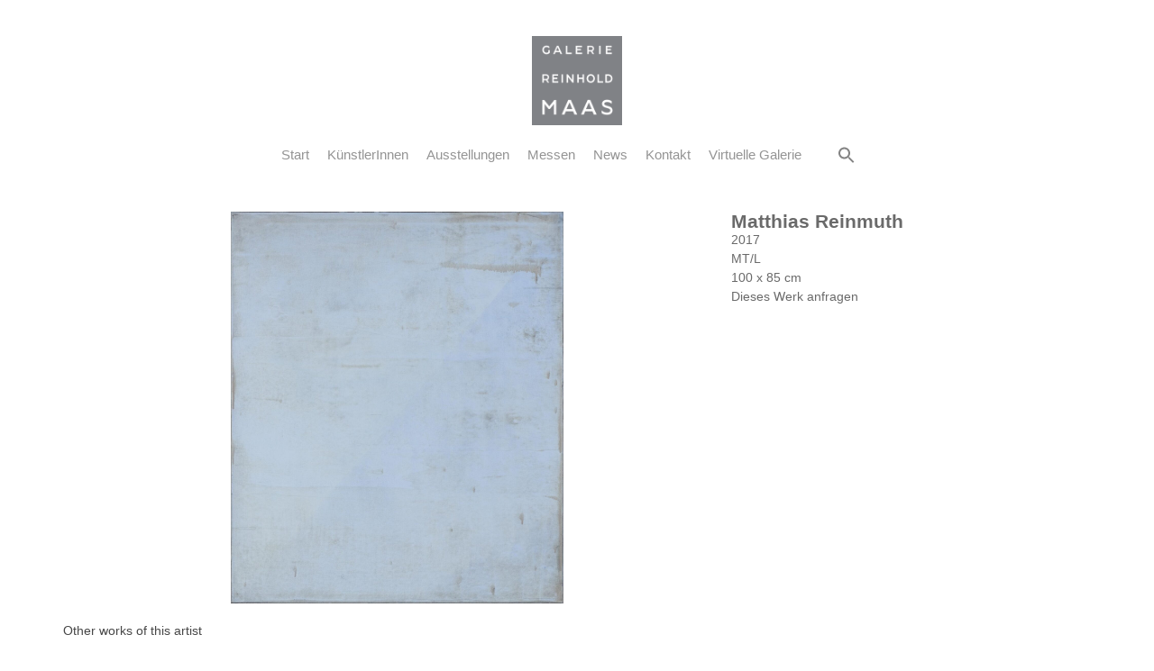

--- FILE ---
content_type: text/html; charset=UTF-8
request_url: https://galeriereinholdmaas.de/works/1140-2/
body_size: 20641
content:
<!doctype html>
<html lang="de-DE">
<head>
	<meta charset="UTF-8">
	<meta name="viewport" content="width=device-width, initial-scale=1">
	<link rel="profile" href="https://gmpg.org/xfn/11">
	<meta name='robots' content='index, follow, max-image-preview:large, max-snippet:-1, max-video-preview:-1' />
	<style>img:is([sizes="auto" i], [sizes^="auto," i]) { contain-intrinsic-size: 3000px 1500px }</style>
	
	<!-- This site is optimized with the Yoast SEO plugin v25.3.1 - https://yoast.com/wordpress/plugins/seo/ -->
	<title>von Matthias Reinmuth - Galerie Reinhold Maas</title>
	<meta name="description" content="Das Kunstwerk „&quot; von Matthias Reinmuth bei Galerie Reinhold Maas" />
	<link rel="canonical" href="https://galeriereinholdmaas.de/works/1140-2/" />
	<meta property="og:locale" content="de_DE" />
	<meta property="og:type" content="article" />
	<meta property="og:title" content="von Matthias Reinmuth - Galerie Reinhold Maas" />
	<meta property="og:description" content="Das Kunstwerk „&quot; von Matthias Reinmuth bei Galerie Reinhold Maas" />
	<meta property="og:url" content="https://galeriereinholdmaas.de/works/1140-2/" />
	<meta property="og:site_name" content="Galerie Reinhold Maas" />
	<meta property="article:modified_time" content="2024-03-29T14:52:27+00:00" />
	<meta property="og:image" content="https://file.web.artbutler.com/wph24/uploads/sites/4/2024/03/29144549/8d624d6d0323458e.jpeg" />
	<meta property="og:image:width" content="1699" />
	<meta property="og:image:height" content="2000" />
	<meta property="og:image:type" content="image/jpeg" />
	<meta name="twitter:card" content="summary_large_image" />
	<script type="application/ld+json" class="yoast-schema-graph">{"@context":"https://schema.org","@graph":[{"@type":"WebPage","@id":"https://galeriereinholdmaas.de/works/1140-2/","url":"https://galeriereinholdmaas.de/works/1140-2/","name":"von Matthias Reinmuth - Galerie Reinhold Maas","isPartOf":{"@id":"https://galeriereinholdmaas.de/#website"},"primaryImageOfPage":{"@id":"https://galeriereinholdmaas.de/works/1140-2/#primaryimage"},"image":{"@id":"https://galeriereinholdmaas.de/works/1140-2/#primaryimage"},"thumbnailUrl":"https://file.web.artbutler.com/wph24/uploads/sites/4/2024/03/29144549/8d624d6d0323458e.jpeg","datePublished":"2024-03-29T13:56:26+00:00","dateModified":"2024-03-29T14:52:27+00:00","description":"Das Kunstwerk „\" von Matthias Reinmuth bei Galerie Reinhold Maas","inLanguage":"de","potentialAction":[{"@type":"ReadAction","target":["https://galeriereinholdmaas.de/works/1140-2/"]}]},{"@type":"ImageObject","inLanguage":"de","@id":"https://galeriereinholdmaas.de/works/1140-2/#primaryimage","url":"https://file.web.artbutler.com/wph24/uploads/sites/4/2024/03/29144549/8d624d6d0323458e.jpeg","contentUrl":"https://file.web.artbutler.com/wph24/uploads/sites/4/2024/03/29144549/8d624d6d0323458e.jpeg","width":1699,"height":2000,"caption":""},{"@type":"WebSite","@id":"https://galeriereinholdmaas.de/#website","url":"https://galeriereinholdmaas.de/","name":"Galerie Reinhold Maas","description":"hier erwartet Dich Kunst und Künstler in einer Galerie","publisher":{"@id":"https://galeriereinholdmaas.de/#organization"},"potentialAction":[{"@type":"SearchAction","target":{"@type":"EntryPoint","urlTemplate":"https://galeriereinholdmaas.de/?s={search_term_string}"},"query-input":{"@type":"PropertyValueSpecification","valueRequired":true,"valueName":"search_term_string"}}],"inLanguage":"de"},{"@type":"Organization","@id":"https://galeriereinholdmaas.de/#organization","name":"Galerie Reinhold Maas","url":"https://galeriereinholdmaas.de/","logo":{"@type":"ImageObject","inLanguage":"de","@id":"https://galeriereinholdmaas.de/#/schema/logo/image/","url":"https://file.web.artbutler.com/wph24/uploads/sites/4/2024/03/30094501/logo.jpeg","contentUrl":"https://file.web.artbutler.com/wph24/uploads/sites/4/2024/03/30094501/logo.jpeg","width":880,"height":880,"caption":"Galerie Reinhold Maas"},"image":{"@id":"https://galeriereinholdmaas.de/#/schema/logo/image/"}},{"@context":"http://schema.org","@type":"VisualArtwork","@id":"https://galeriereinholdmaas.de/works/1140-2/#visual-artwork","name":"","url":"https://galeriereinholdmaas.de/works/1140-2/","dateCreated":"2017","artMedium":"MT/L","size":"100 x 85 cm","exhibitions":"Art Karlsruhe 2018","image":{"@type":"ImageObject","url":"https://file.web.artbutler.com/wph24/uploads/sites/4/2024/03/29144549/8d624d6d0323458e.jpeg","width":1699,"height":2000}}]}</script>
	<!-- / Yoast SEO plugin. -->


<link rel='dns-prefetch' href='//galeriereinholdmaas.de' />
<link rel="alternate" type="application/rss+xml" title="Galerie Reinhold Maas &raquo; Feed" href="https://galeriereinholdmaas.de/feed/" />
<link rel="alternate" type="application/rss+xml" title="Galerie Reinhold Maas &raquo; Kommentar-Feed" href="https://galeriereinholdmaas.de/comments/feed/" />
<script>
window._wpemojiSettings = {"baseUrl":"https:\/\/s.w.org\/images\/core\/emoji\/15.1.0\/72x72\/","ext":".png","svgUrl":"https:\/\/s.w.org\/images\/core\/emoji\/15.1.0\/svg\/","svgExt":".svg","source":{"concatemoji":"https:\/\/galeriereinholdmaas.de\/wp-includes\/js\/wp-emoji-release.min.js?ver=6.8.1"}};
/*! This file is auto-generated */
!function(i,n){var o,s,e;function c(e){try{var t={supportTests:e,timestamp:(new Date).valueOf()};sessionStorage.setItem(o,JSON.stringify(t))}catch(e){}}function p(e,t,n){e.clearRect(0,0,e.canvas.width,e.canvas.height),e.fillText(t,0,0);var t=new Uint32Array(e.getImageData(0,0,e.canvas.width,e.canvas.height).data),r=(e.clearRect(0,0,e.canvas.width,e.canvas.height),e.fillText(n,0,0),new Uint32Array(e.getImageData(0,0,e.canvas.width,e.canvas.height).data));return t.every(function(e,t){return e===r[t]})}function u(e,t,n){switch(t){case"flag":return n(e,"\ud83c\udff3\ufe0f\u200d\u26a7\ufe0f","\ud83c\udff3\ufe0f\u200b\u26a7\ufe0f")?!1:!n(e,"\ud83c\uddfa\ud83c\uddf3","\ud83c\uddfa\u200b\ud83c\uddf3")&&!n(e,"\ud83c\udff4\udb40\udc67\udb40\udc62\udb40\udc65\udb40\udc6e\udb40\udc67\udb40\udc7f","\ud83c\udff4\u200b\udb40\udc67\u200b\udb40\udc62\u200b\udb40\udc65\u200b\udb40\udc6e\u200b\udb40\udc67\u200b\udb40\udc7f");case"emoji":return!n(e,"\ud83d\udc26\u200d\ud83d\udd25","\ud83d\udc26\u200b\ud83d\udd25")}return!1}function f(e,t,n){var r="undefined"!=typeof WorkerGlobalScope&&self instanceof WorkerGlobalScope?new OffscreenCanvas(300,150):i.createElement("canvas"),a=r.getContext("2d",{willReadFrequently:!0}),o=(a.textBaseline="top",a.font="600 32px Arial",{});return e.forEach(function(e){o[e]=t(a,e,n)}),o}function t(e){var t=i.createElement("script");t.src=e,t.defer=!0,i.head.appendChild(t)}"undefined"!=typeof Promise&&(o="wpEmojiSettingsSupports",s=["flag","emoji"],n.supports={everything:!0,everythingExceptFlag:!0},e=new Promise(function(e){i.addEventListener("DOMContentLoaded",e,{once:!0})}),new Promise(function(t){var n=function(){try{var e=JSON.parse(sessionStorage.getItem(o));if("object"==typeof e&&"number"==typeof e.timestamp&&(new Date).valueOf()<e.timestamp+604800&&"object"==typeof e.supportTests)return e.supportTests}catch(e){}return null}();if(!n){if("undefined"!=typeof Worker&&"undefined"!=typeof OffscreenCanvas&&"undefined"!=typeof URL&&URL.createObjectURL&&"undefined"!=typeof Blob)try{var e="postMessage("+f.toString()+"("+[JSON.stringify(s),u.toString(),p.toString()].join(",")+"));",r=new Blob([e],{type:"text/javascript"}),a=new Worker(URL.createObjectURL(r),{name:"wpTestEmojiSupports"});return void(a.onmessage=function(e){c(n=e.data),a.terminate(),t(n)})}catch(e){}c(n=f(s,u,p))}t(n)}).then(function(e){for(var t in e)n.supports[t]=e[t],n.supports.everything=n.supports.everything&&n.supports[t],"flag"!==t&&(n.supports.everythingExceptFlag=n.supports.everythingExceptFlag&&n.supports[t]);n.supports.everythingExceptFlag=n.supports.everythingExceptFlag&&!n.supports.flag,n.DOMReady=!1,n.readyCallback=function(){n.DOMReady=!0}}).then(function(){return e}).then(function(){var e;n.supports.everything||(n.readyCallback(),(e=n.source||{}).concatemoji?t(e.concatemoji):e.wpemoji&&e.twemoji&&(t(e.twemoji),t(e.wpemoji)))}))}((window,document),window._wpemojiSettings);
</script>
<link rel='stylesheet' id='abx-lightbox-style-css' href='https://galeriereinholdmaas.de/wp-content/plugins/artbutlerwebsites/elementor/Lightbox/index.css?ver=1.22.4' media='all' />
<style id='wp-emoji-styles-inline-css'>

	img.wp-smiley, img.emoji {
		display: inline !important;
		border: none !important;
		box-shadow: none !important;
		height: 1em !important;
		width: 1em !important;
		margin: 0 0.07em !important;
		vertical-align: -0.1em !important;
		background: none !important;
		padding: 0 !important;
	}
</style>
<link rel='stylesheet' id='wp-block-library-css' href='https://galeriereinholdmaas.de/wp-includes/css/dist/block-library/style.min.css?ver=6.8.1' media='all' />
<style id='global-styles-inline-css'>
:root{--wp--preset--aspect-ratio--square: 1;--wp--preset--aspect-ratio--4-3: 4/3;--wp--preset--aspect-ratio--3-4: 3/4;--wp--preset--aspect-ratio--3-2: 3/2;--wp--preset--aspect-ratio--2-3: 2/3;--wp--preset--aspect-ratio--16-9: 16/9;--wp--preset--aspect-ratio--9-16: 9/16;--wp--preset--color--black: #000000;--wp--preset--color--cyan-bluish-gray: #abb8c3;--wp--preset--color--white: #ffffff;--wp--preset--color--pale-pink: #f78da7;--wp--preset--color--vivid-red: #cf2e2e;--wp--preset--color--luminous-vivid-orange: #ff6900;--wp--preset--color--luminous-vivid-amber: #fcb900;--wp--preset--color--light-green-cyan: #7bdcb5;--wp--preset--color--vivid-green-cyan: #00d084;--wp--preset--color--pale-cyan-blue: #8ed1fc;--wp--preset--color--vivid-cyan-blue: #0693e3;--wp--preset--color--vivid-purple: #9b51e0;--wp--preset--gradient--vivid-cyan-blue-to-vivid-purple: linear-gradient(135deg,rgba(6,147,227,1) 0%,rgb(155,81,224) 100%);--wp--preset--gradient--light-green-cyan-to-vivid-green-cyan: linear-gradient(135deg,rgb(122,220,180) 0%,rgb(0,208,130) 100%);--wp--preset--gradient--luminous-vivid-amber-to-luminous-vivid-orange: linear-gradient(135deg,rgba(252,185,0,1) 0%,rgba(255,105,0,1) 100%);--wp--preset--gradient--luminous-vivid-orange-to-vivid-red: linear-gradient(135deg,rgba(255,105,0,1) 0%,rgb(207,46,46) 100%);--wp--preset--gradient--very-light-gray-to-cyan-bluish-gray: linear-gradient(135deg,rgb(238,238,238) 0%,rgb(169,184,195) 100%);--wp--preset--gradient--cool-to-warm-spectrum: linear-gradient(135deg,rgb(74,234,220) 0%,rgb(151,120,209) 20%,rgb(207,42,186) 40%,rgb(238,44,130) 60%,rgb(251,105,98) 80%,rgb(254,248,76) 100%);--wp--preset--gradient--blush-light-purple: linear-gradient(135deg,rgb(255,206,236) 0%,rgb(152,150,240) 100%);--wp--preset--gradient--blush-bordeaux: linear-gradient(135deg,rgb(254,205,165) 0%,rgb(254,45,45) 50%,rgb(107,0,62) 100%);--wp--preset--gradient--luminous-dusk: linear-gradient(135deg,rgb(255,203,112) 0%,rgb(199,81,192) 50%,rgb(65,88,208) 100%);--wp--preset--gradient--pale-ocean: linear-gradient(135deg,rgb(255,245,203) 0%,rgb(182,227,212) 50%,rgb(51,167,181) 100%);--wp--preset--gradient--electric-grass: linear-gradient(135deg,rgb(202,248,128) 0%,rgb(113,206,126) 100%);--wp--preset--gradient--midnight: linear-gradient(135deg,rgb(2,3,129) 0%,rgb(40,116,252) 100%);--wp--preset--font-size--small: 13px;--wp--preset--font-size--medium: 20px;--wp--preset--font-size--large: 36px;--wp--preset--font-size--x-large: 42px;--wp--preset--spacing--20: 0.44rem;--wp--preset--spacing--30: 0.67rem;--wp--preset--spacing--40: 1rem;--wp--preset--spacing--50: 1.5rem;--wp--preset--spacing--60: 2.25rem;--wp--preset--spacing--70: 3.38rem;--wp--preset--spacing--80: 5.06rem;--wp--preset--shadow--natural: 6px 6px 9px rgba(0, 0, 0, 0.2);--wp--preset--shadow--deep: 12px 12px 50px rgba(0, 0, 0, 0.4);--wp--preset--shadow--sharp: 6px 6px 0px rgba(0, 0, 0, 0.2);--wp--preset--shadow--outlined: 6px 6px 0px -3px rgba(255, 255, 255, 1), 6px 6px rgba(0, 0, 0, 1);--wp--preset--shadow--crisp: 6px 6px 0px rgba(0, 0, 0, 1);}:root { --wp--style--global--content-size: 800px;--wp--style--global--wide-size: 1200px; }:where(body) { margin: 0; }.wp-site-blocks > .alignleft { float: left; margin-right: 2em; }.wp-site-blocks > .alignright { float: right; margin-left: 2em; }.wp-site-blocks > .aligncenter { justify-content: center; margin-left: auto; margin-right: auto; }:where(.wp-site-blocks) > * { margin-block-start: 24px; margin-block-end: 0; }:where(.wp-site-blocks) > :first-child { margin-block-start: 0; }:where(.wp-site-blocks) > :last-child { margin-block-end: 0; }:root { --wp--style--block-gap: 24px; }:root :where(.is-layout-flow) > :first-child{margin-block-start: 0;}:root :where(.is-layout-flow) > :last-child{margin-block-end: 0;}:root :where(.is-layout-flow) > *{margin-block-start: 24px;margin-block-end: 0;}:root :where(.is-layout-constrained) > :first-child{margin-block-start: 0;}:root :where(.is-layout-constrained) > :last-child{margin-block-end: 0;}:root :where(.is-layout-constrained) > *{margin-block-start: 24px;margin-block-end: 0;}:root :where(.is-layout-flex){gap: 24px;}:root :where(.is-layout-grid){gap: 24px;}.is-layout-flow > .alignleft{float: left;margin-inline-start: 0;margin-inline-end: 2em;}.is-layout-flow > .alignright{float: right;margin-inline-start: 2em;margin-inline-end: 0;}.is-layout-flow > .aligncenter{margin-left: auto !important;margin-right: auto !important;}.is-layout-constrained > .alignleft{float: left;margin-inline-start: 0;margin-inline-end: 2em;}.is-layout-constrained > .alignright{float: right;margin-inline-start: 2em;margin-inline-end: 0;}.is-layout-constrained > .aligncenter{margin-left: auto !important;margin-right: auto !important;}.is-layout-constrained > :where(:not(.alignleft):not(.alignright):not(.alignfull)){max-width: var(--wp--style--global--content-size);margin-left: auto !important;margin-right: auto !important;}.is-layout-constrained > .alignwide{max-width: var(--wp--style--global--wide-size);}body .is-layout-flex{display: flex;}.is-layout-flex{flex-wrap: wrap;align-items: center;}.is-layout-flex > :is(*, div){margin: 0;}body .is-layout-grid{display: grid;}.is-layout-grid > :is(*, div){margin: 0;}body{padding-top: 0px;padding-right: 0px;padding-bottom: 0px;padding-left: 0px;}a:where(:not(.wp-element-button)){text-decoration: underline;}:root :where(.wp-element-button, .wp-block-button__link){background-color: #32373c;border-width: 0;color: #fff;font-family: inherit;font-size: inherit;line-height: inherit;padding: calc(0.667em + 2px) calc(1.333em + 2px);text-decoration: none;}.has-black-color{color: var(--wp--preset--color--black) !important;}.has-cyan-bluish-gray-color{color: var(--wp--preset--color--cyan-bluish-gray) !important;}.has-white-color{color: var(--wp--preset--color--white) !important;}.has-pale-pink-color{color: var(--wp--preset--color--pale-pink) !important;}.has-vivid-red-color{color: var(--wp--preset--color--vivid-red) !important;}.has-luminous-vivid-orange-color{color: var(--wp--preset--color--luminous-vivid-orange) !important;}.has-luminous-vivid-amber-color{color: var(--wp--preset--color--luminous-vivid-amber) !important;}.has-light-green-cyan-color{color: var(--wp--preset--color--light-green-cyan) !important;}.has-vivid-green-cyan-color{color: var(--wp--preset--color--vivid-green-cyan) !important;}.has-pale-cyan-blue-color{color: var(--wp--preset--color--pale-cyan-blue) !important;}.has-vivid-cyan-blue-color{color: var(--wp--preset--color--vivid-cyan-blue) !important;}.has-vivid-purple-color{color: var(--wp--preset--color--vivid-purple) !important;}.has-black-background-color{background-color: var(--wp--preset--color--black) !important;}.has-cyan-bluish-gray-background-color{background-color: var(--wp--preset--color--cyan-bluish-gray) !important;}.has-white-background-color{background-color: var(--wp--preset--color--white) !important;}.has-pale-pink-background-color{background-color: var(--wp--preset--color--pale-pink) !important;}.has-vivid-red-background-color{background-color: var(--wp--preset--color--vivid-red) !important;}.has-luminous-vivid-orange-background-color{background-color: var(--wp--preset--color--luminous-vivid-orange) !important;}.has-luminous-vivid-amber-background-color{background-color: var(--wp--preset--color--luminous-vivid-amber) !important;}.has-light-green-cyan-background-color{background-color: var(--wp--preset--color--light-green-cyan) !important;}.has-vivid-green-cyan-background-color{background-color: var(--wp--preset--color--vivid-green-cyan) !important;}.has-pale-cyan-blue-background-color{background-color: var(--wp--preset--color--pale-cyan-blue) !important;}.has-vivid-cyan-blue-background-color{background-color: var(--wp--preset--color--vivid-cyan-blue) !important;}.has-vivid-purple-background-color{background-color: var(--wp--preset--color--vivid-purple) !important;}.has-black-border-color{border-color: var(--wp--preset--color--black) !important;}.has-cyan-bluish-gray-border-color{border-color: var(--wp--preset--color--cyan-bluish-gray) !important;}.has-white-border-color{border-color: var(--wp--preset--color--white) !important;}.has-pale-pink-border-color{border-color: var(--wp--preset--color--pale-pink) !important;}.has-vivid-red-border-color{border-color: var(--wp--preset--color--vivid-red) !important;}.has-luminous-vivid-orange-border-color{border-color: var(--wp--preset--color--luminous-vivid-orange) !important;}.has-luminous-vivid-amber-border-color{border-color: var(--wp--preset--color--luminous-vivid-amber) !important;}.has-light-green-cyan-border-color{border-color: var(--wp--preset--color--light-green-cyan) !important;}.has-vivid-green-cyan-border-color{border-color: var(--wp--preset--color--vivid-green-cyan) !important;}.has-pale-cyan-blue-border-color{border-color: var(--wp--preset--color--pale-cyan-blue) !important;}.has-vivid-cyan-blue-border-color{border-color: var(--wp--preset--color--vivid-cyan-blue) !important;}.has-vivid-purple-border-color{border-color: var(--wp--preset--color--vivid-purple) !important;}.has-vivid-cyan-blue-to-vivid-purple-gradient-background{background: var(--wp--preset--gradient--vivid-cyan-blue-to-vivid-purple) !important;}.has-light-green-cyan-to-vivid-green-cyan-gradient-background{background: var(--wp--preset--gradient--light-green-cyan-to-vivid-green-cyan) !important;}.has-luminous-vivid-amber-to-luminous-vivid-orange-gradient-background{background: var(--wp--preset--gradient--luminous-vivid-amber-to-luminous-vivid-orange) !important;}.has-luminous-vivid-orange-to-vivid-red-gradient-background{background: var(--wp--preset--gradient--luminous-vivid-orange-to-vivid-red) !important;}.has-very-light-gray-to-cyan-bluish-gray-gradient-background{background: var(--wp--preset--gradient--very-light-gray-to-cyan-bluish-gray) !important;}.has-cool-to-warm-spectrum-gradient-background{background: var(--wp--preset--gradient--cool-to-warm-spectrum) !important;}.has-blush-light-purple-gradient-background{background: var(--wp--preset--gradient--blush-light-purple) !important;}.has-blush-bordeaux-gradient-background{background: var(--wp--preset--gradient--blush-bordeaux) !important;}.has-luminous-dusk-gradient-background{background: var(--wp--preset--gradient--luminous-dusk) !important;}.has-pale-ocean-gradient-background{background: var(--wp--preset--gradient--pale-ocean) !important;}.has-electric-grass-gradient-background{background: var(--wp--preset--gradient--electric-grass) !important;}.has-midnight-gradient-background{background: var(--wp--preset--gradient--midnight) !important;}.has-small-font-size{font-size: var(--wp--preset--font-size--small) !important;}.has-medium-font-size{font-size: var(--wp--preset--font-size--medium) !important;}.has-large-font-size{font-size: var(--wp--preset--font-size--large) !important;}.has-x-large-font-size{font-size: var(--wp--preset--font-size--x-large) !important;}
:root :where(.wp-block-pullquote){font-size: 1.5em;line-height: 1.6;}
</style>
<link rel='stylesheet' id='ivory-search-styles-css' href='https://galeriereinholdmaas.de/wp-content/plugins/add-search-to-menu/public/css/ivory-search.min.css?ver=5.5.11' media='all' />
<link rel='stylesheet' id='hello-elementor-css' href='https://galeriereinholdmaas.de/wp-content/themes/hello-elementor/assets/css/reset.css?ver=3.4.4' media='all' />
<link rel='stylesheet' id='hello-elementor-theme-style-css' href='https://galeriereinholdmaas.de/wp-content/themes/hello-elementor/assets/css/theme.css?ver=3.4.4' media='all' />
<link rel='stylesheet' id='hello-elementor-header-footer-css' href='https://galeriereinholdmaas.de/wp-content/themes/hello-elementor/assets/css/header-footer.css?ver=3.4.4' media='all' />
<link rel='stylesheet' id='elementor-frontend-css' href='https://galeriereinholdmaas.de/wp-content/plugins/elementor/assets/css/frontend.min.css?ver=3.29.2' media='all' />
<style id='elementor-frontend-inline-css'>

		.dialog-widget.elementor-lightbox, .confirm-modal-content.elementor-lightbox {
			
			
			
			
			
		}

		.dialog-widget.elementor-lightbox .swiper .elementor-swiper-button,
		.dialog-widget.elementor-lightbox .swiper~.elementor-swiper-button {
			color: var(--lightbox-ui-color);
			font-size: var(--lightbox-navigation-icons-size);
		}

		.dialog-widget.elementor-lightbox .swiper .elementor-swiper-button:hover,
		.dialog-widget.elementor-lightbox .swiper~.elementor-swiper-button:hover {
			color: var(--lightbox-ui-color-hover);
		}

		.dialog-widget.elementor-lightbox .swiper .elementor-swiper-button svg,
		.dialog-widget.elementor-lightbox .swiper~.elementor-swiper-button svg {
			fill: currentColor;
		}

		.dialog-widget.elementor-lightbox .swiper .swiper-pagination-fraction {
			color: var(--lightbox-ui-color);
		}

		.confirm-modal-content .abx-left, .confirm-modal-content .abx-right {
			width: var(--lightbox-navigation-icons-size);
			height: var(--lightbox-navigation-icons-size);
		}

		.confirm-modal-content .counter {
			color: var(--lightbox-ui-color);
			font-size: var(--lightbox-header-icons-size);
			
		}

		.confirm-modal-content .abx-close svg {
			width: var(--lightbox-header-icons-size);
			height: var(--lightbox-header-icons-size);
		}
	
.elementor-slideshow__title{font-family:var(--e-global-typography-text-font-family);font-size:var(--e-global-typography-text-font-size);font-style:var(--e-global-typography-text-font-style);font-weight:var(--e-global-typography-text-font-weight);text-transform:var(--e-global-typography-text-text-transform);line-height:var(--e-global-typography-text-line-height);letter-spacing:var(--e-global-typography-text-letter-spacing);word-spacing:var(--e-global-typography-text-word-spacing);}
.elementor-slideshow__title{font-family:var(--e-global-typography-text-font-family);font-size:var(--e-global-typography-text-font-size);font-style:var(--e-global-typography-text-font-style);font-weight:var(--e-global-typography-text-font-weight);text-transform:var(--e-global-typography-text-text-transform);line-height:var(--e-global-typography-text-line-height);letter-spacing:var(--e-global-typography-text-letter-spacing);word-spacing:var(--e-global-typography-text-word-spacing);}
.elementor-slideshow__title{font-family:var(--e-global-typography-text-font-family);font-size:var(--e-global-typography-text-font-size);font-style:var(--e-global-typography-text-font-style);font-weight:var(--e-global-typography-text-font-weight);text-transform:var(--e-global-typography-text-text-transform);line-height:var(--e-global-typography-text-line-height);letter-spacing:var(--e-global-typography-text-letter-spacing);word-spacing:var(--e-global-typography-text-word-spacing);}
</style>
<link rel='stylesheet' id='elementor-post-6-css' href='https://galeriereinholdmaas.de/wp-content/uploads/sites/4/elementor/css/post-6.css?ver=1766494263' media='all' />
<link rel='stylesheet' id='widget-spacer-css' href='https://galeriereinholdmaas.de/wp-content/plugins/elementor/assets/css/widget-spacer.min.css?ver=3.29.2' media='all' />
<link rel='stylesheet' id='widget-image-css' href='https://galeriereinholdmaas.de/wp-content/plugins/elementor/assets/css/widget-image.min.css?ver=3.29.2' media='all' />
<link rel='stylesheet' id='widget-nav-menu-css' href='https://galeriereinholdmaas.de/wp-content/plugins/elementor-pro/assets/css/widget-nav-menu.min.css?ver=3.29.2' media='all' />
<link rel='stylesheet' id='e-animation-shrink-css' href='https://galeriereinholdmaas.de/wp-content/plugins/elementor/assets/lib/animations/styles/e-animation-shrink.min.css?ver=3.29.2' media='all' />
<link rel='stylesheet' id='widget-social-icons-css' href='https://galeriereinholdmaas.de/wp-content/plugins/elementor/assets/css/widget-social-icons.min.css?ver=3.29.2' media='all' />
<link rel='stylesheet' id='e-apple-webkit-css' href='https://galeriereinholdmaas.de/wp-content/plugins/elementor/assets/css/conditionals/apple-webkit.min.css?ver=3.29.2' media='all' />
<link rel='stylesheet' id='swiper-css' href='https://galeriereinholdmaas.de/wp-content/plugins/elementor/assets/lib/swiper/v8/css/swiper.min.css?ver=8.4.5' media='all' />
<link rel='stylesheet' id='e-swiper-css' href='https://galeriereinholdmaas.de/wp-content/plugins/elementor/assets/css/conditionals/e-swiper.min.css?ver=3.29.2' media='all' />
<link rel='stylesheet' id='widget-image-carousel-css' href='https://galeriereinholdmaas.de/wp-content/plugins/elementor/assets/css/widget-image-carousel.min.css?ver=3.29.2' media='all' />
<link rel='stylesheet' id='widget-heading-css' href='https://galeriereinholdmaas.de/wp-content/plugins/elementor/assets/css/widget-heading.min.css?ver=3.29.2' media='all' />
<link rel='stylesheet' id='widget-post-info-css' href='https://galeriereinholdmaas.de/wp-content/plugins/elementor-pro/assets/css/widget-post-info.min.css?ver=3.29.2' media='all' />
<link rel='stylesheet' id='widget-icon-list-css' href='https://galeriereinholdmaas.de/wp-content/plugins/elementor/assets/css/widget-icon-list.min.css?ver=3.29.2' media='all' />
<link rel='stylesheet' id='widget-nested-tabs-css' href='https://galeriereinholdmaas.de/wp-content/plugins/elementor/assets/css/widget-nested-tabs.min.css?ver=3.29.2' media='all' />
<link rel='stylesheet' id='widget-loop-common-css' href='https://galeriereinholdmaas.de/wp-content/plugins/elementor-pro/assets/css/widget-loop-common.min.css?ver=3.29.2' media='all' />
<link rel='stylesheet' id='widget-loop-grid-css' href='https://galeriereinholdmaas.de/wp-content/plugins/elementor-pro/assets/css/widget-loop-grid.min.css?ver=3.29.2' media='all' />
<link rel='stylesheet' id='widget-loop-carousel-css' href='https://galeriereinholdmaas.de/wp-content/plugins/elementor-pro/assets/css/widget-loop-carousel.min.css?ver=3.29.2' media='all' />
<link rel='stylesheet' id='widget-form-css' href='https://galeriereinholdmaas.de/wp-content/plugins/elementor-pro/assets/css/widget-form.min.css?ver=3.29.2' media='all' />
<link rel='stylesheet' id='e-popup-css' href='https://galeriereinholdmaas.de/wp-content/plugins/elementor-pro/assets/css/conditionals/popup.min.css?ver=3.29.2' media='all' />
<link rel='stylesheet' id='abx-carousels-css' href='https://galeriereinholdmaas.de/wp-content/plugins/artbutlerwebsites/elementor/css/abx-carousels.css?ver=1.22.4' media='all' />
<link rel='stylesheet' id='abx-globals-css' href='https://galeriereinholdmaas.de/wp-content/plugins/artbutlerwebsites/elementor/css/global.css?ver=1.22.4' media='all' />
<link rel='stylesheet' id='abx-layouts-css' href='https://galeriereinholdmaas.de/wp-content/plugins/artbutlerwebsites/elementor/css/layouts.css?ver=1.22.4' media='all' />
<link rel='stylesheet' id='elementor-post-101-css' href='https://galeriereinholdmaas.de/wp-content/uploads/sites/4/elementor/css/post-101.css?ver=1769111753' media='all' />
<link rel='stylesheet' id='elementor-post-17-css' href='https://galeriereinholdmaas.de/wp-content/uploads/sites/4/elementor/css/post-17.css?ver=1766494264' media='all' />
<link rel='stylesheet' id='elementor-post-32-css' href='https://galeriereinholdmaas.de/wp-content/uploads/sites/4/elementor/css/post-32.css?ver=1766494490' media='all' />
<link rel='stylesheet' id='elementor-post-29-css' href='https://galeriereinholdmaas.de/wp-content/uploads/sites/4/elementor/css/post-29.css?ver=1766494264' media='all' />
<script src="https://galeriereinholdmaas.de/wp-includes/js/jquery/jquery.min.js?ver=3.7.1" id="jquery-core-js"></script>
<script src="https://galeriereinholdmaas.de/wp-includes/js/jquery/jquery-migrate.min.js?ver=3.4.1" id="jquery-migrate-js"></script>
<script src="https://galeriereinholdmaas.de/wp-content/plugins/artbutlerwebsites/elementor/js/enquiry.js?ver=1.22.4" id="popup-script-js"></script>
<script src="https://galeriereinholdmaas.de/wp-content/plugins/artbutlerwebsites/elementor/js/vendors/list.min.js?ver=1.22.4" id="list-js-js"></script>
<script src="https://galeriereinholdmaas.de/wp-content/plugins/artbutlerwebsites/elementor/js/hide-data.js?ver=1.22.4" id="hide-data-js"></script>
<script src="https://galeriereinholdmaas.de/wp-content/plugins/artbutlerwebsites/elementor/js/carousel-size.js?ver=1.22.4" id="abx-carousel-js"></script>
<script src="https://galeriereinholdmaas.de/wp-content/plugins/artbutlerwebsites/elementor/js/elementor-fixes.js?ver=1.22.4" id="abx-elementor-fix-js"></script>
<script id="abx-tab-hash-js-extra">
var tab_with_scroll = {"with_scroll":"0","scroll_offset":"0"};
var tab_with_scroll = {"with_scroll":"0","scroll_offset":"0"};
</script>
<script src="https://galeriereinholdmaas.de/wp-content/plugins/artbutlerwebsites/elementor/js/tab-hash.js?ver=1.22.4" id="abx-tab-hash-js"></script>
<script src="https://cdn.jsdelivr.net/npm/justified-layout@4.1.0/dist/justified-layout.min.js?ver=4.1.0" id="justified-layout-js"></script>
<script src="https://galeriereinholdmaas.de/wp-content/plugins/artbutlerwebsites/elementor/js/justified-layout.js?ver=1.22.4" id="abx-justified-layout-js"></script>
<script src="https://galeriereinholdmaas.de/wp-content/plugins/artbutlerwebsites/elementor/js/form-callback.js?ver=1.22.4" id="abx-form-callback-js"></script>
<script id="abx-elementor-pro-version-js-before">
window.elementorProVersion = "3.29.2"
</script>
<script src="https://galeriereinholdmaas.de/wp-content/plugins/artbutlerwebsites/elementor/js/pagination.js?ver=1.22.4" id="abx-pagination-js"></script>
<script id="abx-lightbox-js-extra">
var post_meta_data = {"post_title":"","post_type":"works"};
</script>
<script id="abx-lightbox-js-before">
window.website_config = {"lang":"de"}
</script>
<script src="https://galeriereinholdmaas.de/wp-content/plugins/artbutlerwebsites/elementor/js/lightbox.js?ver=1.22.4" id="abx-lightbox-js"></script>
<link rel="https://api.w.org/" href="https://galeriereinholdmaas.de/wp-json/" /><link rel="alternate" title="JSON" type="application/json" href="https://galeriereinholdmaas.de/wp-json/wp/v2/works/1140" /><link rel="EditURI" type="application/rsd+xml" title="RSD" href="https://galeriereinholdmaas.de/xmlrpc.php?rsd" />
<meta name="generator" content="WordPress 6.8.1" />
<link rel='shortlink' href='https://galeriereinholdmaas.de/?p=1140' />
<link rel="alternate" title="oEmbed (JSON)" type="application/json+oembed" href="https://galeriereinholdmaas.de/wp-json/oembed/1.0/embed?url=https%3A%2F%2Fgaleriereinholdmaas.de%2Fworks%2F1140-2%2F" />
<link rel="alternate" title="oEmbed (XML)" type="text/xml+oembed" href="https://galeriereinholdmaas.de/wp-json/oembed/1.0/embed?url=https%3A%2F%2Fgaleriereinholdmaas.de%2Fworks%2F1140-2%2F&#038;format=xml" />
<meta name="generator" content="Elementor 3.29.2; features: e_font_icon_svg, additional_custom_breakpoints, e_local_google_fonts; settings: css_print_method-external, google_font-enabled, font_display-auto">
			<style>
				.e-con.e-parent:nth-of-type(n+4):not(.e-lazyloaded):not(.e-no-lazyload),
				.e-con.e-parent:nth-of-type(n+4):not(.e-lazyloaded):not(.e-no-lazyload) * {
					background-image: none !important;
				}
				@media screen and (max-height: 1024px) {
					.e-con.e-parent:nth-of-type(n+3):not(.e-lazyloaded):not(.e-no-lazyload),
					.e-con.e-parent:nth-of-type(n+3):not(.e-lazyloaded):not(.e-no-lazyload) * {
						background-image: none !important;
					}
				}
				@media screen and (max-height: 640px) {
					.e-con.e-parent:nth-of-type(n+2):not(.e-lazyloaded):not(.e-no-lazyload),
					.e-con.e-parent:nth-of-type(n+2):not(.e-lazyloaded):not(.e-no-lazyload) * {
						background-image: none !important;
					}
				}
			</style>
			<link rel="icon" href="https://file.web.artbutler.com/wph24/uploads/sites/4/2024/03/30094501/logo-150x150.jpeg" sizes="32x32" />
<link rel="icon" href="https://file.web.artbutler.com/wph24/uploads/sites/4/2024/03/30094501/logo-300x300.jpeg" sizes="192x192" />
<link rel="apple-touch-icon" href="https://file.web.artbutler.com/wph24/uploads/sites/4/2024/03/30094501/logo-300x300.jpeg" />
<meta name="msapplication-TileImage" content="https://file.web.artbutler.com/wph24/uploads/sites/4/2024/03/30094501/logo-300x300.jpeg" />
</head>
<body class="wp-singular works-template-default single single-works postid-1140 wp-custom-logo wp-embed-responsive wp-theme-hello-elementor hello-elementor artbutlerwebsites hello-elementor-default elementor-default elementor-kit-6 elementor-page-32">


<a class="skip-link screen-reader-text" href="#content">Zum Inhalt springen</a>

		<div data-elementor-type="header" data-elementor-id="101" class="elementor elementor-101 elementor-location-header" data-elementor-post-type="elementor_library">
			<div class="elementor-element elementor-element-a99ffcc e-flex e-con-boxed e-con e-parent" data-id="a99ffcc" data-element_type="container">
					<div class="e-con-inner">
				<div class="elementor-element elementor-element-f39cb4a elementor-widget elementor-widget-spacer" data-id="f39cb4a" data-element_type="widget" data-widget_type="spacer.default">
				<div class="elementor-widget-container">
							<div class="elementor-spacer">
			<div class="elementor-spacer-inner"></div>
		</div>
						</div>
				</div>
					</div>
				</div>
		<div class="elementor-element elementor-element-b7be10d elementor-hidden-tablet elementor-hidden-mobile e-flex e-con-boxed e-con e-parent" data-id="b7be10d" data-element_type="container" data-settings="{&quot;background_background&quot;:&quot;classic&quot;}">
					<div class="e-con-inner">
				<div class="elementor-element elementor-element-9323ff8 elementor-widget__width-initial elementor-widget elementor-widget-theme-site-logo elementor-widget-image" data-id="9323ff8" data-element_type="widget" data-widget_type="theme-site-logo.default">
				<div class="elementor-widget-container">
											<a href="https://galeriereinholdmaas.de">
			<img width="880" height="880" src="https://file.web.artbutler.com/wph24/uploads/sites/4/2024/03/30094501/logo.jpeg" class="attachment-full size-full wp-image-3143" alt="Imported Kit " srcset="https://file.web.artbutler.com/wph24/uploads/sites/4/2024/03/30094501/logo.jpeg 880w, https://file.web.artbutler.com/wph24/uploads/sites/4/2024/03/30094501/logo-300x300.jpeg 300w, https://file.web.artbutler.com/wph24/uploads/sites/4/2024/03/30094501/logo-150x150.jpeg 150w, https://file.web.artbutler.com/wph24/uploads/sites/4/2024/03/30094501/logo-768x768.jpeg 768w" sizes="(max-width: 880px) 100vw, 880px" style="aspect-ratio: 880/880" title="Imported Kit" />				</a>
											</div>
				</div>
		<div class="elementor-element elementor-element-40b0e68 e-flex e-con-boxed e-con e-child" data-id="40b0e68" data-element_type="container">
					<div class="e-con-inner">
				<div class="elementor-element elementor-element-9599450 elementor-widget elementor-widget-spacer" data-id="9599450" data-element_type="widget" data-widget_type="spacer.default">
				<div class="elementor-widget-container">
							<div class="elementor-spacer">
			<div class="elementor-spacer-inner"></div>
		</div>
						</div>
				</div>
				<div class="elementor-element elementor-element-8a1e07b elementor-nav-menu__align-center elementor-nav-menu--dropdown-tablet elementor-nav-menu__text-align-aside elementor-nav-menu--toggle elementor-nav-menu--burger elementor-widget elementor-widget-nav-menu" data-id="8a1e07b" data-element_type="widget" data-settings="{&quot;layout&quot;:&quot;horizontal&quot;,&quot;submenu_icon&quot;:{&quot;value&quot;:&quot;&lt;svg class=\&quot;e-font-icon-svg e-fas-caret-down\&quot; viewBox=\&quot;0 0 320 512\&quot; xmlns=\&quot;http:\/\/www.w3.org\/2000\/svg\&quot;&gt;&lt;path d=\&quot;M31.3 192h257.3c17.8 0 26.7 21.5 14.1 34.1L174.1 354.8c-7.8 7.8-20.5 7.8-28.3 0L17.2 226.1C4.6 213.5 13.5 192 31.3 192z\&quot;&gt;&lt;\/path&gt;&lt;\/svg&gt;&quot;,&quot;library&quot;:&quot;fa-solid&quot;},&quot;toggle&quot;:&quot;burger&quot;}" data-widget_type="nav-menu.default">
				<div class="elementor-widget-container">
								<nav aria-label="Menü" class="elementor-nav-menu--main elementor-nav-menu__container elementor-nav-menu--layout-horizontal e--pointer-underline e--animation-fade">
				<ul id="menu-1-8a1e07b" class="elementor-nav-menu"><li class="menu-item menu-item-type-post_type menu-item-object-page menu-item-home menu-item-4682"><a href="https://galeriereinholdmaas.de/" class="elementor-item">Start</a></li>
<li class="menu-item menu-item-type-post_type_archive menu-item-object-artists menu-item-4683"><a href="https://galeriereinholdmaas.de/artists/" class="elementor-item">KünstlerInnen</a></li>
<li class="menu-item menu-item-type-post_type_archive menu-item-object-exhibitions menu-item-4685"><a href="https://galeriereinholdmaas.de/exhibitions/" class="elementor-item">Ausstellungen</a></li>
<li class="menu-item menu-item-type-post_type_archive menu-item-object-fairs menu-item-4684"><a href="https://galeriereinholdmaas.de/fairs/" class="elementor-item">Messen</a></li>
<li class="menu-item menu-item-type-post_type_archive menu-item-object-news menu-item-4686"><a href="https://galeriereinholdmaas.de/news/" class="elementor-item">News</a></li>
<li class="menu-item menu-item-type-post_type menu-item-object-page menu-item-4687"><a href="https://galeriereinholdmaas.de/contact/" class="elementor-item">Kontakt</a></li>
<li class="menu-item menu-item-type-post_type menu-item-object-page menu-item-4696"><a href="https://galeriereinholdmaas.de/virtuelle-galerie/" class="elementor-item">Virtuelle Galerie</a></li>
<li class=" astm-search-menu is-menu is-dropdown menu-item"><a href="#" role="button" aria-label="Search Icon Link"><svg width="20" height="20" class="search-icon" role="img" viewBox="2 9 20 5" focusable="false" aria-label="Search">
						<path class="search-icon-path" d="M15.5 14h-.79l-.28-.27C15.41 12.59 16 11.11 16 9.5 16 5.91 13.09 3 9.5 3S3 5.91 3 9.5 5.91 16 9.5 16c1.61 0 3.09-.59 4.23-1.57l.27.28v.79l5 4.99L20.49 19l-4.99-5zm-6 0C7.01 14 5 11.99 5 9.5S7.01 5 9.5 5 14 7.01 14 9.5 11.99 14 9.5 14z"></path></svg></a><form  class="is-search-form is-form-style is-form-style-3 is-form-id-0 " action="https://galeriereinholdmaas.de/" method="get" role="search" ><label for="is-search-input-0"><span class="is-screen-reader-text">Search for:</span><input  type="search" id="is-search-input-0" name="s" value="" class="is-search-input" placeholder="Search here..." autocomplete=off /></label><button type="submit" class="is-search-submit"><span class="is-screen-reader-text">Search Button</span><span class="is-search-icon"><svg focusable="false" aria-label="Search" xmlns="http://www.w3.org/2000/svg" viewBox="0 0 24 24" width="24px"><path d="M15.5 14h-.79l-.28-.27C15.41 12.59 16 11.11 16 9.5 16 5.91 13.09 3 9.5 3S3 5.91 3 9.5 5.91 16 9.5 16c1.61 0 3.09-.59 4.23-1.57l.27.28v.79l5 4.99L20.49 19l-4.99-5zm-6 0C7.01 14 5 11.99 5 9.5S7.01 5 9.5 5 14 7.01 14 9.5 11.99 14 9.5 14z"></path></svg></span></button></form><div class="search-close"></div></li></ul>			</nav>
					<div class="elementor-menu-toggle" role="button" tabindex="0" aria-label="Menü Umschalter" aria-expanded="false">
			<svg aria-hidden="true" role="presentation" class="elementor-menu-toggle__icon--open e-font-icon-svg e-eicon-menu-bar" viewBox="0 0 1000 1000" xmlns="http://www.w3.org/2000/svg"><path d="M104 333H896C929 333 958 304 958 271S929 208 896 208H104C71 208 42 237 42 271S71 333 104 333ZM104 583H896C929 583 958 554 958 521S929 458 896 458H104C71 458 42 487 42 521S71 583 104 583ZM104 833H896C929 833 958 804 958 771S929 708 896 708H104C71 708 42 737 42 771S71 833 104 833Z"></path></svg><svg aria-hidden="true" role="presentation" class="elementor-menu-toggle__icon--close e-font-icon-svg e-eicon-close" viewBox="0 0 1000 1000" xmlns="http://www.w3.org/2000/svg"><path d="M742 167L500 408 258 167C246 154 233 150 217 150 196 150 179 158 167 167 154 179 150 196 150 212 150 229 154 242 171 254L408 500 167 742C138 771 138 800 167 829 196 858 225 858 254 829L496 587 738 829C750 842 767 846 783 846 800 846 817 842 829 829 842 817 846 804 846 783 846 767 842 750 829 737L588 500 833 258C863 229 863 200 833 171 804 137 775 137 742 167Z"></path></svg>		</div>
					<nav class="elementor-nav-menu--dropdown elementor-nav-menu__container" aria-hidden="true">
				<ul id="menu-2-8a1e07b" class="elementor-nav-menu"><li class="menu-item menu-item-type-post_type menu-item-object-page menu-item-home menu-item-4682"><a href="https://galeriereinholdmaas.de/" class="elementor-item" tabindex="-1">Start</a></li>
<li class="menu-item menu-item-type-post_type_archive menu-item-object-artists menu-item-4683"><a href="https://galeriereinholdmaas.de/artists/" class="elementor-item" tabindex="-1">KünstlerInnen</a></li>
<li class="menu-item menu-item-type-post_type_archive menu-item-object-exhibitions menu-item-4685"><a href="https://galeriereinholdmaas.de/exhibitions/" class="elementor-item" tabindex="-1">Ausstellungen</a></li>
<li class="menu-item menu-item-type-post_type_archive menu-item-object-fairs menu-item-4684"><a href="https://galeriereinholdmaas.de/fairs/" class="elementor-item" tabindex="-1">Messen</a></li>
<li class="menu-item menu-item-type-post_type_archive menu-item-object-news menu-item-4686"><a href="https://galeriereinholdmaas.de/news/" class="elementor-item" tabindex="-1">News</a></li>
<li class="menu-item menu-item-type-post_type menu-item-object-page menu-item-4687"><a href="https://galeriereinholdmaas.de/contact/" class="elementor-item" tabindex="-1">Kontakt</a></li>
<li class="menu-item menu-item-type-post_type menu-item-object-page menu-item-4696"><a href="https://galeriereinholdmaas.de/virtuelle-galerie/" class="elementor-item" tabindex="-1">Virtuelle Galerie</a></li>
<li class=" astm-search-menu is-menu is-dropdown menu-item"><a href="#" role="button" aria-label="Search Icon Link"><svg width="20" height="20" class="search-icon" role="img" viewBox="2 9 20 5" focusable="false" aria-label="Search">
						<path class="search-icon-path" d="M15.5 14h-.79l-.28-.27C15.41 12.59 16 11.11 16 9.5 16 5.91 13.09 3 9.5 3S3 5.91 3 9.5 5.91 16 9.5 16c1.61 0 3.09-.59 4.23-1.57l.27.28v.79l5 4.99L20.49 19l-4.99-5zm-6 0C7.01 14 5 11.99 5 9.5S7.01 5 9.5 5 14 7.01 14 9.5 11.99 14 9.5 14z"></path></svg></a><form  class="is-search-form is-form-style is-form-style-3 is-form-id-0 " action="https://galeriereinholdmaas.de/" method="get" role="search" ><label for="is-search-input-0"><span class="is-screen-reader-text">Search for:</span><input  type="search" id="is-search-input-0" name="s" value="" class="is-search-input" placeholder="Search here..." autocomplete=off /></label><button type="submit" class="is-search-submit"><span class="is-screen-reader-text">Search Button</span><span class="is-search-icon"><svg focusable="false" aria-label="Search" xmlns="http://www.w3.org/2000/svg" viewBox="0 0 24 24" width="24px"><path d="M15.5 14h-.79l-.28-.27C15.41 12.59 16 11.11 16 9.5 16 5.91 13.09 3 9.5 3S3 5.91 3 9.5 5.91 16 9.5 16c1.61 0 3.09-.59 4.23-1.57l.27.28v.79l5 4.99L20.49 19l-4.99-5zm-6 0C7.01 14 5 11.99 5 9.5S7.01 5 9.5 5 14 7.01 14 9.5 11.99 14 9.5 14z"></path></svg></span></button></form><div class="search-close"></div></li></ul>			</nav>
						</div>
				</div>
					</div>
				</div>
					</div>
				</div>
		<div class="elementor-element elementor-element-838f11b elementor-hidden-desktop elementor-hidden-mobile e-flex e-con-boxed e-con e-parent" data-id="838f11b" data-element_type="container" data-settings="{&quot;background_background&quot;:&quot;classic&quot;}">
					<div class="e-con-inner">
				<div class="elementor-element elementor-element-16100f7 elementor-widget__width-initial elementor-widget elementor-widget-theme-site-logo elementor-widget-image" data-id="16100f7" data-element_type="widget" data-widget_type="theme-site-logo.default">
				<div class="elementor-widget-container">
											<a href="https://galeriereinholdmaas.de">
			<img width="880" height="880" src="https://file.web.artbutler.com/wph24/uploads/sites/4/2024/03/30094501/logo.jpeg" class="attachment-full size-full wp-image-3143" alt="Imported Kit " srcset="https://file.web.artbutler.com/wph24/uploads/sites/4/2024/03/30094501/logo.jpeg 880w, https://file.web.artbutler.com/wph24/uploads/sites/4/2024/03/30094501/logo-300x300.jpeg 300w, https://file.web.artbutler.com/wph24/uploads/sites/4/2024/03/30094501/logo-150x150.jpeg 150w, https://file.web.artbutler.com/wph24/uploads/sites/4/2024/03/30094501/logo-768x768.jpeg 768w" sizes="(max-width: 880px) 100vw, 880px" style="aspect-ratio: 880/880" title="Imported Kit" />				</a>
											</div>
				</div>
				<div class="elementor-element elementor-element-ef2f017 elementor-absolute elementor-nav-menu--dropdown-tablet elementor-nav-menu__text-align-aside elementor-nav-menu--toggle elementor-nav-menu--burger elementor-widget elementor-widget-nav-menu" data-id="ef2f017" data-element_type="widget" data-settings="{&quot;_position&quot;:&quot;absolute&quot;,&quot;layout&quot;:&quot;horizontal&quot;,&quot;submenu_icon&quot;:{&quot;value&quot;:&quot;&lt;svg class=\&quot;e-font-icon-svg e-fas-caret-down\&quot; viewBox=\&quot;0 0 320 512\&quot; xmlns=\&quot;http:\/\/www.w3.org\/2000\/svg\&quot;&gt;&lt;path d=\&quot;M31.3 192h257.3c17.8 0 26.7 21.5 14.1 34.1L174.1 354.8c-7.8 7.8-20.5 7.8-28.3 0L17.2 226.1C4.6 213.5 13.5 192 31.3 192z\&quot;&gt;&lt;\/path&gt;&lt;\/svg&gt;&quot;,&quot;library&quot;:&quot;fa-solid&quot;},&quot;toggle&quot;:&quot;burger&quot;}" data-widget_type="nav-menu.default">
				<div class="elementor-widget-container">
								<nav aria-label="Menü" class="elementor-nav-menu--main elementor-nav-menu__container elementor-nav-menu--layout-horizontal e--pointer-underline e--animation-fade">
				<ul id="menu-1-ef2f017" class="elementor-nav-menu"><li class="menu-item menu-item-type-post_type menu-item-object-page menu-item-home menu-item-4682"><a href="https://galeriereinholdmaas.de/" class="elementor-item">Start</a></li>
<li class="menu-item menu-item-type-post_type_archive menu-item-object-artists menu-item-4683"><a href="https://galeriereinholdmaas.de/artists/" class="elementor-item">KünstlerInnen</a></li>
<li class="menu-item menu-item-type-post_type_archive menu-item-object-exhibitions menu-item-4685"><a href="https://galeriereinholdmaas.de/exhibitions/" class="elementor-item">Ausstellungen</a></li>
<li class="menu-item menu-item-type-post_type_archive menu-item-object-fairs menu-item-4684"><a href="https://galeriereinholdmaas.de/fairs/" class="elementor-item">Messen</a></li>
<li class="menu-item menu-item-type-post_type_archive menu-item-object-news menu-item-4686"><a href="https://galeriereinholdmaas.de/news/" class="elementor-item">News</a></li>
<li class="menu-item menu-item-type-post_type menu-item-object-page menu-item-4687"><a href="https://galeriereinholdmaas.de/contact/" class="elementor-item">Kontakt</a></li>
<li class="menu-item menu-item-type-post_type menu-item-object-page menu-item-4696"><a href="https://galeriereinholdmaas.de/virtuelle-galerie/" class="elementor-item">Virtuelle Galerie</a></li>
<li class=" astm-search-menu is-menu is-dropdown menu-item"><a href="#" role="button" aria-label="Search Icon Link"><svg width="20" height="20" class="search-icon" role="img" viewBox="2 9 20 5" focusable="false" aria-label="Search">
						<path class="search-icon-path" d="M15.5 14h-.79l-.28-.27C15.41 12.59 16 11.11 16 9.5 16 5.91 13.09 3 9.5 3S3 5.91 3 9.5 5.91 16 9.5 16c1.61 0 3.09-.59 4.23-1.57l.27.28v.79l5 4.99L20.49 19l-4.99-5zm-6 0C7.01 14 5 11.99 5 9.5S7.01 5 9.5 5 14 7.01 14 9.5 11.99 14 9.5 14z"></path></svg></a><form  class="is-search-form is-form-style is-form-style-3 is-form-id-0 " action="https://galeriereinholdmaas.de/" method="get" role="search" ><label for="is-search-input-0"><span class="is-screen-reader-text">Search for:</span><input  type="search" id="is-search-input-0" name="s" value="" class="is-search-input" placeholder="Search here..." autocomplete=off /></label><button type="submit" class="is-search-submit"><span class="is-screen-reader-text">Search Button</span><span class="is-search-icon"><svg focusable="false" aria-label="Search" xmlns="http://www.w3.org/2000/svg" viewBox="0 0 24 24" width="24px"><path d="M15.5 14h-.79l-.28-.27C15.41 12.59 16 11.11 16 9.5 16 5.91 13.09 3 9.5 3S3 5.91 3 9.5 5.91 16 9.5 16c1.61 0 3.09-.59 4.23-1.57l.27.28v.79l5 4.99L20.49 19l-4.99-5zm-6 0C7.01 14 5 11.99 5 9.5S7.01 5 9.5 5 14 7.01 14 9.5 11.99 14 9.5 14z"></path></svg></span></button></form><div class="search-close"></div></li></ul>			</nav>
					<div class="elementor-menu-toggle" role="button" tabindex="0" aria-label="Menü Umschalter" aria-expanded="false">
			<svg aria-hidden="true" role="presentation" class="elementor-menu-toggle__icon--open e-font-icon-svg e-eicon-menu-bar" viewBox="0 0 1000 1000" xmlns="http://www.w3.org/2000/svg"><path d="M104 333H896C929 333 958 304 958 271S929 208 896 208H104C71 208 42 237 42 271S71 333 104 333ZM104 583H896C929 583 958 554 958 521S929 458 896 458H104C71 458 42 487 42 521S71 583 104 583ZM104 833H896C929 833 958 804 958 771S929 708 896 708H104C71 708 42 737 42 771S71 833 104 833Z"></path></svg><svg aria-hidden="true" role="presentation" class="elementor-menu-toggle__icon--close e-font-icon-svg e-eicon-close" viewBox="0 0 1000 1000" xmlns="http://www.w3.org/2000/svg"><path d="M742 167L500 408 258 167C246 154 233 150 217 150 196 150 179 158 167 167 154 179 150 196 150 212 150 229 154 242 171 254L408 500 167 742C138 771 138 800 167 829 196 858 225 858 254 829L496 587 738 829C750 842 767 846 783 846 800 846 817 842 829 829 842 817 846 804 846 783 846 767 842 750 829 737L588 500 833 258C863 229 863 200 833 171 804 137 775 137 742 167Z"></path></svg>		</div>
					<nav class="elementor-nav-menu--dropdown elementor-nav-menu__container" aria-hidden="true">
				<ul id="menu-2-ef2f017" class="elementor-nav-menu"><li class="menu-item menu-item-type-post_type menu-item-object-page menu-item-home menu-item-4682"><a href="https://galeriereinholdmaas.de/" class="elementor-item" tabindex="-1">Start</a></li>
<li class="menu-item menu-item-type-post_type_archive menu-item-object-artists menu-item-4683"><a href="https://galeriereinholdmaas.de/artists/" class="elementor-item" tabindex="-1">KünstlerInnen</a></li>
<li class="menu-item menu-item-type-post_type_archive menu-item-object-exhibitions menu-item-4685"><a href="https://galeriereinholdmaas.de/exhibitions/" class="elementor-item" tabindex="-1">Ausstellungen</a></li>
<li class="menu-item menu-item-type-post_type_archive menu-item-object-fairs menu-item-4684"><a href="https://galeriereinholdmaas.de/fairs/" class="elementor-item" tabindex="-1">Messen</a></li>
<li class="menu-item menu-item-type-post_type_archive menu-item-object-news menu-item-4686"><a href="https://galeriereinholdmaas.de/news/" class="elementor-item" tabindex="-1">News</a></li>
<li class="menu-item menu-item-type-post_type menu-item-object-page menu-item-4687"><a href="https://galeriereinholdmaas.de/contact/" class="elementor-item" tabindex="-1">Kontakt</a></li>
<li class="menu-item menu-item-type-post_type menu-item-object-page menu-item-4696"><a href="https://galeriereinholdmaas.de/virtuelle-galerie/" class="elementor-item" tabindex="-1">Virtuelle Galerie</a></li>
<li class=" astm-search-menu is-menu is-dropdown menu-item"><a href="#" role="button" aria-label="Search Icon Link"><svg width="20" height="20" class="search-icon" role="img" viewBox="2 9 20 5" focusable="false" aria-label="Search">
						<path class="search-icon-path" d="M15.5 14h-.79l-.28-.27C15.41 12.59 16 11.11 16 9.5 16 5.91 13.09 3 9.5 3S3 5.91 3 9.5 5.91 16 9.5 16c1.61 0 3.09-.59 4.23-1.57l.27.28v.79l5 4.99L20.49 19l-4.99-5zm-6 0C7.01 14 5 11.99 5 9.5S7.01 5 9.5 5 14 7.01 14 9.5 11.99 14 9.5 14z"></path></svg></a><form  class="is-search-form is-form-style is-form-style-3 is-form-id-0 " action="https://galeriereinholdmaas.de/" method="get" role="search" ><label for="is-search-input-0"><span class="is-screen-reader-text">Search for:</span><input  type="search" id="is-search-input-0" name="s" value="" class="is-search-input" placeholder="Search here..." autocomplete=off /></label><button type="submit" class="is-search-submit"><span class="is-screen-reader-text">Search Button</span><span class="is-search-icon"><svg focusable="false" aria-label="Search" xmlns="http://www.w3.org/2000/svg" viewBox="0 0 24 24" width="24px"><path d="M15.5 14h-.79l-.28-.27C15.41 12.59 16 11.11 16 9.5 16 5.91 13.09 3 9.5 3S3 5.91 3 9.5 5.91 16 9.5 16c1.61 0 3.09-.59 4.23-1.57l.27.28v.79l5 4.99L20.49 19l-4.99-5zm-6 0C7.01 14 5 11.99 5 9.5S7.01 5 9.5 5 14 7.01 14 9.5 11.99 14 9.5 14z"></path></svg></span></button></form><div class="search-close"></div></li></ul>			</nav>
						</div>
				</div>
					</div>
				</div>
		<div class="elementor-element elementor-element-6a33cf0 elementor-hidden-desktop elementor-hidden-tablet e-flex e-con-boxed e-con e-parent" data-id="6a33cf0" data-element_type="container" data-settings="{&quot;background_background&quot;:&quot;classic&quot;}">
					<div class="e-con-inner">
				<div class="elementor-element elementor-element-6b0d863 elementor-widget__width-initial elementor-widget elementor-widget-theme-site-logo elementor-widget-image" data-id="6b0d863" data-element_type="widget" data-widget_type="theme-site-logo.default">
				<div class="elementor-widget-container">
											<a href="https://galeriereinholdmaas.de">
			<img width="150" height="150" src="https://file.web.artbutler.com/wph24/uploads/sites/4/2024/03/30094501/logo-150x150.jpeg" class="attachment-thumbnail size-thumbnail wp-image-3143" alt="Imported Kit " srcset="https://file.web.artbutler.com/wph24/uploads/sites/4/2024/03/30094501/logo-150x150.jpeg 150w, https://file.web.artbutler.com/wph24/uploads/sites/4/2024/03/30094501/logo-300x300.jpeg 300w, https://file.web.artbutler.com/wph24/uploads/sites/4/2024/03/30094501/logo-768x768.jpeg 768w, https://file.web.artbutler.com/wph24/uploads/sites/4/2024/03/30094501/logo.jpeg 880w" sizes="(max-width: 150px) 100vw, 150px" style="aspect-ratio: 150/150" title="Imported Kit" />				</a>
											</div>
				</div>
					</div>
				</div>
		<div class="elementor-element elementor-element-18a85b1 elementor-hidden-desktop elementor-hidden-tablet e-flex e-con-boxed e-con e-parent" data-id="18a85b1" data-element_type="container">
					<div class="e-con-inner">
				<div class="elementor-element elementor-element-4a777cf elementor-widget-mobile__width-inherit elementor-absolute elementor-nav-menu--dropdown-tablet elementor-nav-menu__text-align-aside elementor-nav-menu--toggle elementor-nav-menu--burger elementor-widget elementor-widget-nav-menu" data-id="4a777cf" data-element_type="widget" data-settings="{&quot;_position&quot;:&quot;absolute&quot;,&quot;layout&quot;:&quot;horizontal&quot;,&quot;submenu_icon&quot;:{&quot;value&quot;:&quot;&lt;svg class=\&quot;e-font-icon-svg e-fas-caret-down\&quot; viewBox=\&quot;0 0 320 512\&quot; xmlns=\&quot;http:\/\/www.w3.org\/2000\/svg\&quot;&gt;&lt;path d=\&quot;M31.3 192h257.3c17.8 0 26.7 21.5 14.1 34.1L174.1 354.8c-7.8 7.8-20.5 7.8-28.3 0L17.2 226.1C4.6 213.5 13.5 192 31.3 192z\&quot;&gt;&lt;\/path&gt;&lt;\/svg&gt;&quot;,&quot;library&quot;:&quot;fa-solid&quot;},&quot;toggle&quot;:&quot;burger&quot;}" data-widget_type="nav-menu.default">
				<div class="elementor-widget-container">
								<nav aria-label="Menü" class="elementor-nav-menu--main elementor-nav-menu__container elementor-nav-menu--layout-horizontal e--pointer-underline e--animation-fade">
				<ul id="menu-1-4a777cf" class="elementor-nav-menu"><li class="menu-item menu-item-type-post_type menu-item-object-page menu-item-home menu-item-4682"><a href="https://galeriereinholdmaas.de/" class="elementor-item">Start</a></li>
<li class="menu-item menu-item-type-post_type_archive menu-item-object-artists menu-item-4683"><a href="https://galeriereinholdmaas.de/artists/" class="elementor-item">KünstlerInnen</a></li>
<li class="menu-item menu-item-type-post_type_archive menu-item-object-exhibitions menu-item-4685"><a href="https://galeriereinholdmaas.de/exhibitions/" class="elementor-item">Ausstellungen</a></li>
<li class="menu-item menu-item-type-post_type_archive menu-item-object-fairs menu-item-4684"><a href="https://galeriereinholdmaas.de/fairs/" class="elementor-item">Messen</a></li>
<li class="menu-item menu-item-type-post_type_archive menu-item-object-news menu-item-4686"><a href="https://galeriereinholdmaas.de/news/" class="elementor-item">News</a></li>
<li class="menu-item menu-item-type-post_type menu-item-object-page menu-item-4687"><a href="https://galeriereinholdmaas.de/contact/" class="elementor-item">Kontakt</a></li>
<li class="menu-item menu-item-type-post_type menu-item-object-page menu-item-4696"><a href="https://galeriereinholdmaas.de/virtuelle-galerie/" class="elementor-item">Virtuelle Galerie</a></li>
<li class=" astm-search-menu is-menu is-dropdown menu-item"><a href="#" role="button" aria-label="Search Icon Link"><svg width="20" height="20" class="search-icon" role="img" viewBox="2 9 20 5" focusable="false" aria-label="Search">
						<path class="search-icon-path" d="M15.5 14h-.79l-.28-.27C15.41 12.59 16 11.11 16 9.5 16 5.91 13.09 3 9.5 3S3 5.91 3 9.5 5.91 16 9.5 16c1.61 0 3.09-.59 4.23-1.57l.27.28v.79l5 4.99L20.49 19l-4.99-5zm-6 0C7.01 14 5 11.99 5 9.5S7.01 5 9.5 5 14 7.01 14 9.5 11.99 14 9.5 14z"></path></svg></a><form  class="is-search-form is-form-style is-form-style-3 is-form-id-0 " action="https://galeriereinholdmaas.de/" method="get" role="search" ><label for="is-search-input-0"><span class="is-screen-reader-text">Search for:</span><input  type="search" id="is-search-input-0" name="s" value="" class="is-search-input" placeholder="Search here..." autocomplete=off /></label><button type="submit" class="is-search-submit"><span class="is-screen-reader-text">Search Button</span><span class="is-search-icon"><svg focusable="false" aria-label="Search" xmlns="http://www.w3.org/2000/svg" viewBox="0 0 24 24" width="24px"><path d="M15.5 14h-.79l-.28-.27C15.41 12.59 16 11.11 16 9.5 16 5.91 13.09 3 9.5 3S3 5.91 3 9.5 5.91 16 9.5 16c1.61 0 3.09-.59 4.23-1.57l.27.28v.79l5 4.99L20.49 19l-4.99-5zm-6 0C7.01 14 5 11.99 5 9.5S7.01 5 9.5 5 14 7.01 14 9.5 11.99 14 9.5 14z"></path></svg></span></button></form><div class="search-close"></div></li></ul>			</nav>
					<div class="elementor-menu-toggle" role="button" tabindex="0" aria-label="Menü Umschalter" aria-expanded="false">
			<svg aria-hidden="true" role="presentation" class="elementor-menu-toggle__icon--open e-font-icon-svg e-eicon-menu-bar" viewBox="0 0 1000 1000" xmlns="http://www.w3.org/2000/svg"><path d="M104 333H896C929 333 958 304 958 271S929 208 896 208H104C71 208 42 237 42 271S71 333 104 333ZM104 583H896C929 583 958 554 958 521S929 458 896 458H104C71 458 42 487 42 521S71 583 104 583ZM104 833H896C929 833 958 804 958 771S929 708 896 708H104C71 708 42 737 42 771S71 833 104 833Z"></path></svg><svg aria-hidden="true" role="presentation" class="elementor-menu-toggle__icon--close e-font-icon-svg e-eicon-close" viewBox="0 0 1000 1000" xmlns="http://www.w3.org/2000/svg"><path d="M742 167L500 408 258 167C246 154 233 150 217 150 196 150 179 158 167 167 154 179 150 196 150 212 150 229 154 242 171 254L408 500 167 742C138 771 138 800 167 829 196 858 225 858 254 829L496 587 738 829C750 842 767 846 783 846 800 846 817 842 829 829 842 817 846 804 846 783 846 767 842 750 829 737L588 500 833 258C863 229 863 200 833 171 804 137 775 137 742 167Z"></path></svg>		</div>
					<nav class="elementor-nav-menu--dropdown elementor-nav-menu__container" aria-hidden="true">
				<ul id="menu-2-4a777cf" class="elementor-nav-menu"><li class="menu-item menu-item-type-post_type menu-item-object-page menu-item-home menu-item-4682"><a href="https://galeriereinholdmaas.de/" class="elementor-item" tabindex="-1">Start</a></li>
<li class="menu-item menu-item-type-post_type_archive menu-item-object-artists menu-item-4683"><a href="https://galeriereinholdmaas.de/artists/" class="elementor-item" tabindex="-1">KünstlerInnen</a></li>
<li class="menu-item menu-item-type-post_type_archive menu-item-object-exhibitions menu-item-4685"><a href="https://galeriereinholdmaas.de/exhibitions/" class="elementor-item" tabindex="-1">Ausstellungen</a></li>
<li class="menu-item menu-item-type-post_type_archive menu-item-object-fairs menu-item-4684"><a href="https://galeriereinholdmaas.de/fairs/" class="elementor-item" tabindex="-1">Messen</a></li>
<li class="menu-item menu-item-type-post_type_archive menu-item-object-news menu-item-4686"><a href="https://galeriereinholdmaas.de/news/" class="elementor-item" tabindex="-1">News</a></li>
<li class="menu-item menu-item-type-post_type menu-item-object-page menu-item-4687"><a href="https://galeriereinholdmaas.de/contact/" class="elementor-item" tabindex="-1">Kontakt</a></li>
<li class="menu-item menu-item-type-post_type menu-item-object-page menu-item-4696"><a href="https://galeriereinholdmaas.de/virtuelle-galerie/" class="elementor-item" tabindex="-1">Virtuelle Galerie</a></li>
<li class=" astm-search-menu is-menu is-dropdown menu-item"><a href="#" role="button" aria-label="Search Icon Link"><svg width="20" height="20" class="search-icon" role="img" viewBox="2 9 20 5" focusable="false" aria-label="Search">
						<path class="search-icon-path" d="M15.5 14h-.79l-.28-.27C15.41 12.59 16 11.11 16 9.5 16 5.91 13.09 3 9.5 3S3 5.91 3 9.5 5.91 16 9.5 16c1.61 0 3.09-.59 4.23-1.57l.27.28v.79l5 4.99L20.49 19l-4.99-5zm-6 0C7.01 14 5 11.99 5 9.5S7.01 5 9.5 5 14 7.01 14 9.5 11.99 14 9.5 14z"></path></svg></a><form  class="is-search-form is-form-style is-form-style-3 is-form-id-0 " action="https://galeriereinholdmaas.de/" method="get" role="search" ><label for="is-search-input-0"><span class="is-screen-reader-text">Search for:</span><input  type="search" id="is-search-input-0" name="s" value="" class="is-search-input" placeholder="Search here..." autocomplete=off /></label><button type="submit" class="is-search-submit"><span class="is-screen-reader-text">Search Button</span><span class="is-search-icon"><svg focusable="false" aria-label="Search" xmlns="http://www.w3.org/2000/svg" viewBox="0 0 24 24" width="24px"><path d="M15.5 14h-.79l-.28-.27C15.41 12.59 16 11.11 16 9.5 16 5.91 13.09 3 9.5 3S3 5.91 3 9.5 5.91 16 9.5 16c1.61 0 3.09-.59 4.23-1.57l.27.28v.79l5 4.99L20.49 19l-4.99-5zm-6 0C7.01 14 5 11.99 5 9.5S7.01 5 9.5 5 14 7.01 14 9.5 11.99 14 9.5 14z"></path></svg></span></button></form><div class="search-close"></div></li></ul>			</nav>
						</div>
				</div>
				<div class="elementor-element elementor-element-3f79ead elementor-widget elementor-widget-spacer" data-id="3f79ead" data-element_type="widget" data-widget_type="spacer.default">
				<div class="elementor-widget-container">
							<div class="elementor-spacer">
			<div class="elementor-spacer-inner"></div>
		</div>
						</div>
				</div>
					</div>
				</div>
		<div class="elementor-element elementor-element-d8f6ff7 e-flex e-con-boxed e-con e-parent" data-id="d8f6ff7" data-element_type="container">
					<div class="e-con-inner">
				<div class="elementor-element elementor-element-dafe2cb elementor-widget elementor-widget-spacer" data-id="dafe2cb" data-element_type="widget" data-widget_type="spacer.default">
				<div class="elementor-widget-container">
							<div class="elementor-spacer">
			<div class="elementor-spacer-inner"></div>
		</div>
						</div>
				</div>
					</div>
				</div>
				</div>
				<div data-elementor-type="single-post" data-elementor-id="32" class="elementor elementor-32 elementor-location-single post-1140 works type-works status-publish has-post-thumbnail hentry" data-elementor-post-type="elementor_library">
			<div class="elementor-element elementor-element-2c6c121 abx-work-container e-flex e-con-boxed e-con e-parent" data-id="2c6c121" data-element_type="container">
					<div class="e-con-inner">
		<div class="elementor-element elementor-element-e330766 e-con-full e-flex e-con e-child" data-id="e330766" data-element_type="container">
				<div class="elementor-element elementor-element-e9a73d5 elementor-widget__width-inherit abx-work-image elementor-widget elementor-widget-theme-post-featured-image elementor-widget-image" data-id="e9a73d5" data-element_type="widget" data-widget_type="theme-post-featured-image.default">
				<div class="elementor-widget-container">
					<!DOCTYPE html PUBLIC "-//W3C//DTD HTML 4.0 Transitional//EN" "http://www.w3.org/TR/REC-html40/loose.dtd">
<?xml encoding="utf-8" ?><html><body><img width="1305" height="1536" src="https://file.web.artbutler.com/wph24/uploads/sites/4/2024/03/29144549/8d624d6d0323458e-1305x1536.jpeg" class="attachment-1536x1536 size-1536x1536 wp-image-1681" alt="Matthias Reinmuth " srcset="https://file.web.artbutler.com/wph24/uploads/sites/4/2024/03/29144549/8d624d6d0323458e-1305x1536.jpeg 1305w, https://file.web.artbutler.com/wph24/uploads/sites/4/2024/03/29144549/8d624d6d0323458e-255x300.jpeg 255w, https://file.web.artbutler.com/wph24/uploads/sites/4/2024/03/29144549/8d624d6d0323458e-870x1024.jpeg 870w, https://file.web.artbutler.com/wph24/uploads/sites/4/2024/03/29144549/8d624d6d0323458e-768x904.jpeg 768w, https://file.web.artbutler.com/wph24/uploads/sites/4/2024/03/29144549/8d624d6d0323458e-1019x1200.jpeg 1019w, https://file.web.artbutler.com/wph24/uploads/sites/4/2024/03/29144549/8d624d6d0323458e-652x768.jpeg 652w, https://file.web.artbutler.com/wph24/uploads/sites/4/2024/03/29144549/8d624d6d0323458e.jpeg 1699w" sizes="(max-width: 1305px) 100vw, 1305px" style="aspect-ratio: 1305/1536" title="Matthias Reinmuth">											</body></html>
				</div>
				</div>
				</div>
		<div class="elementor-element elementor-element-3252cb9 e-flex e-con-boxed e-con e-child" data-id="3252cb9" data-element_type="container">
					<div class="e-con-inner">
				<div class="elementor-element elementor-element-af1d186 elementor-arrows-position-outside abx-work-slider elementor-widget elementor-widget-image-carousel" data-id="af1d186" data-element_type="widget" data-settings="{&quot;slides_to_show&quot;:&quot;4&quot;,&quot;slides_to_scroll&quot;:&quot;1&quot;,&quot;navigation&quot;:&quot;arrows&quot;,&quot;autoplay&quot;:&quot;no&quot;,&quot;infinite&quot;:&quot;no&quot;,&quot;image_spacing_custom&quot;:{&quot;unit&quot;:&quot;px&quot;,&quot;size&quot;:&quot;10&quot;,&quot;sizes&quot;:[]},&quot;speed&quot;:500,&quot;image_spacing_custom_tablet&quot;:{&quot;unit&quot;:&quot;px&quot;,&quot;size&quot;:&quot;&quot;,&quot;sizes&quot;:[]},&quot;image_spacing_custom_mobile&quot;:{&quot;unit&quot;:&quot;px&quot;,&quot;size&quot;:&quot;&quot;,&quot;sizes&quot;:[]}}" data-widget_type="image-carousel.default">
				<div class="elementor-widget-container">
					<!DOCTYPE html PUBLIC "-//W3C//DTD HTML 4.0 Transitional//EN" "http://www.w3.org/TR/REC-html40/loose.dtd">
<?xml encoding="utf-8" ?><html><body><div class="elementor-image-carousel-wrapper swiper" role="region" aria-roledescription="carousel" aria-label="Bild Karussell" dir="ltr">
			<div class="elementor-image-carousel swiper-wrapper swiper-image-stretch" aria-live="polite">
								<div class="swiper-slide" role="group" aria-roledescription="slide" aria-label="1 von 1"><a data-elementor-open-lightbox="yes" data-elementor-lightbox-slideshow="af1d186" data-elementor-lightbox-title="Matthias Reinmuth" data-e-action-hash="#elementor-action%3Aaction%3Dlightbox%26settings%3DeyJpZCI6MTY4MSwidXJsIjoiaHR0cHM6XC9cL2ZpbGUud2ViLmFydGJ1dGxlci5jb21cL3dwaDI0XC91cGxvYWRzXC9zaXRlc1wvNFwvMjAyNFwvMDNcLzI5MTQ0NTQ5XC84ZDYyNGQ2ZDAzMjM0NThlLmpwZWciLCJzbGlkZXNob3ciOiJhZjFkMTg2In0%3D" href="https://file.web.artbutler.com/wph24/uploads/sites/4/2024/03/29144549/8d624d6d0323458e.jpeg"><figure class="swiper-slide-inner"><img class="swiper-slide-image" src="https://file.web.artbutler.com/wph24/uploads/sites/4/2024/03/29144549/8d624d6d0323458e-150x150.jpeg" alt=""></figure></a></div>			</div>
					</div>
		</body></html>
				</div>
				</div>
				<div class="elementor-element elementor-element-1548177 elementor-widget elementor-widget-heading" data-id="1548177" data-element_type="widget" data-widget_type="heading.default">
				<div class="elementor-widget-container">
					<h2 class="elementor-heading-title elementor-size-default"><a href="https://galeriereinholdmaas.de/artists/matthias-reinmuth/">Matthias Reinmuth</a></h2>				</div>
				</div>
				<div class="elementor-element elementor-element-4faf4c1 elementor-widget elementor-widget-post-info" data-id="4faf4c1" data-element_type="widget" data-widget_type="post-info.default">
				<div class="elementor-widget-container">
							<ul class="elementor-icon-list-items elementor-post-info">
								<li class="elementor-icon-list-item elementor-repeater-item-29489f9">
													<span class="elementor-icon-list-text elementor-post-info__item elementor-post-info__item--type-custom">
										2017					</span>
								</li>
				<li class="elementor-icon-list-item elementor-repeater-item-b46c68e">
													<span class="elementor-icon-list-text elementor-post-info__item elementor-post-info__item--type-custom">
										MT/L					</span>
								</li>
				<li class="elementor-icon-list-item elementor-repeater-item-bef6ac9">
													<span class="elementor-icon-list-text elementor-post-info__item elementor-post-info__item--type-custom">
										100 x 85 cm					</span>
								</li>
				</ul>
						</div>
				</div>
				<div class="elementor-element elementor-element-07a75e1 elementor-widget elementor-widget-abx-enquiry" data-id="07a75e1" data-element_type="widget" data-widget_type="abx-enquiry.default">
				<div class="elementor-widget-container">
							<div class="abx-enquiry-wrapper">
			<a href="#" data-enquiry="" class="abx-enquiry" style="display: inline-flex; transition: all 0.3s;" data-post-id="1140"
			   data-post-title=""
			   data-post-link="https://galeriereinholdmaas.de/works/1140-2/" class="abx-enquiry">
				<span>Dieses Werk anfragen</span>
			</a>
		</div>
						</div>
				</div>
					</div>
				</div>
					</div>
				</div>
		<div class="elementor-element elementor-element-a0adbf2 e-flex e-con-boxed e-con e-parent" data-id="a0adbf2" data-element_type="container">
					<div class="e-con-inner">
				<div class="elementor-element elementor-element-150a57a e-n-tabs-none elementor-widget elementor-widget-n-tabs" data-id="150a57a" data-element_type="widget" data-settings="{&quot;tabs_justify_horizontal&quot;:&quot;start&quot;,&quot;horizontal_scroll&quot;:&quot;disable&quot;}" data-widget_type="nested-tabs.default">
				<div class="elementor-widget-container">
							<div class="e-n-tabs" data-widget-number="22062458" aria-label="Tabs. Open items with Enter or Space, close with Escape and navigate using the Arrow keys.">
			<div class="e-n-tabs-heading" role="tablist">
					<button id="e-n-tab-title-220624581" class="e-n-tab-title" aria-selected="true" data-tab-index="1" role="tab" tabindex="0" aria-controls="e-n-tab-content-220624581" style="--n-tabs-title-order: 1;">
						<span class="e-n-tab-title-text">
				Description			</span>
		</button>
				<button id="e-n-tab-title-220624582" class="e-n-tab-title" aria-selected="false" data-tab-index="2" role="tab" tabindex="-1" aria-controls="e-n-tab-content-220624582" style="--n-tabs-title-order: 2;">
						<span class="e-n-tab-title-text">
				Ausstellungen			</span>
		</button>
				<button id="e-n-tab-title-220624583" class="e-n-tab-title" aria-selected="false" data-tab-index="3" role="tab" tabindex="-1" aria-controls="e-n-tab-content-220624583" style="--n-tabs-title-order: 3;">
						<span class="e-n-tab-title-text">
				Documents			</span>
		</button>
				<button id="e-n-tab-title-220624584" class="e-n-tab-title" aria-selected="false" data-tab-index="4" role="tab" tabindex="-1" aria-controls="e-n-tab-content-220624584" style="--n-tabs-title-order: 4;">
						<span class="e-n-tab-title-text">
				Other works of this artist			</span>
		</button>
					</div>
			<div class="e-n-tabs-content">
				<div id="e-n-tab-content-220624581" role="tabpanel" aria-labelledby="e-n-tab-title-220624581" data-tab-index="1" style="--n-tabs-title-order: 1;" class="e-active elementor-element elementor-element-9c9cbb6 e-flex e-con-boxed e-con e-child" data-id="9c9cbb6" data-element_type="container">
					<div class="e-con-inner">
				<div class="elementor-element elementor-element-5fa61eb abx-hide-text elementor-widget elementor-widget-text-editor" data-id="5fa61eb" data-element_type="widget" data-widget_type="text-editor.default">
				<div class="elementor-widget-container">
									<div data-empty></div>								</div>
				</div>
					</div>
				</div>
		<div id="e-n-tab-content-220624582" role="tabpanel" aria-labelledby="e-n-tab-title-220624582" data-tab-index="2" style="--n-tabs-title-order: 2;" class=" elementor-element elementor-element-d185d1b e-con-full e-flex e-con e-child" data-id="d185d1b" data-element_type="container">
				<div class="elementor-element elementor-element-4a0289b abx-columns-4 abx-columns-tablet-2 abx-columns-mobile-1 elementor-widget elementor-widget-abx-items" data-id="4a0289b" data-element_type="widget" data-widget_type="abx-items.default">
				<div class="elementor-widget-container">
							<div class="abx-widget-container">
				</div>
						</div>
				</div>
				</div>
		<div id="e-n-tab-content-220624583" role="tabpanel" aria-labelledby="e-n-tab-title-220624583" data-tab-index="3" style="--n-tabs-title-order: 3;" class=" elementor-element elementor-element-07181ba e-con-full e-flex e-con e-child" data-id="07181ba" data-element_type="container">
				</div>
		<div id="e-n-tab-content-220624584" role="tabpanel" aria-labelledby="e-n-tab-title-220624584" data-tab-index="4" style="--n-tabs-title-order: 4;" class=" elementor-element elementor-element-d4294be e-flex e-con-boxed e-con e-child" data-id="d4294be" data-element_type="container">
					<div class="e-con-inner">
				<div class="elementor-element elementor-element-50e0c7f abx-columns-2 abx-columns-tablet-2 abx-columns-mobile-1 elementor-widget elementor-widget-abx-items" data-id="50e0c7f" data-element_type="widget" data-widget_type="abx-items.default">
				<div class="elementor-widget-container">
							<div class="abx-widget-container">
					<script>window.resturl = "https://galeriereinholdmaas.de/wp-json/";</script>
			<div class="elementor-loop-container abx-custom-grid elementor-grid"
				 data-posts='[4659,1018,482,776,976,942,488,4441,1006,1080,4399,868,584,1936,440,530,1990,1896,1238,4448,4402,424,802,1800,2020,924,4389,4386,4383,4380,4377]'
				 data-template='104'
				 data-layout='caption_right'
				 			>
					<div class="abx-loop-item">
		<div 		class="elementor-element e-con-boxed e-con e-flex abx-caption-right ">
	<div class="e-con-inner" style="flex-direction: row; justify-content: space-between;">
		<div
			class="elementor-element elementor-widget elementor-widget-theme-post-featured-image elementor-widget-image abx-flex-50">
			<div class="elementor-widget-container">
				<a class="abx-thumb" href="https://galeriereinholdmaas.de/works/matthias-reinmuth-total-recall-java-2025/">
					<img width="635" height="768" src="https://file.web.artbutler.com/wph24/uploads/sites/4/2026/01/22221937/2-2025-Total-Recall-Java230x190cm-635x768.jpg" class="attachment-image_list_small size-image_list_small wp-post-image" alt="total recall (Java) Matthias Reinmuth" decoding="async" srcset="https://file.web.artbutler.com/wph24/uploads/sites/4/2026/01/22221937/2-2025-Total-Recall-Java230x190cm-635x768.jpg 635w, https://file.web.artbutler.com/wph24/uploads/sites/4/2026/01/22221937/2-2025-Total-Recall-Java230x190cm-248x300.jpg 248w, https://file.web.artbutler.com/wph24/uploads/sites/4/2026/01/22221937/2-2025-Total-Recall-Java230x190cm-846x1024.jpg 846w, https://file.web.artbutler.com/wph24/uploads/sites/4/2026/01/22221937/2-2025-Total-Recall-Java230x190cm-768x929.jpg 768w, https://file.web.artbutler.com/wph24/uploads/sites/4/2026/01/22221937/2-2025-Total-Recall-Java230x190cm-992x1200.jpg 992w, https://file.web.artbutler.com/wph24/uploads/sites/4/2026/01/22221937/2-2025-Total-Recall-Java230x190cm-1270x1536.jpg 1270w, https://file.web.artbutler.com/wph24/uploads/sites/4/2026/01/22221937/2-2025-Total-Recall-Java230x190cm.jpg 1653w" sizes="(max-width: 635px) 100vw, 635px" width="635" height="768" style="aspect-ratio: 635/768;" title="total recall (Java)" />				</a>
			</div>
		</div>
		<div class="elementor-element e-con-boxed e-con abx-flex-50 e-flex">
			<div class="e-con-inner p-0">
				<div class="elementor-element elementor-widget elementor-widget-post-info">
	<div class="elementor-widget-container">
		<ul class="elementor-icon-list-items elementor-post-info abx-post-info">
				<li class="abx-field-repeater elementor-repeater-item-e862257">
		<div><a style="display: inline" href="https://galeriereinholdmaas.de/artists/matthias-reinmuth/"><span class="elementor-icon-list-text elementor-post-info__item elementor-post-info__item--type-custom">Matthias Reinmuth</span></a></div>
	</li>
		<li class="abx-field-repeater elementor-repeater-item-d4621b0">
		<a style='display: inline;' href='https://galeriereinholdmaas.de/works/matthias-reinmuth-total-recall-java-2025/'>
<span class='elementor-icon-list-text elementor-post-info__item elementor-post-info__item--type-custom'>total recall (Java), 2025 </span>
</a>
	</li>
		<li class="abx-field-repeater elementor-repeater-item-ab8bd74">
		<span class="elementor-icon-list-text elementor-post-info__item elementor-post-info__item--type-custom">Mischtechnik auf Leinwand</span>
	</li>
		<li class="abx-field-repeater elementor-repeater-item-dbf3461">
		<span class="elementor-icon-list-text elementor-post-info__item elementor-post-info__item--type-custom">230 x 190 cm</span>
	</li>
			</ul>
	</div>
</div>

<div class="abx-enquiry-wrapper">
	<a href="#" class="abx-enquiry " style="display:inline-flex; transition: all 0.3s" data-enquiry="" data-post-id="4659" data-post-title="total recall (Java)"
	   data-post-link="https://galeriereinholdmaas.de/works/matthias-reinmuth-total-recall-java-2025/">
		<span>Dieses Werk anfragen</span>
	</a>
</div>
			</div>
		</div>
	</div>
</div>
	</div>
		<div class="abx-loop-item">
		<div 		class="elementor-element e-con-boxed e-con e-flex abx-caption-right ">
	<div class="e-con-inner" style="flex-direction: row; justify-content: space-between;">
		<div
			class="elementor-element elementor-widget elementor-widget-theme-post-featured-image elementor-widget-image abx-flex-50">
			<div class="elementor-widget-container">
				<a class="abx-thumb" href="https://galeriereinholdmaas.de/works/principessa/">
					<img width="628" height="768" src="https://file.web.artbutler.com/wph24/uploads/sites/4/2024/03/29143851/a8ab2684b4084730-628x768.jpeg" class="attachment-image_list_small size-image_list_small wp-post-image" alt="principessa - Matthias Reinmuth " decoding="async" srcset="https://file.web.artbutler.com/wph24/uploads/sites/4/2024/03/29143851/a8ab2684b4084730-628x768.jpeg 628w, https://file.web.artbutler.com/wph24/uploads/sites/4/2024/03/29143851/a8ab2684b4084730-245x300.jpeg 245w, https://file.web.artbutler.com/wph24/uploads/sites/4/2024/03/29143851/a8ab2684b4084730-837x1024.jpeg 837w, https://file.web.artbutler.com/wph24/uploads/sites/4/2024/03/29143851/a8ab2684b4084730-768x940.jpeg 768w, https://file.web.artbutler.com/wph24/uploads/sites/4/2024/03/29143851/a8ab2684b4084730-981x1200.jpeg 981w, https://file.web.artbutler.com/wph24/uploads/sites/4/2024/03/29143851/a8ab2684b4084730-1255x1536.jpeg 1255w, https://file.web.artbutler.com/wph24/uploads/sites/4/2024/03/29143851/a8ab2684b4084730-1674x2048.jpeg 1674w" sizes="(max-width: 628px) 100vw, 628px" width="628" height="768" style="aspect-ratio: 628/768;" title="principessa - Matthias Reinmuth" />				</a>
			</div>
		</div>
		<div class="elementor-element e-con-boxed e-con abx-flex-50 e-flex">
			<div class="e-con-inner p-0">
				<div class="elementor-element elementor-widget elementor-widget-post-info">
	<div class="elementor-widget-container">
		<ul class="elementor-icon-list-items elementor-post-info abx-post-info">
				<li class="abx-field-repeater elementor-repeater-item-e862257">
		<div><a style="display: inline" href="https://galeriereinholdmaas.de/artists/matthias-reinmuth/"><span class="elementor-icon-list-text elementor-post-info__item elementor-post-info__item--type-custom">Matthias Reinmuth</span></a></div>
	</li>
		<li class="abx-field-repeater elementor-repeater-item-d4621b0">
		<a style='display: inline;' href='https://galeriereinholdmaas.de/works/principessa/'>
<span class='elementor-icon-list-text elementor-post-info__item elementor-post-info__item--type-custom'>principessa, 2015 </span>
</a>
	</li>
		<li class="abx-field-repeater elementor-repeater-item-ab8bd74">
		<span class="elementor-icon-list-text elementor-post-info__item elementor-post-info__item--type-custom">MT/Leinwand</span>
	</li>
		<li class="abx-field-repeater elementor-repeater-item-dbf3461">
		<span class="elementor-icon-list-text elementor-post-info__item elementor-post-info__item--type-custom">81 x 65 cm</span>
	</li>
			</ul>
	</div>
</div>

<div class="abx-enquiry-wrapper">
	<a href="#" class="abx-enquiry " style="display:inline-flex; transition: all 0.3s" data-enquiry="" data-post-id="1018" data-post-title="principessa"
	   data-post-link="https://galeriereinholdmaas.de/works/principessa/">
		<span>Dieses Werk anfragen</span>
	</a>
</div>
			</div>
		</div>
	</div>
</div>
	</div>
		<div class="abx-loop-item">
		<div 		class="elementor-element e-con-boxed e-con e-flex abx-caption-right ">
	<div class="e-con-inner" style="flex-direction: row; justify-content: space-between;">
		<div
			class="elementor-element elementor-widget elementor-widget-theme-post-featured-image elementor-widget-image abx-flex-50">
			<div class="elementor-widget-container">
				<a class="abx-thumb" href="https://galeriereinholdmaas.de/works/points-standby/">
					<img width="768" height="636" src="https://file.web.artbutler.com/wph24/uploads/sites/4/2024/03/29140759/c2f44d51f3a14c73-768x636.jpg" class="attachment-image_list_small size-image_list_small wp-post-image" alt="points (standby) - Matthias Reinmuth Matthias Reinmuth" decoding="async" srcset="https://file.web.artbutler.com/wph24/uploads/sites/4/2024/03/29140759/c2f44d51f3a14c73-768x636.jpg 768w, https://file.web.artbutler.com/wph24/uploads/sites/4/2024/03/29140759/c2f44d51f3a14c73-300x249.jpg 300w, https://file.web.artbutler.com/wph24/uploads/sites/4/2024/03/29140759/c2f44d51f3a14c73-1024x848.jpg 1024w, https://file.web.artbutler.com/wph24/uploads/sites/4/2024/03/29140759/c2f44d51f3a14c73-1200x994.jpg 1200w, https://file.web.artbutler.com/wph24/uploads/sites/4/2024/03/29140759/c2f44d51f3a14c73-1536x1272.jpg 1536w, https://file.web.artbutler.com/wph24/uploads/sites/4/2024/03/29140759/c2f44d51f3a14c73-2048x1696.jpg 2048w" sizes="(max-width: 768px) 100vw, 768px" width="768" height="636" style="aspect-ratio: 768/636;" title="points (standby) - Matthias Reinmuth" />				</a>
			</div>
		</div>
		<div class="elementor-element e-con-boxed e-con abx-flex-50 e-flex">
			<div class="e-con-inner p-0">
				<div class="elementor-element elementor-widget elementor-widget-post-info">
	<div class="elementor-widget-container">
		<ul class="elementor-icon-list-items elementor-post-info abx-post-info">
				<li class="abx-field-repeater elementor-repeater-item-e862257">
		<div><a style="display: inline" href="https://galeriereinholdmaas.de/artists/matthias-reinmuth/"><span class="elementor-icon-list-text elementor-post-info__item elementor-post-info__item--type-custom">Matthias Reinmuth</span></a></div>
	</li>
		<li class="abx-field-repeater elementor-repeater-item-d4621b0">
		<a style='display: inline;' href='https://galeriereinholdmaas.de/works/points-standby/'>
<span class='elementor-icon-list-text elementor-post-info__item elementor-post-info__item--type-custom'>points (standby), 2015 </span>
</a>
	</li>
		<li class="abx-field-repeater elementor-repeater-item-ab8bd74">
		<span class="elementor-icon-list-text elementor-post-info__item elementor-post-info__item--type-custom">Mischtechnik auf Leinwand</span>
	</li>
		<li class="abx-field-repeater elementor-repeater-item-dbf3461">
		<span class="elementor-icon-list-text elementor-post-info__item elementor-post-info__item--type-custom">190 x 230 cm</span>
	</li>
			</ul>
	</div>
</div>
			</div>
		</div>
	</div>
</div>
	</div>
		<div class="abx-loop-item">
		<div 		class="elementor-element e-con-boxed e-con e-flex abx-caption-right ">
	<div class="e-con-inner" style="flex-direction: row; justify-content: space-between;">
		<div
			class="elementor-element elementor-widget elementor-widget-theme-post-featured-image elementor-widget-image abx-flex-50">
			<div class="elementor-widget-container">
				<a class="abx-thumb" href="https://galeriereinholdmaas.de/works/points/">
					<img width="768" height="600" src="https://file.web.artbutler.com/wph24/uploads/sites/4/2024/03/29142412/a4bc2a61412543ba-768x600.jpg" class="attachment-image_list_small size-image_list_small wp-post-image" alt="points - Matthias Reinmuth Matthias Reinmuth, blau, sumpfgrün, gelb, rosa" decoding="async" srcset="https://file.web.artbutler.com/wph24/uploads/sites/4/2024/03/29142412/a4bc2a61412543ba-768x600.jpg 768w, https://file.web.artbutler.com/wph24/uploads/sites/4/2024/03/29142412/a4bc2a61412543ba-300x234.jpg 300w, https://file.web.artbutler.com/wph24/uploads/sites/4/2024/03/29142412/a4bc2a61412543ba.jpg 1024w" sizes="(max-width: 768px) 100vw, 768px" width="768" height="600" style="aspect-ratio: 768/600;" title="points - Matthias Reinmuth" />				</a>
			</div>
		</div>
		<div class="elementor-element e-con-boxed e-con abx-flex-50 e-flex">
			<div class="e-con-inner p-0">
				<div class="elementor-element elementor-widget elementor-widget-post-info">
	<div class="elementor-widget-container">
		<ul class="elementor-icon-list-items elementor-post-info abx-post-info">
				<li class="abx-field-repeater elementor-repeater-item-e862257">
		<div><a style="display: inline" href="https://galeriereinholdmaas.de/artists/matthias-reinmuth/"><span class="elementor-icon-list-text elementor-post-info__item elementor-post-info__item--type-custom">Matthias Reinmuth</span></a></div>
	</li>
		<li class="abx-field-repeater elementor-repeater-item-d4621b0">
		<a style='display: inline;' href='https://galeriereinholdmaas.de/works/points/'>
<span class='elementor-icon-list-text elementor-post-info__item elementor-post-info__item--type-custom'>points, 2015 </span>
</a>
	</li>
		<li class="abx-field-repeater elementor-repeater-item-ab8bd74">
		<span class="elementor-icon-list-text elementor-post-info__item elementor-post-info__item--type-custom">Mischtechnik auf Leinwand</span>
	</li>
		<li class="abx-field-repeater elementor-repeater-item-dbf3461">
		<span class="elementor-icon-list-text elementor-post-info__item elementor-post-info__item--type-custom">140 x 180 cm</span>
	</li>
			</ul>
	</div>
</div>

<div class="abx-enquiry-wrapper">
	<a href="#" class="abx-enquiry " style="display:inline-flex; transition: all 0.3s" data-enquiry="" data-post-id="776" data-post-title="points"
	   data-post-link="https://galeriereinholdmaas.de/works/points/">
		<span>Dieses Werk anfragen</span>
	</a>
</div>
			</div>
		</div>
	</div>
</div>
	</div>
		<div class="abx-loop-item">
		<div 		class="elementor-element e-con-boxed e-con e-flex abx-caption-right ">
	<div class="e-con-inner" style="flex-direction: row; justify-content: space-between;">
		<div
			class="elementor-element elementor-widget elementor-widget-theme-post-featured-image elementor-widget-image abx-flex-50">
			<div class="elementor-widget-container">
				<a class="abx-thumb" href="https://galeriereinholdmaas.de/works/party-in-the-penthouse/">
					<img width="674" height="768" src="https://file.web.artbutler.com/wph24/uploads/sites/4/2024/03/29143615/2dabbb28bf4c4438-674x768.jpg" class="attachment-image_list_small size-image_list_small wp-post-image" alt="party in the penthouse - Matthias Reinmuth " decoding="async" srcset="https://file.web.artbutler.com/wph24/uploads/sites/4/2024/03/29143615/2dabbb28bf4c4438-674x768.jpg 674w, https://file.web.artbutler.com/wph24/uploads/sites/4/2024/03/29143615/2dabbb28bf4c4438-263x300.jpg 263w, https://file.web.artbutler.com/wph24/uploads/sites/4/2024/03/29143615/2dabbb28bf4c4438.jpg 683w" sizes="(max-width: 674px) 100vw, 674px" width="674" height="768" style="aspect-ratio: 674/768;" title="party in the penthouse - Matthias Reinmuth" />				</a>
			</div>
		</div>
		<div class="elementor-element e-con-boxed e-con abx-flex-50 e-flex">
			<div class="e-con-inner p-0">
				<div class="elementor-element elementor-widget elementor-widget-post-info">
	<div class="elementor-widget-container">
		<ul class="elementor-icon-list-items elementor-post-info abx-post-info">
				<li class="abx-field-repeater elementor-repeater-item-e862257">
		<div><a style="display: inline" href="https://galeriereinholdmaas.de/artists/matthias-reinmuth/"><span class="elementor-icon-list-text elementor-post-info__item elementor-post-info__item--type-custom">Matthias Reinmuth</span></a></div>
	</li>
		<li class="abx-field-repeater elementor-repeater-item-d4621b0">
		<a style='display: inline;' href='https://galeriereinholdmaas.de/works/party-in-the-penthouse/'>
<span class='elementor-icon-list-text elementor-post-info__item elementor-post-info__item--type-custom'>party in the penthouse, 2017 </span>
</a>
	</li>
		<li class="abx-field-repeater elementor-repeater-item-ab8bd74">
		<span class="elementor-icon-list-text elementor-post-info__item elementor-post-info__item--type-custom">MT auf Leinwand</span>
	</li>
		<li class="abx-field-repeater elementor-repeater-item-dbf3461">
		<span class="elementor-icon-list-text elementor-post-info__item elementor-post-info__item--type-custom">190 x 165 cm</span>
	</li>
			</ul>
	</div>
</div>

<div class="abx-enquiry-wrapper">
	<a href="#" class="abx-enquiry " style="display:inline-flex; transition: all 0.3s" data-enquiry="" data-post-id="976" data-post-title="party in the penthouse"
	   data-post-link="https://galeriereinholdmaas.de/works/party-in-the-penthouse/">
		<span>Dieses Werk anfragen</span>
	</a>
</div>
			</div>
		</div>
	</div>
</div>
	</div>
		<div class="abx-loop-item">
		<div 		class="elementor-element e-con-boxed e-con e-flex abx-caption-right ">
	<div class="e-con-inner" style="flex-direction: row; justify-content: space-between;">
		<div
			class="elementor-element elementor-widget elementor-widget-theme-post-featured-image elementor-widget-image abx-flex-50">
			<div class="elementor-widget-container">
				<a class="abx-thumb" href="https://galeriereinholdmaas.de/works/paris-calling/">
					<img width="768" height="591" src="https://file.web.artbutler.com/wph24/uploads/sites/4/2024/03/29143417/d9db9d10ca85408c-768x591.jpg" class="attachment-image_list_small size-image_list_small wp-post-image" alt="Paris calling - Matthias Reinmuth " decoding="async" srcset="https://file.web.artbutler.com/wph24/uploads/sites/4/2024/03/29143417/d9db9d10ca85408c-768x591.jpg 768w, https://file.web.artbutler.com/wph24/uploads/sites/4/2024/03/29143417/d9db9d10ca85408c-300x231.jpg 300w, https://file.web.artbutler.com/wph24/uploads/sites/4/2024/03/29143417/d9db9d10ca85408c-1024x788.jpg 1024w, https://file.web.artbutler.com/wph24/uploads/sites/4/2024/03/29143417/d9db9d10ca85408c-1200x924.jpg 1200w, https://file.web.artbutler.com/wph24/uploads/sites/4/2024/03/29143417/d9db9d10ca85408c-1536x1183.jpg 1536w, https://file.web.artbutler.com/wph24/uploads/sites/4/2024/03/29143417/d9db9d10ca85408c-2048x1577.jpg 2048w" sizes="(max-width: 768px) 100vw, 768px" width="768" height="591" style="aspect-ratio: 768/591;" title="Paris calling - Matthias Reinmuth" />				</a>
			</div>
		</div>
		<div class="elementor-element e-con-boxed e-con abx-flex-50 e-flex">
			<div class="e-con-inner p-0">
				<div class="elementor-element elementor-widget elementor-widget-post-info">
	<div class="elementor-widget-container">
		<ul class="elementor-icon-list-items elementor-post-info abx-post-info">
				<li class="abx-field-repeater elementor-repeater-item-e862257">
		<div><a style="display: inline" href="https://galeriereinholdmaas.de/artists/matthias-reinmuth/"><span class="elementor-icon-list-text elementor-post-info__item elementor-post-info__item--type-custom">Matthias Reinmuth</span></a></div>
	</li>
		<li class="abx-field-repeater elementor-repeater-item-d4621b0">
		<a style='display: inline;' href='https://galeriereinholdmaas.de/works/paris-calling/'>
<span class='elementor-icon-list-text elementor-post-info__item elementor-post-info__item--type-custom'>Paris calling, 2012 </span>
</a>
	</li>
		<li class="abx-field-repeater elementor-repeater-item-ab8bd74">
		<span class="elementor-icon-list-text elementor-post-info__item elementor-post-info__item--type-custom">Öl/Leinwand</span>
	</li>
		<li class="abx-field-repeater elementor-repeater-item-dbf3461">
		<span class="elementor-icon-list-text elementor-post-info__item elementor-post-info__item--type-custom">30 x 40 cm</span>
	</li>
			</ul>
	</div>
</div>

<div class="abx-enquiry-wrapper">
	<a href="#" class="abx-enquiry " style="display:inline-flex; transition: all 0.3s" data-enquiry="" data-post-id="942" data-post-title="Paris calling"
	   data-post-link="https://galeriereinholdmaas.de/works/paris-calling/">
		<span>Dieses Werk anfragen</span>
	</a>
</div>
			</div>
		</div>
	</div>
</div>
	</div>
		<div class="abx-loop-item">
		<div 		class="elementor-element e-con-boxed e-con e-flex abx-caption-right ">
	<div class="e-con-inner" style="flex-direction: row; justify-content: space-between;">
		<div
			class="elementor-element elementor-widget elementor-widget-theme-post-featured-image elementor-widget-image abx-flex-50">
			<div class="elementor-widget-container">
				<a class="abx-thumb" href="https://galeriereinholdmaas.de/works/orlando-filter/">
					<img width="597" height="768" src="https://file.web.artbutler.com/wph24/uploads/sites/4/2024/03/29140832/0076beab02ac4a3d-597x768.jpg" class="attachment-image_list_small size-image_list_small wp-post-image" alt="Orlando Filter - Matthias Reinmuth Matthias Reinmuth" decoding="async" srcset="https://file.web.artbutler.com/wph24/uploads/sites/4/2024/03/29140832/0076beab02ac4a3d-597x768.jpg 597w, https://file.web.artbutler.com/wph24/uploads/sites/4/2024/03/29140832/0076beab02ac4a3d-233x300.jpg 233w, https://file.web.artbutler.com/wph24/uploads/sites/4/2024/03/29140832/0076beab02ac4a3d-796x1024.jpg 796w, https://file.web.artbutler.com/wph24/uploads/sites/4/2024/03/29140832/0076beab02ac4a3d-768x988.jpg 768w, https://file.web.artbutler.com/wph24/uploads/sites/4/2024/03/29140832/0076beab02ac4a3d-933x1200.jpg 933w, https://file.web.artbutler.com/wph24/uploads/sites/4/2024/03/29140832/0076beab02ac4a3d-1194x1536.jpg 1194w, https://file.web.artbutler.com/wph24/uploads/sites/4/2024/03/29140832/0076beab02ac4a3d-1593x2048.jpg 1593w, https://file.web.artbutler.com/wph24/uploads/sites/4/2024/03/29140832/0076beab02ac4a3d-scaled.jpg 1991w" sizes="(max-width: 597px) 100vw, 597px" width="597" height="768" style="aspect-ratio: 597/768;" title="Orlando Filter - Matthias Reinmuth" />				</a>
			</div>
		</div>
		<div class="elementor-element e-con-boxed e-con abx-flex-50 e-flex">
			<div class="e-con-inner p-0">
				<div class="elementor-element elementor-widget elementor-widget-post-info">
	<div class="elementor-widget-container">
		<ul class="elementor-icon-list-items elementor-post-info abx-post-info">
				<li class="abx-field-repeater elementor-repeater-item-e862257">
		<div><a style="display: inline" href="https://galeriereinholdmaas.de/artists/matthias-reinmuth/"><span class="elementor-icon-list-text elementor-post-info__item elementor-post-info__item--type-custom">Matthias Reinmuth</span></a></div>
	</li>
		<li class="abx-field-repeater elementor-repeater-item-d4621b0">
		<a style='display: inline;' href='https://galeriereinholdmaas.de/works/orlando-filter/'>
<span class='elementor-icon-list-text elementor-post-info__item elementor-post-info__item--type-custom'>Orlando Filter, 2019 </span>
</a>
	</li>
		<li class="abx-field-repeater elementor-repeater-item-ab8bd74">
		<span class="elementor-icon-list-text elementor-post-info__item elementor-post-info__item--type-custom">MT / LW</span>
	</li>
		<li class="abx-field-repeater elementor-repeater-item-dbf3461">
		<span class="elementor-icon-list-text elementor-post-info__item elementor-post-info__item--type-custom">90 x 70 cm</span>
	</li>
			</ul>
	</div>
</div>

<div class="abx-enquiry-wrapper">
	<a href="#" class="abx-enquiry " style="display:inline-flex; transition: all 0.3s" data-enquiry="" data-post-id="488" data-post-title="Orlando Filter"
	   data-post-link="https://galeriereinholdmaas.de/works/orlando-filter/">
		<span>Dieses Werk anfragen</span>
	</a>
</div>
			</div>
		</div>
	</div>
</div>
	</div>
		<div class="abx-loop-item">
		<div 		class="elementor-element e-con-boxed e-con e-flex abx-caption-right ">
	<div class="e-con-inner" style="flex-direction: row; justify-content: space-between;">
		<div
			class="elementor-element elementor-widget elementor-widget-theme-post-featured-image elementor-widget-image abx-flex-50">
			<div class="elementor-widget-container">
				<a class="abx-thumb" href="https://galeriereinholdmaas.de/works/matthias-reinmuth-nothing-to-see-rosa-wolke-2023/">
					<img width="548" height="768" src="https://file.web.artbutler.com/wph24/uploads/sites/4/2025/10/07155602/2023-Nothing-to-See-rosa-Wolke-70x50cm-w-oe-a-l-548x768.jpg" class="attachment-image_list_small size-image_list_small wp-post-image" alt="Nothing to See (rosa Wolke) Abstraktes Gemälde Nothing to See (rosa Wolke) von Matthias Reinmuth (2023), in kräftigen Cyan-, Pink- und Rottönen, mit wolkenähnlichen Formen und schwebender Komposition." decoding="async" srcset="https://file.web.artbutler.com/wph24/uploads/sites/4/2025/10/07155602/2023-Nothing-to-See-rosa-Wolke-70x50cm-w-oe-a-l-548x768.jpg 548w, https://file.web.artbutler.com/wph24/uploads/sites/4/2025/10/07155602/2023-Nothing-to-See-rosa-Wolke-70x50cm-w-oe-a-l-214x300.jpg 214w, https://file.web.artbutler.com/wph24/uploads/sites/4/2025/10/07155602/2023-Nothing-to-See-rosa-Wolke-70x50cm-w-oe-a-l-731x1024.jpg 731w, https://file.web.artbutler.com/wph24/uploads/sites/4/2025/10/07155602/2023-Nothing-to-See-rosa-Wolke-70x50cm-w-oe-a-l-768x1076.jpg 768w, https://file.web.artbutler.com/wph24/uploads/sites/4/2025/10/07155602/2023-Nothing-to-See-rosa-Wolke-70x50cm-w-oe-a-l-857x1200.jpg 857w, https://file.web.artbutler.com/wph24/uploads/sites/4/2025/10/07155602/2023-Nothing-to-See-rosa-Wolke-70x50cm-w-oe-a-l-1097x1536.jpg 1097w, https://file.web.artbutler.com/wph24/uploads/sites/4/2025/10/07155602/2023-Nothing-to-See-rosa-Wolke-70x50cm-w-oe-a-l.jpg 1428w" sizes="(max-width: 548px) 100vw, 548px" width="548" height="768" style="aspect-ratio: 548/768;" title="Nothing to See (rosa Wolke)" />				</a>
			</div>
		</div>
		<div class="elementor-element e-con-boxed e-con abx-flex-50 e-flex">
			<div class="e-con-inner p-0">
				<div class="elementor-element elementor-widget elementor-widget-post-info">
	<div class="elementor-widget-container">
		<ul class="elementor-icon-list-items elementor-post-info abx-post-info">
				<li class="abx-field-repeater elementor-repeater-item-e862257">
		<div><a style="display: inline" href="https://galeriereinholdmaas.de/artists/matthias-reinmuth/"><span class="elementor-icon-list-text elementor-post-info__item elementor-post-info__item--type-custom">Matthias Reinmuth</span></a></div>
	</li>
		<li class="abx-field-repeater elementor-repeater-item-d4621b0">
		<a style='display: inline;' href='https://galeriereinholdmaas.de/works/matthias-reinmuth-nothing-to-see-rosa-wolke-2023/'>
<span class='elementor-icon-list-text elementor-post-info__item elementor-post-info__item--type-custom'>Nothing to See (rosa Wolke), 2023 </span>
</a>
	</li>
		<li class="abx-field-repeater elementor-repeater-item-ab8bd74">
		<span class="elementor-icon-list-text elementor-post-info__item elementor-post-info__item--type-custom">Mischtechnik auf Leinwand</span>
	</li>
		<li class="abx-field-repeater elementor-repeater-item-dbf3461">
		<span class="elementor-icon-list-text elementor-post-info__item elementor-post-info__item--type-custom">70 x 50 cm</span>
	</li>
			</ul>
	</div>
</div>

<div class="abx-enquiry-wrapper">
	<a href="#" class="abx-enquiry " style="display:inline-flex; transition: all 0.3s" data-enquiry="" data-post-id="4441" data-post-title="Nothing to See (rosa Wolke)"
	   data-post-link="https://galeriereinholdmaas.de/works/matthias-reinmuth-nothing-to-see-rosa-wolke-2023/">
		<span>Dieses Werk anfragen</span>
	</a>
</div>
			</div>
		</div>
	</div>
</div>
	</div>
		<div class="abx-loop-item">
		<div 		class="elementor-element e-con-boxed e-con e-flex abx-caption-right ">
	<div class="e-con-inner" style="flex-direction: row; justify-content: space-between;">
		<div
			class="elementor-element elementor-widget elementor-widget-theme-post-featured-image elementor-widget-image abx-flex-50">
			<div class="elementor-widget-container">
				<a class="abx-thumb" href="https://galeriereinholdmaas.de/works/nothing-to-see-7/">
					<img width="504" height="393" src="https://file.web.artbutler.com/wph24/uploads/sites/4/2024/03/29143758/bed956a4bc434ee8.jpg" class="attachment-image_list_small size-image_list_small wp-post-image" alt="Nothing to see (7) - Matthias Reinmuth " decoding="async" srcset="https://file.web.artbutler.com/wph24/uploads/sites/4/2024/03/29143758/bed956a4bc434ee8.jpg 504w, https://file.web.artbutler.com/wph24/uploads/sites/4/2024/03/29143758/bed956a4bc434ee8-300x234.jpg 300w" sizes="(max-width: 504px) 100vw, 504px" width="504" height="393" style="aspect-ratio: 504/393;" title="Nothing to see (7) - Matthias Reinmuth" />				</a>
			</div>
		</div>
		<div class="elementor-element e-con-boxed e-con abx-flex-50 e-flex">
			<div class="e-con-inner p-0">
				<div class="elementor-element elementor-widget elementor-widget-post-info">
	<div class="elementor-widget-container">
		<ul class="elementor-icon-list-items elementor-post-info abx-post-info">
				<li class="abx-field-repeater elementor-repeater-item-e862257">
		<div><a style="display: inline" href="https://galeriereinholdmaas.de/artists/matthias-reinmuth/"><span class="elementor-icon-list-text elementor-post-info__item elementor-post-info__item--type-custom">Matthias Reinmuth</span></a></div>
	</li>
		<li class="abx-field-repeater elementor-repeater-item-d4621b0">
		<a style='display: inline;' href='https://galeriereinholdmaas.de/works/nothing-to-see-7/'>
<span class='elementor-icon-list-text elementor-post-info__item elementor-post-info__item--type-custom'>Nothing to see (7), 2015 </span>
</a>
	</li>
		<li class="abx-field-repeater elementor-repeater-item-ab8bd74">
		<span class="elementor-icon-list-text elementor-post-info__item elementor-post-info__item--type-custom">MT/Leinwand</span>
	</li>
		<li class="abx-field-repeater elementor-repeater-item-dbf3461">
		<span class="elementor-icon-list-text elementor-post-info__item elementor-post-info__item--type-custom">140 x 180 cm</span>
	</li>
			</ul>
	</div>
</div>

<div class="abx-enquiry-wrapper">
	<a href="#" class="abx-enquiry " style="display:inline-flex; transition: all 0.3s" data-enquiry="" data-post-id="1006" data-post-title="Nothing to see (7)"
	   data-post-link="https://galeriereinholdmaas.de/works/nothing-to-see-7/">
		<span>Dieses Werk anfragen</span>
	</a>
</div>
			</div>
		</div>
	</div>
</div>
	</div>
		<div class="abx-loop-item">
		<div 		class="elementor-element e-con-boxed e-con e-flex abx-caption-right ">
	<div class="e-con-inner" style="flex-direction: row; justify-content: space-between;">
		<div
			class="elementor-element elementor-widget elementor-widget-theme-post-featured-image elementor-widget-image abx-flex-50">
			<div class="elementor-widget-container">
				<a class="abx-thumb" href="https://galeriereinholdmaas.de/works/ni-hao/">
					<img width="687" height="768" src="https://file.web.artbutler.com/wph24/uploads/sites/4/2024/03/29144247/60f4c6b4d76345e0-687x768.jpg" class="attachment-image_list_small size-image_list_small wp-post-image" alt="Ni Hao - Matthias Reinmuth Matthias Reinmuth" decoding="async" srcset="https://file.web.artbutler.com/wph24/uploads/sites/4/2024/03/29144247/60f4c6b4d76345e0-687x768.jpg 687w, https://file.web.artbutler.com/wph24/uploads/sites/4/2024/03/29144247/60f4c6b4d76345e0-269x300.jpg 269w, https://file.web.artbutler.com/wph24/uploads/sites/4/2024/03/29144247/60f4c6b4d76345e0-916x1024.jpg 916w, https://file.web.artbutler.com/wph24/uploads/sites/4/2024/03/29144247/60f4c6b4d76345e0-768x858.jpg 768w, https://file.web.artbutler.com/wph24/uploads/sites/4/2024/03/29144247/60f4c6b4d76345e0-1074x1200.jpg 1074w, https://file.web.artbutler.com/wph24/uploads/sites/4/2024/03/29144247/60f4c6b4d76345e0-1375x1536.jpg 1375w, https://file.web.artbutler.com/wph24/uploads/sites/4/2024/03/29144247/60f4c6b4d76345e0.jpg 1790w" sizes="(max-width: 687px) 100vw, 687px" width="687" height="768" style="aspect-ratio: 687/768;" title="Ni Hao - Matthias Reinmuth" />				</a>
			</div>
		</div>
		<div class="elementor-element e-con-boxed e-con abx-flex-50 e-flex">
			<div class="e-con-inner p-0">
				<div class="elementor-element elementor-widget elementor-widget-post-info">
	<div class="elementor-widget-container">
		<ul class="elementor-icon-list-items elementor-post-info abx-post-info">
				<li class="abx-field-repeater elementor-repeater-item-e862257">
		<div><a style="display: inline" href="https://galeriereinholdmaas.de/artists/matthias-reinmuth/"><span class="elementor-icon-list-text elementor-post-info__item elementor-post-info__item--type-custom">Matthias Reinmuth</span></a></div>
	</li>
		<li class="abx-field-repeater elementor-repeater-item-d4621b0">
		<a style='display: inline;' href='https://galeriereinholdmaas.de/works/ni-hao/'>
<span class='elementor-icon-list-text elementor-post-info__item elementor-post-info__item--type-custom'>Ni Hao, 2015 </span>
</a>
	</li>
		<li class="abx-field-repeater elementor-repeater-item-ab8bd74">
		<span class="elementor-icon-list-text elementor-post-info__item elementor-post-info__item--type-custom">Mischtechnik auf Leinwand</span>
	</li>
		<li class="abx-field-repeater elementor-repeater-item-dbf3461">
		<span class="elementor-icon-list-text elementor-post-info__item elementor-post-info__item--type-custom">190 x 170 cm</span>
	</li>
			</ul>
	</div>
</div>

<div class="abx-enquiry-wrapper">
	<a href="#" class="abx-enquiry " style="display:inline-flex; transition: all 0.3s" data-enquiry="" data-post-id="1080" data-post-title="Ni Hao"
	   data-post-link="https://galeriereinholdmaas.de/works/ni-hao/">
		<span>Dieses Werk anfragen</span>
	</a>
</div>
			</div>
		</div>
	</div>
</div>
	</div>
		<div class="abx-loop-item">
		<div 		class="elementor-element e-con-boxed e-con e-flex abx-caption-right ">
	<div class="e-con-inner" style="flex-direction: row; justify-content: space-between;">
		<div
			class="elementor-element elementor-widget elementor-widget-theme-post-featured-image elementor-widget-image abx-flex-50">
			<div class="elementor-widget-container">
				<a class="abx-thumb" href="https://galeriereinholdmaas.de/works/mission-june-von-matthias-reinmuth-2021/">
					<img width="634" height="768" src="https://file.web.artbutler.com/wph24/uploads/sites/4/2025/08/05214452/2021-mission-June-230x190cm-634x768.jpg" class="attachment-image_list_small size-image_list_small wp-post-image" alt="mission (June) " decoding="async" srcset="https://file.web.artbutler.com/wph24/uploads/sites/4/2025/08/05214452/2021-mission-June-230x190cm-634x768.jpg 634w, https://file.web.artbutler.com/wph24/uploads/sites/4/2025/08/05214452/2021-mission-June-230x190cm-248x300.jpg 248w, https://file.web.artbutler.com/wph24/uploads/sites/4/2025/08/05214452/2021-mission-June-230x190cm-845x1024.jpg 845w, https://file.web.artbutler.com/wph24/uploads/sites/4/2025/08/05214452/2021-mission-June-230x190cm-768x930.jpg 768w, https://file.web.artbutler.com/wph24/uploads/sites/4/2025/08/05214452/2021-mission-June-230x190cm-991x1200.jpg 991w, https://file.web.artbutler.com/wph24/uploads/sites/4/2025/08/05214452/2021-mission-June-230x190cm-1268x1536.jpg 1268w, https://file.web.artbutler.com/wph24/uploads/sites/4/2025/08/05214452/2021-mission-June-230x190cm.jpg 1651w" sizes="(max-width: 634px) 100vw, 634px" width="634" height="768" style="aspect-ratio: 634/768;" title="mission (June)" />				</a>
			</div>
		</div>
		<div class="elementor-element e-con-boxed e-con abx-flex-50 e-flex">
			<div class="e-con-inner p-0">
				<div class="elementor-element elementor-widget elementor-widget-post-info">
	<div class="elementor-widget-container">
		<ul class="elementor-icon-list-items elementor-post-info abx-post-info">
				<li class="abx-field-repeater elementor-repeater-item-e862257">
		<div><a style="display: inline" href="https://galeriereinholdmaas.de/artists/matthias-reinmuth/"><span class="elementor-icon-list-text elementor-post-info__item elementor-post-info__item--type-custom">Matthias Reinmuth</span></a></div>
	</li>
		<li class="abx-field-repeater elementor-repeater-item-d4621b0">
		<a style='display: inline;' href='https://galeriereinholdmaas.de/works/mission-june-von-matthias-reinmuth-2021/'>
<span class='elementor-icon-list-text elementor-post-info__item elementor-post-info__item--type-custom'>mission (June), 2021 </span>
</a>
	</li>
		<li class="abx-field-repeater elementor-repeater-item-ab8bd74">
		<span class="elementor-icon-list-text elementor-post-info__item elementor-post-info__item--type-custom">Mischtechnik auf Leinwand</span>
	</li>
		<li class="abx-field-repeater elementor-repeater-item-dbf3461">
		<span class="elementor-icon-list-text elementor-post-info__item elementor-post-info__item--type-custom">230 x 190 cm</span>
	</li>
			</ul>
	</div>
</div>

<div class="abx-enquiry-wrapper">
	<a href="#" class="abx-enquiry " style="display:inline-flex; transition: all 0.3s" data-enquiry="" data-post-id="4399" data-post-title="mission (June)"
	   data-post-link="https://galeriereinholdmaas.de/works/mission-june-von-matthias-reinmuth-2021/">
		<span>Dieses Werk anfragen</span>
	</a>
</div>
			</div>
		</div>
	</div>
</div>
	</div>
		<div class="abx-loop-item">
		<div 		class="elementor-element e-con-boxed e-con e-flex abx-caption-right ">
	<div class="e-con-inner" style="flex-direction: row; justify-content: space-between;">
		<div
			class="elementor-element elementor-widget elementor-widget-theme-post-featured-image elementor-widget-image abx-flex-50">
			<div class="elementor-widget-container">
				<a class="abx-thumb" href="https://galeriereinholdmaas.de/works/lolland/">
					<img width="653" height="768" src="https://file.web.artbutler.com/wph24/uploads/sites/4/2024/03/29143007/e91cf7131b864a38-653x768.jpg" class="attachment-image_list_small size-image_list_small wp-post-image" alt="Lolland - Matthias Reinmuth Matthias Reinmuth" decoding="async" srcset="https://file.web.artbutler.com/wph24/uploads/sites/4/2024/03/29143007/e91cf7131b864a38-653x768.jpg 653w, https://file.web.artbutler.com/wph24/uploads/sites/4/2024/03/29143007/e91cf7131b864a38-255x300.jpg 255w, https://file.web.artbutler.com/wph24/uploads/sites/4/2024/03/29143007/e91cf7131b864a38-768x904.jpg 768w, https://file.web.artbutler.com/wph24/uploads/sites/4/2024/03/29143007/e91cf7131b864a38.jpg 870w" sizes="(max-width: 653px) 100vw, 653px" width="653" height="768" style="aspect-ratio: 653/768;" title="Lolland - Matthias Reinmuth" />				</a>
			</div>
		</div>
		<div class="elementor-element e-con-boxed e-con abx-flex-50 e-flex">
			<div class="e-con-inner p-0">
				<div class="elementor-element elementor-widget elementor-widget-post-info">
	<div class="elementor-widget-container">
		<ul class="elementor-icon-list-items elementor-post-info abx-post-info">
				<li class="abx-field-repeater elementor-repeater-item-e862257">
		<div><a style="display: inline" href="https://galeriereinholdmaas.de/artists/matthias-reinmuth/"><span class="elementor-icon-list-text elementor-post-info__item elementor-post-info__item--type-custom">Matthias Reinmuth</span></a></div>
	</li>
		<li class="abx-field-repeater elementor-repeater-item-d4621b0">
		<a style='display: inline;' href='https://galeriereinholdmaas.de/works/lolland/'>
<span class='elementor-icon-list-text elementor-post-info__item elementor-post-info__item--type-custom'>Lolland, 2017 </span>
</a>
	</li>
		<li class="abx-field-repeater elementor-repeater-item-ab8bd74">
		<span class="elementor-icon-list-text elementor-post-info__item elementor-post-info__item--type-custom">Mischtechnik auf Leinwand</span>
	</li>
		<li class="abx-field-repeater elementor-repeater-item-dbf3461">
		<span class="elementor-icon-list-text elementor-post-info__item elementor-post-info__item--type-custom">100 x 85 cm</span>
	</li>
			</ul>
	</div>
</div>

<div class="abx-enquiry-wrapper">
	<a href="#" class="abx-enquiry " style="display:inline-flex; transition: all 0.3s" data-enquiry="" data-post-id="868" data-post-title="Lolland"
	   data-post-link="https://galeriereinholdmaas.de/works/lolland/">
		<span>Dieses Werk anfragen</span>
	</a>
</div>
			</div>
		</div>
	</div>
</div>
	</div>
		<div class="abx-loop-item">
		<div 		class="elementor-element e-con-boxed e-con e-flex abx-caption-right ">
	<div class="e-con-inner" style="flex-direction: row; justify-content: space-between;">
		<div
			class="elementor-element elementor-widget elementor-widget-theme-post-featured-image elementor-widget-image abx-flex-50">
			<div class="elementor-widget-container">
				<a class="abx-thumb" href="https://galeriereinholdmaas.de/works/jack/">
					<img width="768" height="610" src="https://file.web.artbutler.com/wph24/uploads/sites/4/2024/03/29141403/ba1a03ab6a634e85-768x610.jpg" class="attachment-image_list_small size-image_list_small wp-post-image" alt="Jack - Matthias Reinmuth Matthias Reinmuth" decoding="async" srcset="https://file.web.artbutler.com/wph24/uploads/sites/4/2024/03/29141403/ba1a03ab6a634e85-768x610.jpg 768w, https://file.web.artbutler.com/wph24/uploads/sites/4/2024/03/29141403/ba1a03ab6a634e85-300x238.jpg 300w, https://file.web.artbutler.com/wph24/uploads/sites/4/2024/03/29141403/ba1a03ab6a634e85.jpg 1008w" sizes="(max-width: 768px) 100vw, 768px" width="768" height="610" style="aspect-ratio: 768/610;" title="Jack - Matthias Reinmuth" />				</a>
			</div>
		</div>
		<div class="elementor-element e-con-boxed e-con abx-flex-50 e-flex">
			<div class="e-con-inner p-0">
				<div class="elementor-element elementor-widget elementor-widget-post-info">
	<div class="elementor-widget-container">
		<ul class="elementor-icon-list-items elementor-post-info abx-post-info">
				<li class="abx-field-repeater elementor-repeater-item-e862257">
		<div><a style="display: inline" href="https://galeriereinholdmaas.de/artists/matthias-reinmuth/"><span class="elementor-icon-list-text elementor-post-info__item elementor-post-info__item--type-custom">Matthias Reinmuth</span></a></div>
	</li>
		<li class="abx-field-repeater elementor-repeater-item-d4621b0">
		<a style='display: inline;' href='https://galeriereinholdmaas.de/works/jack/'>
<span class='elementor-icon-list-text elementor-post-info__item elementor-post-info__item--type-custom'>Jack, 2010 </span>
</a>
	</li>
		<li class="abx-field-repeater elementor-repeater-item-ab8bd74">
		<span class="elementor-icon-list-text elementor-post-info__item elementor-post-info__item--type-custom">Mischtechnik auf Leinwand</span>
	</li>
		<li class="abx-field-repeater elementor-repeater-item-dbf3461">
		<span class="elementor-icon-list-text elementor-post-info__item elementor-post-info__item--type-custom">120 x 150 cm</span>
	</li>
			</ul>
	</div>
</div>

<div class="abx-enquiry-wrapper">
	<a href="#" class="abx-enquiry " style="display:inline-flex; transition: all 0.3s" data-enquiry="" data-post-id="584" data-post-title="Jack"
	   data-post-link="https://galeriereinholdmaas.de/works/jack/">
		<span>Dieses Werk anfragen</span>
	</a>
</div>
			</div>
		</div>
	</div>
</div>
	</div>
		<div class="abx-loop-item">
		<div 		class="elementor-element e-con-boxed e-con e-flex abx-caption-right ">
	<div class="e-con-inner" style="flex-direction: row; justify-content: space-between;">
		<div
			class="elementor-element elementor-widget elementor-widget-theme-post-featured-image elementor-widget-image abx-flex-50">
			<div class="elementor-widget-container">
				<a class="abx-thumb" href="https://galeriereinholdmaas.de/works/hoch/">
					<img width="669" height="768" src="https://file.web.artbutler.com/wph24/uploads/sites/4/2024/03/29151313/98e3e4128cb6482d-669x768.jpg" class="attachment-image_list_small size-image_list_small wp-post-image" alt="Hoch - Matthias Reinmuth Matthias Reinmuth" decoding="async" srcset="https://file.web.artbutler.com/wph24/uploads/sites/4/2024/03/29151313/98e3e4128cb6482d-669x768.jpg 669w, https://file.web.artbutler.com/wph24/uploads/sites/4/2024/03/29151313/98e3e4128cb6482d-261x300.jpg 261w, https://file.web.artbutler.com/wph24/uploads/sites/4/2024/03/29151313/98e3e4128cb6482d-892x1024.jpg 892w, https://file.web.artbutler.com/wph24/uploads/sites/4/2024/03/29151313/98e3e4128cb6482d-768x882.jpg 768w, https://file.web.artbutler.com/wph24/uploads/sites/4/2024/03/29151313/98e3e4128cb6482d-1045x1200.jpg 1045w, https://file.web.artbutler.com/wph24/uploads/sites/4/2024/03/29151313/98e3e4128cb6482d-1338x1536.jpg 1338w, https://file.web.artbutler.com/wph24/uploads/sites/4/2024/03/29151313/98e3e4128cb6482d-1783x2048.jpg 1783w" sizes="(max-width: 669px) 100vw, 669px" width="669" height="768" style="aspect-ratio: 669/768;" title="Hoch - Matthias Reinmuth" />				</a>
			</div>
		</div>
		<div class="elementor-element e-con-boxed e-con abx-flex-50 e-flex">
			<div class="e-con-inner p-0">
				<div class="elementor-element elementor-widget elementor-widget-post-info">
	<div class="elementor-widget-container">
		<ul class="elementor-icon-list-items elementor-post-info abx-post-info">
				<li class="abx-field-repeater elementor-repeater-item-e862257">
		<div><a style="display: inline" href="https://galeriereinholdmaas.de/artists/matthias-reinmuth/"><span class="elementor-icon-list-text elementor-post-info__item elementor-post-info__item--type-custom">Matthias Reinmuth</span></a></div>
	</li>
		<li class="abx-field-repeater elementor-repeater-item-d4621b0">
		<a style='display: inline;' href='https://galeriereinholdmaas.de/works/hoch/'>
<span class='elementor-icon-list-text elementor-post-info__item elementor-post-info__item--type-custom'>Hoch, 2012 </span>
</a>
	</li>
		<li class="abx-field-repeater elementor-repeater-item-ab8bd74">
		<span class="elementor-icon-list-text elementor-post-info__item elementor-post-info__item--type-custom">Mischtechnik auf Leinwand</span>
	</li>
		<li class="abx-field-repeater elementor-repeater-item-dbf3461">
		<span class="elementor-icon-list-text elementor-post-info__item elementor-post-info__item--type-custom">40 x 35 cm</span>
	</li>
			</ul>
	</div>
</div>

<div class="abx-enquiry-wrapper">
	<a href="#" class="abx-enquiry " style="display:inline-flex; transition: all 0.3s" data-enquiry="" data-post-id="1936" data-post-title="Hoch"
	   data-post-link="https://galeriereinholdmaas.de/works/hoch/">
		<span>Dieses Werk anfragen</span>
	</a>
</div>
			</div>
		</div>
	</div>
</div>
	</div>
		<div class="abx-loop-item">
		<div 		class="elementor-element e-con-boxed e-con e-flex abx-caption-right ">
	<div class="e-con-inner" style="flex-direction: row; justify-content: space-between;">
		<div
			class="elementor-element elementor-widget elementor-widget-theme-post-featured-image elementor-widget-image abx-flex-50">
			<div class="elementor-widget-container">
				<a class="abx-thumb" href="https://galeriereinholdmaas.de/works/glimpse-mojave-redblackgreen/">
					<img width="768" height="614" src="https://file.web.artbutler.com/wph24/uploads/sites/4/2024/03/29140523/26dc582803274fef-768x614.jpg" class="attachment-image_list_small size-image_list_small wp-post-image" alt="Glimpse Mojave (red,black,green) - Matthias Reinmuth " decoding="async" srcset="https://file.web.artbutler.com/wph24/uploads/sites/4/2024/03/29140523/26dc582803274fef-768x614.jpg 768w, https://file.web.artbutler.com/wph24/uploads/sites/4/2024/03/29140523/26dc582803274fef-300x240.jpg 300w, https://file.web.artbutler.com/wph24/uploads/sites/4/2024/03/29140523/26dc582803274fef-1024x819.jpg 1024w, https://file.web.artbutler.com/wph24/uploads/sites/4/2024/03/29140523/26dc582803274fef-1200x960.jpg 1200w, https://file.web.artbutler.com/wph24/uploads/sites/4/2024/03/29140523/26dc582803274fef-1536x1229.jpg 1536w, https://file.web.artbutler.com/wph24/uploads/sites/4/2024/03/29140523/26dc582803274fef.jpg 2000w" sizes="(max-width: 768px) 100vw, 768px" width="768" height="614" style="aspect-ratio: 768/614;" title="Glimpse Mojave (red,black,green) - Matthias Reinmuth" />				</a>
			</div>
		</div>
		<div class="elementor-element e-con-boxed e-con abx-flex-50 e-flex">
			<div class="e-con-inner p-0">
				<div class="elementor-element elementor-widget elementor-widget-post-info">
	<div class="elementor-widget-container">
		<ul class="elementor-icon-list-items elementor-post-info abx-post-info">
				<li class="abx-field-repeater elementor-repeater-item-e862257">
		<div><a style="display: inline" href="https://galeriereinholdmaas.de/artists/matthias-reinmuth/"><span class="elementor-icon-list-text elementor-post-info__item elementor-post-info__item--type-custom">Matthias Reinmuth</span></a></div>
	</li>
		<li class="abx-field-repeater elementor-repeater-item-d4621b0">
		<a style='display: inline;' href='https://galeriereinholdmaas.de/works/glimpse-mojave-redblackgreen/'>
<span class='elementor-icon-list-text elementor-post-info__item elementor-post-info__item--type-custom'>Glimpse Mojave (red,black,green), 2022 </span>
</a>
	</li>
		<li class="abx-field-repeater elementor-repeater-item-ab8bd74">
		<span class="elementor-icon-list-text elementor-post-info__item elementor-post-info__item--type-custom">MT auf Leinwand</span>
	</li>
		<li class="abx-field-repeater elementor-repeater-item-dbf3461">
		<span class="elementor-icon-list-text elementor-post-info__item elementor-post-info__item--type-custom">160 x 200 cm</span>
	</li>
			</ul>
	</div>
</div>

<div class="abx-enquiry-wrapper">
	<a href="#" class="abx-enquiry " style="display:inline-flex; transition: all 0.3s" data-enquiry="" data-post-id="440" data-post-title="Glimpse Mojave (red,black,green)"
	   data-post-link="https://galeriereinholdmaas.de/works/glimpse-mojave-redblackgreen/">
		<span>Dieses Werk anfragen</span>
	</a>
</div>
			</div>
		</div>
	</div>
</div>
	</div>
		<div class="abx-loop-item">
		<div 		class="elementor-element e-con-boxed e-con e-flex abx-caption-right ">
	<div class="e-con-inner" style="flex-direction: row; justify-content: space-between;">
		<div
			class="elementor-element elementor-widget elementor-widget-theme-post-featured-image elementor-widget-image abx-flex-50">
			<div class="elementor-widget-container">
				<a class="abx-thumb" href="https://galeriereinholdmaas.de/works/glimpse-texas/">
					<img width="597" height="768" src="https://file.web.artbutler.com/wph24/uploads/sites/4/2024/03/29141044/dd25d41f241b4b72-597x768.jpg" class="attachment-image_list_small size-image_list_small wp-post-image" alt="Glimpse (Texas) - Matthias Reinmuth Matthias Reinmuth" decoding="async" srcset="https://file.web.artbutler.com/wph24/uploads/sites/4/2024/03/29141044/dd25d41f241b4b72-597x768.jpg 597w, https://file.web.artbutler.com/wph24/uploads/sites/4/2024/03/29141044/dd25d41f241b4b72-233x300.jpg 233w, https://file.web.artbutler.com/wph24/uploads/sites/4/2024/03/29141044/dd25d41f241b4b72-768x988.jpg 768w, https://file.web.artbutler.com/wph24/uploads/sites/4/2024/03/29141044/dd25d41f241b4b72.jpg 777w" sizes="(max-width: 597px) 100vw, 597px" width="597" height="768" style="aspect-ratio: 597/768;" title="Glimpse (Texas) - Matthias Reinmuth" />				</a>
			</div>
		</div>
		<div class="elementor-element e-con-boxed e-con abx-flex-50 e-flex">
			<div class="e-con-inner p-0">
				<div class="elementor-element elementor-widget elementor-widget-post-info">
	<div class="elementor-widget-container">
		<ul class="elementor-icon-list-items elementor-post-info abx-post-info">
				<li class="abx-field-repeater elementor-repeater-item-e862257">
		<div><a style="display: inline" href="https://galeriereinholdmaas.de/artists/matthias-reinmuth/"><span class="elementor-icon-list-text elementor-post-info__item elementor-post-info__item--type-custom">Matthias Reinmuth</span></a></div>
	</li>
		<li class="abx-field-repeater elementor-repeater-item-d4621b0">
		<a style='display: inline;' href='https://galeriereinholdmaas.de/works/glimpse-texas/'>
<span class='elementor-icon-list-text elementor-post-info__item elementor-post-info__item--type-custom'>Glimpse (Texas), 2020 </span>
</a>
	</li>
		<li class="abx-field-repeater elementor-repeater-item-ab8bd74">
		<span class="elementor-icon-list-text elementor-post-info__item elementor-post-info__item--type-custom">Öl und Wachs auf Leinwand</span>
	</li>
		<li class="abx-field-repeater elementor-repeater-item-dbf3461">
		<span class="elementor-icon-list-text elementor-post-info__item elementor-post-info__item--type-custom">90 x 70 cm</span>
	</li>
			</ul>
	</div>
</div>

<div class="abx-enquiry-wrapper">
	<a href="#" class="abx-enquiry " style="display:inline-flex; transition: all 0.3s" data-enquiry="" data-post-id="530" data-post-title="Glimpse (Texas)"
	   data-post-link="https://galeriereinholdmaas.de/works/glimpse-texas/">
		<span>Dieses Werk anfragen</span>
	</a>
</div>
			</div>
		</div>
	</div>
</div>
	</div>
		<div class="abx-loop-item">
		<div 		class="elementor-element e-con-boxed e-con e-flex abx-caption-right ">
	<div class="e-con-inner" style="flex-direction: row; justify-content: space-between;">
		<div
			class="elementor-element elementor-widget elementor-widget-theme-post-featured-image elementor-widget-image abx-flex-50">
			<div class="elementor-widget-container">
				<a class="abx-thumb" href="https://galeriereinholdmaas.de/works/glimpse-panama/">
					<img width="598" height="768" src="https://file.web.artbutler.com/wph24/uploads/sites/4/2024/03/29151618/ef3c575dff354d9c-598x768.jpg" class="attachment-image_list_small size-image_list_small wp-post-image" alt="Glimpse (Panama) - Matthias Reinmuth Matthias Reinmuth" decoding="async" srcset="https://file.web.artbutler.com/wph24/uploads/sites/4/2024/03/29151618/ef3c575dff354d9c-598x768.jpg 598w, https://file.web.artbutler.com/wph24/uploads/sites/4/2024/03/29151618/ef3c575dff354d9c-233x300.jpg 233w, https://file.web.artbutler.com/wph24/uploads/sites/4/2024/03/29151618/ef3c575dff354d9c-768x987.jpg 768w, https://file.web.artbutler.com/wph24/uploads/sites/4/2024/03/29151618/ef3c575dff354d9c.jpg 797w" sizes="(max-width: 598px) 100vw, 598px" width="598" height="768" style="aspect-ratio: 598/768;" title="Glimpse (Panama) - Matthias Reinmuth" />				</a>
			</div>
		</div>
		<div class="elementor-element e-con-boxed e-con abx-flex-50 e-flex">
			<div class="e-con-inner p-0">
				<div class="elementor-element elementor-widget elementor-widget-post-info">
	<div class="elementor-widget-container">
		<ul class="elementor-icon-list-items elementor-post-info abx-post-info">
				<li class="abx-field-repeater elementor-repeater-item-e862257">
		<div><a style="display: inline" href="https://galeriereinholdmaas.de/artists/matthias-reinmuth/"><span class="elementor-icon-list-text elementor-post-info__item elementor-post-info__item--type-custom">Matthias Reinmuth</span></a></div>
	</li>
		<li class="abx-field-repeater elementor-repeater-item-d4621b0">
		<a style='display: inline;' href='https://galeriereinholdmaas.de/works/glimpse-panama/'>
<span class='elementor-icon-list-text elementor-post-info__item elementor-post-info__item--type-custom'>Glimpse (Panama), 2019 </span>
</a>
	</li>
		<li class="abx-field-repeater elementor-repeater-item-ab8bd74">
		<span class="elementor-icon-list-text elementor-post-info__item elementor-post-info__item--type-custom">Mischtechnik auf Leinwand</span>
	</li>
		<li class="abx-field-repeater elementor-repeater-item-dbf3461">
		<span class="elementor-icon-list-text elementor-post-info__item elementor-post-info__item--type-custom">45 x 35 cm</span>
	</li>
			</ul>
	</div>
</div>

<div class="abx-enquiry-wrapper">
	<a href="#" class="abx-enquiry " style="display:inline-flex; transition: all 0.3s" data-enquiry="" data-post-id="1990" data-post-title="Glimpse (Panama)"
	   data-post-link="https://galeriereinholdmaas.de/works/glimpse-panama/">
		<span>Dieses Werk anfragen</span>
	</a>
</div>
			</div>
		</div>
	</div>
</div>
	</div>
		<div class="abx-loop-item">
		<div 		class="elementor-element e-con-boxed e-con e-flex abx-caption-right ">
	<div class="e-con-inner" style="flex-direction: row; justify-content: space-between;">
		<div
			class="elementor-element elementor-widget elementor-widget-theme-post-featured-image elementor-widget-image abx-flex-50">
			<div class="elementor-widget-container">
				<a class="abx-thumb" href="https://galeriereinholdmaas.de/works/glimpse-mississippi/">
					<img width="597" height="768" src="https://file.web.artbutler.com/wph24/uploads/sites/4/2024/03/29151046/bd2882f6b1974e6e-597x768.jpg" class="attachment-image_list_small size-image_list_small wp-post-image" alt="Glimpse (Mississippi) - Matthias Reinmuth Matthias Reinmuth" decoding="async" srcset="https://file.web.artbutler.com/wph24/uploads/sites/4/2024/03/29151046/bd2882f6b1974e6e-597x768.jpg 597w, https://file.web.artbutler.com/wph24/uploads/sites/4/2024/03/29151046/bd2882f6b1974e6e-233x300.jpg 233w, https://file.web.artbutler.com/wph24/uploads/sites/4/2024/03/29151046/bd2882f6b1974e6e-796x1024.jpg 796w, https://file.web.artbutler.com/wph24/uploads/sites/4/2024/03/29151046/bd2882f6b1974e6e-768x988.jpg 768w, https://file.web.artbutler.com/wph24/uploads/sites/4/2024/03/29151046/bd2882f6b1974e6e-932x1200.jpg 932w, https://file.web.artbutler.com/wph24/uploads/sites/4/2024/03/29151046/bd2882f6b1974e6e-1193x1536.jpg 1193w, https://file.web.artbutler.com/wph24/uploads/sites/4/2024/03/29151046/bd2882f6b1974e6e.jpg 1554w" sizes="(max-width: 597px) 100vw, 597px" width="597" height="768" style="aspect-ratio: 597/768;" title="Glimpse (Mississippi) - Matthias Reinmuth" />				</a>
			</div>
		</div>
		<div class="elementor-element e-con-boxed e-con abx-flex-50 e-flex">
			<div class="e-con-inner p-0">
				<div class="elementor-element elementor-widget elementor-widget-post-info">
	<div class="elementor-widget-container">
		<ul class="elementor-icon-list-items elementor-post-info abx-post-info">
				<li class="abx-field-repeater elementor-repeater-item-e862257">
		<div><a style="display: inline" href="https://galeriereinholdmaas.de/artists/matthias-reinmuth/"><span class="elementor-icon-list-text elementor-post-info__item elementor-post-info__item--type-custom">Matthias Reinmuth</span></a></div>
	</li>
		<li class="abx-field-repeater elementor-repeater-item-d4621b0">
		<a style='display: inline;' href='https://galeriereinholdmaas.de/works/glimpse-mississippi/'>
<span class='elementor-icon-list-text elementor-post-info__item elementor-post-info__item--type-custom'>Glimpse (Mississippi), 2020 </span>
</a>
	</li>
		<li class="abx-field-repeater elementor-repeater-item-ab8bd74">
		<span class="elementor-icon-list-text elementor-post-info__item elementor-post-info__item--type-custom">Öl und Wachs auf Leinwand</span>
	</li>
		<li class="abx-field-repeater elementor-repeater-item-dbf3461">
		<span class="elementor-icon-list-text elementor-post-info__item elementor-post-info__item--type-custom">90 x 70 cm</span>
	</li>
			</ul>
	</div>
</div>

<div class="abx-enquiry-wrapper">
	<a href="#" class="abx-enquiry " style="display:inline-flex; transition: all 0.3s" data-enquiry="" data-post-id="1896" data-post-title="Glimpse (Mississippi)"
	   data-post-link="https://galeriereinholdmaas.de/works/glimpse-mississippi/">
		<span>Dieses Werk anfragen</span>
	</a>
</div>
			</div>
		</div>
	</div>
</div>
	</div>
		<div class="abx-loop-item">
		<div 		class="elementor-element e-con-boxed e-con e-flex abx-caption-right ">
	<div class="e-con-inner" style="flex-direction: row; justify-content: space-between;">
		<div
			class="elementor-element elementor-widget elementor-widget-theme-post-featured-image elementor-widget-image abx-flex-50">
			<div class="elementor-widget-container">
				<a class="abx-thumb" href="https://galeriereinholdmaas.de/works/glimpse-little-pride-mit-kurve/">
					<img width="664" height="768" src="https://file.web.artbutler.com/wph24/uploads/sites/4/2024/03/29145137/db100b8f89f64531-664x768.jpg" class="attachment-image_list_small size-image_list_small wp-post-image" alt="Glimpse (little pride mit Kurve) - Matthias Reinmuth " decoding="async" srcset="https://file.web.artbutler.com/wph24/uploads/sites/4/2024/03/29145137/db100b8f89f64531-664x768.jpg 664w, https://file.web.artbutler.com/wph24/uploads/sites/4/2024/03/29145137/db100b8f89f64531-259x300.jpg 259w, https://file.web.artbutler.com/wph24/uploads/sites/4/2024/03/29145137/db100b8f89f64531-768x889.jpg 768w, https://file.web.artbutler.com/wph24/uploads/sites/4/2024/03/29145137/db100b8f89f64531.jpg 885w" sizes="(max-width: 664px) 100vw, 664px" width="664" height="768" style="aspect-ratio: 664/768;" title="Glimpse (little pride mit Kurve) - Matthias Reinmuth" />				</a>
			</div>
		</div>
		<div class="elementor-element e-con-boxed e-con abx-flex-50 e-flex">
			<div class="e-con-inner p-0">
				<div class="elementor-element elementor-widget elementor-widget-post-info">
	<div class="elementor-widget-container">
		<ul class="elementor-icon-list-items elementor-post-info abx-post-info">
				<li class="abx-field-repeater elementor-repeater-item-e862257">
		<div><a style="display: inline" href="https://galeriereinholdmaas.de/artists/matthias-reinmuth/"><span class="elementor-icon-list-text elementor-post-info__item elementor-post-info__item--type-custom">Matthias Reinmuth</span></a></div>
	</li>
		<li class="abx-field-repeater elementor-repeater-item-d4621b0">
		<a style='display: inline;' href='https://galeriereinholdmaas.de/works/glimpse-little-pride-mit-kurve/'>
<span class='elementor-icon-list-text elementor-post-info__item elementor-post-info__item--type-custom'>Glimpse (little pride mit Kurve), 2022 </span>
</a>
	</li>
		<li class="abx-field-repeater elementor-repeater-item-ab8bd74">
		<span class="elementor-icon-list-text elementor-post-info__item elementor-post-info__item--type-custom">MT auf Leinwand</span>
	</li>
		<li class="abx-field-repeater elementor-repeater-item-dbf3461">
		<span class="elementor-icon-list-text elementor-post-info__item elementor-post-info__item--type-custom">71 x 61 cm</span>
	</li>
			</ul>
	</div>
</div>

<div class="abx-enquiry-wrapper">
	<a href="#" class="abx-enquiry " style="display:inline-flex; transition: all 0.3s" data-enquiry="" data-post-id="1238" data-post-title="Glimpse (little pride mit Kurve)"
	   data-post-link="https://galeriereinholdmaas.de/works/glimpse-little-pride-mit-kurve/">
		<span>Dieses Werk anfragen</span>
	</a>
</div>
			</div>
		</div>
	</div>
</div>
	</div>
		<div class="abx-loop-item">
		<div 		class="elementor-element e-con-boxed e-con e-flex abx-caption-right ">
	<div class="e-con-inner" style="flex-direction: row; justify-content: space-between;">
		<div
			class="elementor-element elementor-widget elementor-widget-theme-post-featured-image elementor-widget-image abx-flex-50">
			<div class="elementor-widget-container">
				<a class="abx-thumb" href="https://galeriereinholdmaas.de/works/matthias-reinmuth-glimpse-glacier-melba-2025/">
					<img width="652" height="768" src="https://file.web.artbutler.com/wph24/uploads/sites/4/2025/10/07164835/2025-Glimpse-Glacier-Melba-100x85cm-652x768.jpg" class="attachment-image_list_small size-image_list_small wp-post-image" alt="Glimpse (Glacier Melba) " decoding="async" srcset="https://file.web.artbutler.com/wph24/uploads/sites/4/2025/10/07164835/2025-Glimpse-Glacier-Melba-100x85cm-652x768.jpg 652w, https://file.web.artbutler.com/wph24/uploads/sites/4/2025/10/07164835/2025-Glimpse-Glacier-Melba-100x85cm-255x300.jpg 255w, https://file.web.artbutler.com/wph24/uploads/sites/4/2025/10/07164835/2025-Glimpse-Glacier-Melba-100x85cm-870x1024.jpg 870w, https://file.web.artbutler.com/wph24/uploads/sites/4/2025/10/07164835/2025-Glimpse-Glacier-Melba-100x85cm-768x904.jpg 768w, https://file.web.artbutler.com/wph24/uploads/sites/4/2025/10/07164835/2025-Glimpse-Glacier-Melba-100x85cm-1019x1200.jpg 1019w, https://file.web.artbutler.com/wph24/uploads/sites/4/2025/10/07164835/2025-Glimpse-Glacier-Melba-100x85cm-1305x1536.jpg 1305w, https://file.web.artbutler.com/wph24/uploads/sites/4/2025/10/07164835/2025-Glimpse-Glacier-Melba-100x85cm.jpg 1699w" sizes="(max-width: 652px) 100vw, 652px" width="652" height="768" style="aspect-ratio: 652/768;" title="Glimpse (Glacier Melba)" />				</a>
			</div>
		</div>
		<div class="elementor-element e-con-boxed e-con abx-flex-50 e-flex">
			<div class="e-con-inner p-0">
				<div class="elementor-element elementor-widget elementor-widget-post-info">
	<div class="elementor-widget-container">
		<ul class="elementor-icon-list-items elementor-post-info abx-post-info">
				<li class="abx-field-repeater elementor-repeater-item-e862257">
		<div><a style="display: inline" href="https://galeriereinholdmaas.de/artists/matthias-reinmuth/"><span class="elementor-icon-list-text elementor-post-info__item elementor-post-info__item--type-custom">Matthias Reinmuth</span></a></div>
	</li>
		<li class="abx-field-repeater elementor-repeater-item-d4621b0">
		<a style='display: inline;' href='https://galeriereinholdmaas.de/works/matthias-reinmuth-glimpse-glacier-melba-2025/'>
<span class='elementor-icon-list-text elementor-post-info__item elementor-post-info__item--type-custom'>Glimpse (Glacier Melba), 2025 </span>
</a>
	</li>
		<li class="abx-field-repeater elementor-repeater-item-ab8bd74">
		<span class="elementor-icon-list-text elementor-post-info__item elementor-post-info__item--type-custom">Mischtechnik auf Leinwand</span>
	</li>
		<li class="abx-field-repeater elementor-repeater-item-dbf3461">
		<span class="elementor-icon-list-text elementor-post-info__item elementor-post-info__item--type-custom">100 x 85 cm</span>
	</li>
			</ul>
	</div>
</div>

<div class="abx-enquiry-wrapper">
	<a href="#" class="abx-enquiry " style="display:inline-flex; transition: all 0.3s" data-enquiry="" data-post-id="4448" data-post-title="Glimpse (Glacier Melba)"
	   data-post-link="https://galeriereinholdmaas.de/works/matthias-reinmuth-glimpse-glacier-melba-2025/">
		<span>Dieses Werk anfragen</span>
	</a>
</div>
			</div>
		</div>
	</div>
</div>
	</div>
		<div class="abx-loop-item">
		<div 		class="elementor-element e-con-boxed e-con e-flex abx-caption-right ">
	<div class="e-con-inner" style="flex-direction: row; justify-content: space-between;">
		<div
			class="elementor-element elementor-widget elementor-widget-theme-post-featured-image elementor-widget-image abx-flex-50">
			<div class="elementor-widget-container">
				<a class="abx-thumb" href="https://galeriereinholdmaas.de/works/glimpse-gelb-auf-blau-von-matthias-reinmuth-2022/">
					<img width="660" height="768" src="https://file.web.artbutler.com/wph24/uploads/sites/4/2025/08/05215214/2022-glimpse-gelb-auf-blau-71x61cm-oe-a-w-l-660x768.jpg" class="attachment-image_list_small size-image_list_small wp-post-image" alt="glimpse (gelb auf blau) " decoding="async" srcset="https://file.web.artbutler.com/wph24/uploads/sites/4/2025/08/05215214/2022-glimpse-gelb-auf-blau-71x61cm-oe-a-w-l-660x768.jpg 660w, https://file.web.artbutler.com/wph24/uploads/sites/4/2025/08/05215214/2022-glimpse-gelb-auf-blau-71x61cm-oe-a-w-l-258x300.jpg 258w, https://file.web.artbutler.com/wph24/uploads/sites/4/2025/08/05215214/2022-glimpse-gelb-auf-blau-71x61cm-oe-a-w-l-880x1024.jpg 880w, https://file.web.artbutler.com/wph24/uploads/sites/4/2025/08/05215214/2022-glimpse-gelb-auf-blau-71x61cm-oe-a-w-l-768x894.jpg 768w, https://file.web.artbutler.com/wph24/uploads/sites/4/2025/08/05215214/2022-glimpse-gelb-auf-blau-71x61cm-oe-a-w-l-1031x1200.jpg 1031w, https://file.web.artbutler.com/wph24/uploads/sites/4/2025/08/05215214/2022-glimpse-gelb-auf-blau-71x61cm-oe-a-w-l-1320x1536.jpg 1320w, https://file.web.artbutler.com/wph24/uploads/sites/4/2025/08/05215214/2022-glimpse-gelb-auf-blau-71x61cm-oe-a-w-l.jpg 1719w" sizes="(max-width: 660px) 100vw, 660px" width="660" height="768" style="aspect-ratio: 660/768;" title="glimpse (gelb auf blau)" />				</a>
			</div>
		</div>
		<div class="elementor-element e-con-boxed e-con abx-flex-50 e-flex">
			<div class="e-con-inner p-0">
				<div class="elementor-element elementor-widget elementor-widget-post-info">
	<div class="elementor-widget-container">
		<ul class="elementor-icon-list-items elementor-post-info abx-post-info">
				<li class="abx-field-repeater elementor-repeater-item-e862257">
		<div><a style="display: inline" href="https://galeriereinholdmaas.de/artists/matthias-reinmuth/"><span class="elementor-icon-list-text elementor-post-info__item elementor-post-info__item--type-custom">Matthias Reinmuth</span></a></div>
	</li>
		<li class="abx-field-repeater elementor-repeater-item-d4621b0">
		<a style='display: inline;' href='https://galeriereinholdmaas.de/works/glimpse-gelb-auf-blau-von-matthias-reinmuth-2022/'>
<span class='elementor-icon-list-text elementor-post-info__item elementor-post-info__item--type-custom'>glimpse (gelb auf blau), 2022 </span>
</a>
	</li>
		<li class="abx-field-repeater elementor-repeater-item-ab8bd74">
		<span class="elementor-icon-list-text elementor-post-info__item elementor-post-info__item--type-custom">Mischtechnik auf Leinwand</span>
	</li>
		<li class="abx-field-repeater elementor-repeater-item-dbf3461">
		<span class="elementor-icon-list-text elementor-post-info__item elementor-post-info__item--type-custom">71 x 61 cm</span>
	</li>
			</ul>
	</div>
</div>
			</div>
		</div>
	</div>
</div>
	</div>
		<div class="abx-loop-item">
		<div 		class="elementor-element e-con-boxed e-con e-flex abx-caption-right ">
	<div class="e-con-inner" style="flex-direction: row; justify-content: space-between;">
		<div
			class="elementor-element elementor-widget elementor-widget-theme-post-featured-image elementor-widget-image abx-flex-50">
			<div class="elementor-widget-container">
				<a class="abx-thumb" href="https://galeriereinholdmaas.de/works/glimpse-flow/">
					<img width="598" height="768" src="https://file.web.artbutler.com/wph24/uploads/sites/4/2024/03/29140425/7ab723572e0f4a1d-598x768.jpg" class="attachment-image_list_small size-image_list_small wp-post-image" alt="Glimpse (flow) - Matthias Reinmuth Matthias Reinmuth" decoding="async" srcset="https://file.web.artbutler.com/wph24/uploads/sites/4/2024/03/29140425/7ab723572e0f4a1d-598x768.jpg 598w, https://file.web.artbutler.com/wph24/uploads/sites/4/2024/03/29140425/7ab723572e0f4a1d-233x300.jpg 233w, https://file.web.artbutler.com/wph24/uploads/sites/4/2024/03/29140425/7ab723572e0f4a1d-768x987.jpg 768w, https://file.web.artbutler.com/wph24/uploads/sites/4/2024/03/29140425/7ab723572e0f4a1d.jpg 778w" sizes="(max-width: 598px) 100vw, 598px" width="598" height="768" style="aspect-ratio: 598/768;" title="Glimpse (flow) - Matthias Reinmuth" />				</a>
			</div>
		</div>
		<div class="elementor-element e-con-boxed e-con abx-flex-50 e-flex">
			<div class="e-con-inner p-0">
				<div class="elementor-element elementor-widget elementor-widget-post-info">
	<div class="elementor-widget-container">
		<ul class="elementor-icon-list-items elementor-post-info abx-post-info">
				<li class="abx-field-repeater elementor-repeater-item-e862257">
		<div><a style="display: inline" href="https://galeriereinholdmaas.de/artists/matthias-reinmuth/"><span class="elementor-icon-list-text elementor-post-info__item elementor-post-info__item--type-custom">Matthias Reinmuth</span></a></div>
	</li>
		<li class="abx-field-repeater elementor-repeater-item-d4621b0">
		<a style='display: inline;' href='https://galeriereinholdmaas.de/works/glimpse-flow/'>
<span class='elementor-icon-list-text elementor-post-info__item elementor-post-info__item--type-custom'>Glimpse (flow), 2020 </span>
</a>
	</li>
		<li class="abx-field-repeater elementor-repeater-item-ab8bd74">
		<span class="elementor-icon-list-text elementor-post-info__item elementor-post-info__item--type-custom">Öl und Wachs auf Leinwand</span>
	</li>
		<li class="abx-field-repeater elementor-repeater-item-dbf3461">
		<span class="elementor-icon-list-text elementor-post-info__item elementor-post-info__item--type-custom">180 x 140 cm</span>
	</li>
			</ul>
	</div>
</div>

<div class="abx-enquiry-wrapper">
	<a href="#" class="abx-enquiry " style="display:inline-flex; transition: all 0.3s" data-enquiry="" data-post-id="424" data-post-title="Glimpse (flow)"
	   data-post-link="https://galeriereinholdmaas.de/works/glimpse-flow/">
		<span>Dieses Werk anfragen</span>
	</a>
</div>
			</div>
		</div>
	</div>
</div>
	</div>
		<div class="abx-loop-item">
		<div 		class="elementor-element e-con-boxed e-con e-flex abx-caption-right ">
	<div class="e-con-inner" style="flex-direction: row; justify-content: space-between;">
		<div
			class="elementor-element elementor-widget elementor-widget-theme-post-featured-image elementor-widget-image abx-flex-50">
			<div class="elementor-widget-container">
				<a class="abx-thumb" href="https://galeriereinholdmaas.de/works/glimpse-black-beauty/">
					<img width="597" height="768" src="https://file.web.artbutler.com/wph24/uploads/sites/4/2024/03/29142558/958ee9419ecb477b-597x768.jpg" class="attachment-image_list_small size-image_list_small wp-post-image" alt="Glimpse (black beauty) - Matthias Reinmuth " decoding="async" srcset="https://file.web.artbutler.com/wph24/uploads/sites/4/2024/03/29142558/958ee9419ecb477b-597x768.jpg 597w, https://file.web.artbutler.com/wph24/uploads/sites/4/2024/03/29142558/958ee9419ecb477b-233x300.jpg 233w, https://file.web.artbutler.com/wph24/uploads/sites/4/2024/03/29142558/958ee9419ecb477b-796x1024.jpg 796w, https://file.web.artbutler.com/wph24/uploads/sites/4/2024/03/29142558/958ee9419ecb477b-768x988.jpg 768w, https://file.web.artbutler.com/wph24/uploads/sites/4/2024/03/29142558/958ee9419ecb477b-933x1200.jpg 933w, https://file.web.artbutler.com/wph24/uploads/sites/4/2024/03/29142558/958ee9419ecb477b-1194x1536.jpg 1194w, https://file.web.artbutler.com/wph24/uploads/sites/4/2024/03/29142558/958ee9419ecb477b.jpg 1555w" sizes="(max-width: 597px) 100vw, 597px" width="597" height="768" style="aspect-ratio: 597/768;" title="Glimpse (black beauty) - Matthias Reinmuth" />				</a>
			</div>
		</div>
		<div class="elementor-element e-con-boxed e-con abx-flex-50 e-flex">
			<div class="e-con-inner p-0">
				<div class="elementor-element elementor-widget elementor-widget-post-info">
	<div class="elementor-widget-container">
		<ul class="elementor-icon-list-items elementor-post-info abx-post-info">
				<li class="abx-field-repeater elementor-repeater-item-e862257">
		<div><a style="display: inline" href="https://galeriereinholdmaas.de/artists/matthias-reinmuth/"><span class="elementor-icon-list-text elementor-post-info__item elementor-post-info__item--type-custom">Matthias Reinmuth</span></a></div>
	</li>
		<li class="abx-field-repeater elementor-repeater-item-d4621b0">
		<a style='display: inline;' href='https://galeriereinholdmaas.de/works/glimpse-black-beauty/'>
<span class='elementor-icon-list-text elementor-post-info__item elementor-post-info__item--type-custom'>Glimpse (black beauty), 2020 </span>
</a>
	</li>
		<li class="abx-field-repeater elementor-repeater-item-ab8bd74">
		<span class="elementor-icon-list-text elementor-post-info__item elementor-post-info__item--type-custom">MT auf Leinwand</span>
	</li>
		<li class="abx-field-repeater elementor-repeater-item-dbf3461">
		<span class="elementor-icon-list-text elementor-post-info__item elementor-post-info__item--type-custom">180 x 140 cm</span>
	</li>
			</ul>
	</div>
</div>

<div class="abx-enquiry-wrapper">
	<a href="#" class="abx-enquiry " style="display:inline-flex; transition: all 0.3s" data-enquiry="" data-post-id="802" data-post-title="Glimpse (black beauty)"
	   data-post-link="https://galeriereinholdmaas.de/works/glimpse-black-beauty/">
		<span>Dieses Werk anfragen</span>
	</a>
</div>
			</div>
		</div>
	</div>
</div>
	</div>
		<div class="abx-loop-item">
		<div 		class="elementor-element e-con-boxed e-con e-flex abx-caption-right ">
	<div class="e-con-inner" style="flex-direction: row; justify-content: space-between;">
		<div
			class="elementor-element elementor-widget elementor-widget-theme-post-featured-image elementor-widget-image abx-flex-50">
			<div class="elementor-widget-container">
				<a class="abx-thumb" href="https://galeriereinholdmaas.de/works/glimpse-black-beauty-2/">
					<img width="598" height="768" src="https://file.web.artbutler.com/wph24/uploads/sites/4/2024/03/29150527/57c1658f6f4e45f5-598x768.jpg" class="attachment-image_list_small size-image_list_small wp-post-image" alt="Glimpse (black beauty) - Matthias Reinmuth Matthias Reinmuth, Matthias Reinmuth" decoding="async" srcset="https://file.web.artbutler.com/wph24/uploads/sites/4/2024/03/29150527/57c1658f6f4e45f5-598x768.jpg 598w, https://file.web.artbutler.com/wph24/uploads/sites/4/2024/03/29150527/57c1658f6f4e45f5-233x300.jpg 233w, https://file.web.artbutler.com/wph24/uploads/sites/4/2024/03/29150527/57c1658f6f4e45f5-768x987.jpg 768w, https://file.web.artbutler.com/wph24/uploads/sites/4/2024/03/29150527/57c1658f6f4e45f5.jpg 778w" sizes="(max-width: 598px) 100vw, 598px" width="598" height="768" style="aspect-ratio: 598/768;" title="Glimpse (black beauty) - Matthias Reinmuth" />				</a>
			</div>
		</div>
		<div class="elementor-element e-con-boxed e-con abx-flex-50 e-flex">
			<div class="e-con-inner p-0">
				<div class="elementor-element elementor-widget elementor-widget-post-info">
	<div class="elementor-widget-container">
		<ul class="elementor-icon-list-items elementor-post-info abx-post-info">
				<li class="abx-field-repeater elementor-repeater-item-e862257">
		<div><a style="display: inline" href="https://galeriereinholdmaas.de/artists/matthias-reinmuth/"><span class="elementor-icon-list-text elementor-post-info__item elementor-post-info__item--type-custom">Matthias Reinmuth</span></a></div>
	</li>
		<li class="abx-field-repeater elementor-repeater-item-d4621b0">
		<a style='display: inline;' href='https://galeriereinholdmaas.de/works/glimpse-black-beauty-2/'>
<span class='elementor-icon-list-text elementor-post-info__item elementor-post-info__item--type-custom'>Glimpse (black beauty), 2020 </span>
</a>
	</li>
		<li class="abx-field-repeater elementor-repeater-item-ab8bd74">
		<span class="elementor-icon-list-text elementor-post-info__item elementor-post-info__item--type-custom">Öl und Wachs auf Leinwand</span>
	</li>
		<li class="abx-field-repeater elementor-repeater-item-dbf3461">
		<span class="elementor-icon-list-text elementor-post-info__item elementor-post-info__item--type-custom">180 x 140 cm</span>
	</li>
			</ul>
	</div>
</div>

<div class="abx-enquiry-wrapper">
	<a href="#" class="abx-enquiry " style="display:inline-flex; transition: all 0.3s" data-enquiry="" data-post-id="1800" data-post-title="Glimpse (black beauty)"
	   data-post-link="https://galeriereinholdmaas.de/works/glimpse-black-beauty-2/">
		<span>Dieses Werk anfragen</span>
	</a>
</div>
			</div>
		</div>
	</div>
</div>
	</div>
		<div class="abx-loop-item">
		<div 		class="elementor-element e-con-boxed e-con e-flex abx-caption-right ">
	<div class="e-con-inner" style="flex-direction: row; justify-content: space-between;">
		<div
			class="elementor-element elementor-widget elementor-widget-theme-post-featured-image elementor-widget-image abx-flex-50">
			<div class="elementor-widget-container">
				<a class="abx-thumb" href="https://galeriereinholdmaas.de/works/glimpse-arizona/">
					<img width="633" height="768" src="https://file.web.artbutler.com/wph24/uploads/sites/4/2024/03/29151813/55fff109df664125-633x768.jpg" class="attachment-image_list_small size-image_list_small wp-post-image" alt="Glimpse (Arizona) - Matthias Reinmuth Matthias Reinmuth" decoding="async" srcset="https://file.web.artbutler.com/wph24/uploads/sites/4/2024/03/29151813/55fff109df664125-633x768.jpg 633w, https://file.web.artbutler.com/wph24/uploads/sites/4/2024/03/29151813/55fff109df664125-247x300.jpg 247w, https://file.web.artbutler.com/wph24/uploads/sites/4/2024/03/29151813/55fff109df664125-844x1024.jpg 844w, https://file.web.artbutler.com/wph24/uploads/sites/4/2024/03/29151813/55fff109df664125-768x932.jpg 768w, https://file.web.artbutler.com/wph24/uploads/sites/4/2024/03/29151813/55fff109df664125-989x1200.jpg 989w, https://file.web.artbutler.com/wph24/uploads/sites/4/2024/03/29151813/55fff109df664125-1266x1536.jpg 1266w, https://file.web.artbutler.com/wph24/uploads/sites/4/2024/03/29151813/55fff109df664125.jpg 1648w" sizes="(max-width: 633px) 100vw, 633px" width="633" height="768" style="aspect-ratio: 633/768;" title="Glimpse (Arizona) - Matthias Reinmuth" />				</a>
			</div>
		</div>
		<div class="elementor-element e-con-boxed e-con abx-flex-50 e-flex">
			<div class="e-con-inner p-0">
				<div class="elementor-element elementor-widget elementor-widget-post-info">
	<div class="elementor-widget-container">
		<ul class="elementor-icon-list-items elementor-post-info abx-post-info">
				<li class="abx-field-repeater elementor-repeater-item-e862257">
		<div><a style="display: inline" href="https://galeriereinholdmaas.de/artists/matthias-reinmuth/"><span class="elementor-icon-list-text elementor-post-info__item elementor-post-info__item--type-custom">Matthias Reinmuth</span></a></div>
	</li>
		<li class="abx-field-repeater elementor-repeater-item-d4621b0">
		<a style='display: inline;' href='https://galeriereinholdmaas.de/works/glimpse-arizona/'>
<span class='elementor-icon-list-text elementor-post-info__item elementor-post-info__item--type-custom'>Glimpse (Arizona), 2020 </span>
</a>
	</li>
		<li class="abx-field-repeater elementor-repeater-item-ab8bd74">
		<span class="elementor-icon-list-text elementor-post-info__item elementor-post-info__item--type-custom">Öl und Wachs auf Leinwand</span>
	</li>
		<li class="abx-field-repeater elementor-repeater-item-dbf3461">
		<span class="elementor-icon-list-text elementor-post-info__item elementor-post-info__item--type-custom">170 x 140 cm</span>
	</li>
			</ul>
	</div>
</div>

<div class="abx-enquiry-wrapper">
	<a href="#" class="abx-enquiry " style="display:inline-flex; transition: all 0.3s" data-enquiry="" data-post-id="2020" data-post-title="Glimpse (Arizona)"
	   data-post-link="https://galeriereinholdmaas.de/works/glimpse-arizona/">
		<span>Dieses Werk anfragen</span>
	</a>
</div>
			</div>
		</div>
	</div>
</div>
	</div>
		<div class="abx-loop-item">
		<div 		class="elementor-element e-con-boxed e-con e-flex abx-caption-right ">
	<div class="e-con-inner" style="flex-direction: row; justify-content: space-between;">
		<div
			class="elementor-element elementor-widget elementor-widget-theme-post-featured-image elementor-widget-image abx-flex-50">
			<div class="elementor-widget-container">
				<a class="abx-thumb" href="https://galeriereinholdmaas.de/works/falster/">
					<img width="653" height="768" src="https://file.web.artbutler.com/wph24/uploads/sites/4/2024/03/29143312/0512a0668d4b4934-653x768.jpeg" class="attachment-image_list_small size-image_list_small wp-post-image" alt="Falster - Matthias Reinmuth " decoding="async" srcset="https://file.web.artbutler.com/wph24/uploads/sites/4/2024/03/29143312/0512a0668d4b4934-653x768.jpeg 653w, https://file.web.artbutler.com/wph24/uploads/sites/4/2024/03/29143312/0512a0668d4b4934-255x300.jpeg 255w, https://file.web.artbutler.com/wph24/uploads/sites/4/2024/03/29143312/0512a0668d4b4934-871x1024.jpeg 871w, https://file.web.artbutler.com/wph24/uploads/sites/4/2024/03/29143312/0512a0668d4b4934-768x903.jpeg 768w, https://file.web.artbutler.com/wph24/uploads/sites/4/2024/03/29143312/0512a0668d4b4934-1021x1200.jpeg 1021w, https://file.web.artbutler.com/wph24/uploads/sites/4/2024/03/29143312/0512a0668d4b4934-1306x1536.jpeg 1306w, https://file.web.artbutler.com/wph24/uploads/sites/4/2024/03/29143312/0512a0668d4b4934.jpeg 1701w" sizes="(max-width: 653px) 100vw, 653px" width="653" height="768" style="aspect-ratio: 653/768;" title="Falster - Matthias Reinmuth" />				</a>
			</div>
		</div>
		<div class="elementor-element e-con-boxed e-con abx-flex-50 e-flex">
			<div class="e-con-inner p-0">
				<div class="elementor-element elementor-widget elementor-widget-post-info">
	<div class="elementor-widget-container">
		<ul class="elementor-icon-list-items elementor-post-info abx-post-info">
				<li class="abx-field-repeater elementor-repeater-item-e862257">
		<div><a style="display: inline" href="https://galeriereinholdmaas.de/artists/matthias-reinmuth/"><span class="elementor-icon-list-text elementor-post-info__item elementor-post-info__item--type-custom">Matthias Reinmuth</span></a></div>
	</li>
		<li class="abx-field-repeater elementor-repeater-item-d4621b0">
		<a style='display: inline;' href='https://galeriereinholdmaas.de/works/falster/'>
<span class='elementor-icon-list-text elementor-post-info__item elementor-post-info__item--type-custom'>Falster, 2017 </span>
</a>
	</li>
		<li class="abx-field-repeater elementor-repeater-item-ab8bd74">
		<span class="elementor-icon-list-text elementor-post-info__item elementor-post-info__item--type-custom">MT/Leinwand</span>
	</li>
		<li class="abx-field-repeater elementor-repeater-item-dbf3461">
		<span class="elementor-icon-list-text elementor-post-info__item elementor-post-info__item--type-custom">100 x 85 cm</span>
	</li>
			</ul>
	</div>
</div>

<div class="abx-enquiry-wrapper">
	<a href="#" class="abx-enquiry " style="display:inline-flex; transition: all 0.3s" data-enquiry="" data-post-id="924" data-post-title="Falster"
	   data-post-link="https://galeriereinholdmaas.de/works/falster/">
		<span>Dieses Werk anfragen</span>
	</a>
</div>
			</div>
		</div>
	</div>
</div>
	</div>
		<div class="abx-loop-item">
		<div 		class="elementor-element e-con-boxed e-con e-flex abx-caption-right ">
	<div class="e-con-inner" style="flex-direction: row; justify-content: space-between;">
		<div
			class="elementor-element elementor-widget elementor-widget-theme-post-featured-image elementor-widget-image abx-flex-50">
			<div class="elementor-widget-container">
				<a class="abx-thumb" href="https://galeriereinholdmaas.de/works/die-huellen-fallen-lassen-yin-matthias-reinmuth-2025/">
					<img width="613" height="768" src="https://file.web.artbutler.com/wph24/uploads/sites/4/2025/07/30140304/2025-die-Huellen-fallen-lassen-Yin-100x80cm-oe-a-l-613x768.jpg" class="attachment-image_list_small size-image_list_small wp-post-image" alt="Die Hüllen fallen lassen (Yin) " decoding="async" srcset="https://file.web.artbutler.com/wph24/uploads/sites/4/2025/07/30140304/2025-die-Huellen-fallen-lassen-Yin-100x80cm-oe-a-l-613x768.jpg 613w, https://file.web.artbutler.com/wph24/uploads/sites/4/2025/07/30140304/2025-die-Huellen-fallen-lassen-Yin-100x80cm-oe-a-l-239x300.jpg 239w, https://file.web.artbutler.com/wph24/uploads/sites/4/2025/07/30140304/2025-die-Huellen-fallen-lassen-Yin-100x80cm-oe-a-l-817x1024.jpg 817w, https://file.web.artbutler.com/wph24/uploads/sites/4/2025/07/30140304/2025-die-Huellen-fallen-lassen-Yin-100x80cm-oe-a-l-768x962.jpg 768w, https://file.web.artbutler.com/wph24/uploads/sites/4/2025/07/30140304/2025-die-Huellen-fallen-lassen-Yin-100x80cm-oe-a-l-958x1200.jpg 958w, https://file.web.artbutler.com/wph24/uploads/sites/4/2025/07/30140304/2025-die-Huellen-fallen-lassen-Yin-100x80cm-oe-a-l-1226x1536.jpg 1226w, https://file.web.artbutler.com/wph24/uploads/sites/4/2025/07/30140304/2025-die-Huellen-fallen-lassen-Yin-100x80cm-oe-a-l.jpg 1596w" sizes="(max-width: 613px) 100vw, 613px" width="613" height="768" style="aspect-ratio: 613/768;" title="Die Hüllen fallen lassen (Yin)" />				</a>
			</div>
		</div>
		<div class="elementor-element e-con-boxed e-con abx-flex-50 e-flex">
			<div class="e-con-inner p-0">
				<div class="elementor-element elementor-widget elementor-widget-post-info">
	<div class="elementor-widget-container">
		<ul class="elementor-icon-list-items elementor-post-info abx-post-info">
				<li class="abx-field-repeater elementor-repeater-item-e862257">
		<div><a style="display: inline" href="https://galeriereinholdmaas.de/artists/matthias-reinmuth/"><span class="elementor-icon-list-text elementor-post-info__item elementor-post-info__item--type-custom">Matthias Reinmuth</span></a></div>
	</li>
		<li class="abx-field-repeater elementor-repeater-item-d4621b0">
		<a style='display: inline;' href='https://galeriereinholdmaas.de/works/die-huellen-fallen-lassen-yin-matthias-reinmuth-2025/'>
<span class='elementor-icon-list-text elementor-post-info__item elementor-post-info__item--type-custom'>Die Hüllen fallen lassen (Yin), 2025 </span>
</a>
	</li>
		<li class="abx-field-repeater elementor-repeater-item-ab8bd74">
		<span class="elementor-icon-list-text elementor-post-info__item elementor-post-info__item--type-custom">Mischtechnik auf Leinwand</span>
	</li>
		<li class="abx-field-repeater elementor-repeater-item-dbf3461">
		<span class="elementor-icon-list-text elementor-post-info__item elementor-post-info__item--type-custom">100 x 80 cm</span>
	</li>
			</ul>
	</div>
</div>

<div class="abx-enquiry-wrapper">
	<a href="#" class="abx-enquiry " style="display:inline-flex; transition: all 0.3s" data-enquiry="" data-post-id="4389" data-post-title="Die Hüllen fallen lassen (Yin)"
	   data-post-link="https://galeriereinholdmaas.de/works/die-huellen-fallen-lassen-yin-matthias-reinmuth-2025/">
		<span>Dieses Werk anfragen</span>
	</a>
</div>
			</div>
		</div>
	</div>
</div>
	</div>
		<div class="abx-loop-item">
		<div 		class="elementor-element e-con-boxed e-con e-flex abx-caption-right ">
	<div class="e-con-inner" style="flex-direction: row; justify-content: space-between;">
		<div
			class="elementor-element elementor-widget elementor-widget-theme-post-featured-image elementor-widget-image abx-flex-50">
			<div class="elementor-widget-container">
				<a class="abx-thumb" href="https://galeriereinholdmaas.de/works/die-huellen-fallen-lassen-yang-matthias-reinmuth-2025/">
					<img width="614" height="768" src="https://file.web.artbutler.com/wph24/uploads/sites/4/2025/07/30140122/2025-Die-Huellen-fallen-lassen-Yang-100x80cm-oe-a-w-l-614x768.jpg" class="attachment-image_list_small size-image_list_small wp-post-image" alt="Die Hüllen fallen lassen (Yang) " decoding="async" srcset="https://file.web.artbutler.com/wph24/uploads/sites/4/2025/07/30140122/2025-Die-Huellen-fallen-lassen-Yang-100x80cm-oe-a-w-l-614x768.jpg 614w, https://file.web.artbutler.com/wph24/uploads/sites/4/2025/07/30140122/2025-Die-Huellen-fallen-lassen-Yang-100x80cm-oe-a-w-l-240x300.jpg 240w, https://file.web.artbutler.com/wph24/uploads/sites/4/2025/07/30140122/2025-Die-Huellen-fallen-lassen-Yang-100x80cm-oe-a-w-l-819x1024.jpg 819w, https://file.web.artbutler.com/wph24/uploads/sites/4/2025/07/30140122/2025-Die-Huellen-fallen-lassen-Yang-100x80cm-oe-a-w-l-768x960.jpg 768w, https://file.web.artbutler.com/wph24/uploads/sites/4/2025/07/30140122/2025-Die-Huellen-fallen-lassen-Yang-100x80cm-oe-a-w-l-960x1200.jpg 960w, https://file.web.artbutler.com/wph24/uploads/sites/4/2025/07/30140122/2025-Die-Huellen-fallen-lassen-Yang-100x80cm-oe-a-w-l-1229x1536.jpg 1229w, https://file.web.artbutler.com/wph24/uploads/sites/4/2025/07/30140122/2025-Die-Huellen-fallen-lassen-Yang-100x80cm-oe-a-w-l.jpg 1600w" sizes="(max-width: 614px) 100vw, 614px" width="614" height="768" style="aspect-ratio: 614/768;" title="Die Hüllen fallen lassen (Yang)" />				</a>
			</div>
		</div>
		<div class="elementor-element e-con-boxed e-con abx-flex-50 e-flex">
			<div class="e-con-inner p-0">
				<div class="elementor-element elementor-widget elementor-widget-post-info">
	<div class="elementor-widget-container">
		<ul class="elementor-icon-list-items elementor-post-info abx-post-info">
				<li class="abx-field-repeater elementor-repeater-item-e862257">
		<div><a style="display: inline" href="https://galeriereinholdmaas.de/artists/matthias-reinmuth/"><span class="elementor-icon-list-text elementor-post-info__item elementor-post-info__item--type-custom">Matthias Reinmuth</span></a></div>
	</li>
		<li class="abx-field-repeater elementor-repeater-item-d4621b0">
		<a style='display: inline;' href='https://galeriereinholdmaas.de/works/die-huellen-fallen-lassen-yang-matthias-reinmuth-2025/'>
<span class='elementor-icon-list-text elementor-post-info__item elementor-post-info__item--type-custom'>Die Hüllen fallen lassen (Yang), 2025 </span>
</a>
	</li>
		<li class="abx-field-repeater elementor-repeater-item-ab8bd74">
		<span class="elementor-icon-list-text elementor-post-info__item elementor-post-info__item--type-custom">Mischtechnik auf Leinwand</span>
	</li>
		<li class="abx-field-repeater elementor-repeater-item-dbf3461">
		<span class="elementor-icon-list-text elementor-post-info__item elementor-post-info__item--type-custom">100 x 80 cm</span>
	</li>
			</ul>
	</div>
</div>

<div class="abx-enquiry-wrapper">
	<a href="#" class="abx-enquiry " style="display:inline-flex; transition: all 0.3s" data-enquiry="" data-post-id="4386" data-post-title="Die Hüllen fallen lassen (Yang)"
	   data-post-link="https://galeriereinholdmaas.de/works/die-huellen-fallen-lassen-yang-matthias-reinmuth-2025/">
		<span>Dieses Werk anfragen</span>
	</a>
</div>
			</div>
		</div>
	</div>
</div>
	</div>
		<div class="abx-loop-item">
		<div 		class="elementor-element e-con-boxed e-con e-flex abx-caption-right ">
	<div class="e-con-inner" style="flex-direction: row; justify-content: space-between;">
		<div
			class="elementor-element elementor-widget elementor-widget-theme-post-featured-image elementor-widget-image abx-flex-50">
			<div class="elementor-widget-container">
				<a class="abx-thumb" href="https://galeriereinholdmaas.de/works/die-huellen-fallen-lassen-von-loewen-und-bruecken-matthias-reinmuth-2025/">
					<img width="766" height="768" src="https://file.web.artbutler.com/wph24/uploads/sites/4/2025/07/30135911/2025-Die-huellen-fallen-lassen-von-Loewen-und-bruecken-70x70cm-oe-a-w-l-766x768.jpg" class="attachment-image_list_small size-image_list_small wp-post-image" alt="Die Hüllen fallen lassen (von Löwen und Brücken) " decoding="async" srcset="https://file.web.artbutler.com/wph24/uploads/sites/4/2025/07/30135911/2025-Die-huellen-fallen-lassen-von-Loewen-und-bruecken-70x70cm-oe-a-w-l-766x768.jpg 766w, https://file.web.artbutler.com/wph24/uploads/sites/4/2025/07/30135911/2025-Die-huellen-fallen-lassen-von-Loewen-und-bruecken-70x70cm-oe-a-w-l-300x300.jpg 300w, https://file.web.artbutler.com/wph24/uploads/sites/4/2025/07/30135911/2025-Die-huellen-fallen-lassen-von-Loewen-und-bruecken-70x70cm-oe-a-w-l-1021x1024.jpg 1021w, https://file.web.artbutler.com/wph24/uploads/sites/4/2025/07/30135911/2025-Die-huellen-fallen-lassen-von-Loewen-und-bruecken-70x70cm-oe-a-w-l-150x150.jpg 150w, https://file.web.artbutler.com/wph24/uploads/sites/4/2025/07/30135911/2025-Die-huellen-fallen-lassen-von-Loewen-und-bruecken-70x70cm-oe-a-w-l-768x770.jpg 768w, https://file.web.artbutler.com/wph24/uploads/sites/4/2025/07/30135911/2025-Die-huellen-fallen-lassen-von-Loewen-und-bruecken-70x70cm-oe-a-w-l-1197x1200.jpg 1197w, https://file.web.artbutler.com/wph24/uploads/sites/4/2025/07/30135911/2025-Die-huellen-fallen-lassen-von-Loewen-und-bruecken-70x70cm-oe-a-w-l-1532x1536.jpg 1532w, https://file.web.artbutler.com/wph24/uploads/sites/4/2025/07/30135911/2025-Die-huellen-fallen-lassen-von-Loewen-und-bruecken-70x70cm-oe-a-w-l.jpg 1995w" sizes="(max-width: 766px) 100vw, 766px" width="766" height="768" style="aspect-ratio: 766/768;" title="Die Hüllen fallen lassen (von Löwen und Brücken)" />				</a>
			</div>
		</div>
		<div class="elementor-element e-con-boxed e-con abx-flex-50 e-flex">
			<div class="e-con-inner p-0">
				<div class="elementor-element elementor-widget elementor-widget-post-info">
	<div class="elementor-widget-container">
		<ul class="elementor-icon-list-items elementor-post-info abx-post-info">
				<li class="abx-field-repeater elementor-repeater-item-e862257">
		<div><a style="display: inline" href="https://galeriereinholdmaas.de/artists/matthias-reinmuth/"><span class="elementor-icon-list-text elementor-post-info__item elementor-post-info__item--type-custom">Matthias Reinmuth</span></a></div>
	</li>
		<li class="abx-field-repeater elementor-repeater-item-d4621b0">
		<a style='display: inline;' href='https://galeriereinholdmaas.de/works/die-huellen-fallen-lassen-von-loewen-und-bruecken-matthias-reinmuth-2025/'>
<span class='elementor-icon-list-text elementor-post-info__item elementor-post-info__item--type-custom'>Die Hüllen fallen lassen (von Löwen und Brücken), 2025 </span>
</a>
	</li>
		<li class="abx-field-repeater elementor-repeater-item-ab8bd74">
		<span class="elementor-icon-list-text elementor-post-info__item elementor-post-info__item--type-custom">Mischtechnik auf Leinwand</span>
	</li>
		<li class="abx-field-repeater elementor-repeater-item-dbf3461">
		<span class="elementor-icon-list-text elementor-post-info__item elementor-post-info__item--type-custom">70 x 70 cm</span>
	</li>
			</ul>
	</div>
</div>
			</div>
		</div>
	</div>
</div>
	</div>
		<div class="abx-loop-item">
		<div 		class="elementor-element e-con-boxed e-con e-flex abx-caption-right ">
	<div class="e-con-inner" style="flex-direction: row; justify-content: space-between;">
		<div
			class="elementor-element elementor-widget elementor-widget-theme-post-featured-image elementor-widget-image abx-flex-50">
			<div class="elementor-widget-container">
				<a class="abx-thumb" href="https://galeriereinholdmaas.de/works/die-huellen-fallen-lassen-rhabarber-von-matthias-reinmuth-2025/">
					<img width="632" height="768" src="https://file.web.artbutler.com/wph24/uploads/sites/4/2025/07/30135647/2025-Die-Huellen-fallen-lassen-Rhabarber-170x140cm-oe-a-w-l-632x768.jpg" class="attachment-image_list_small size-image_list_small wp-post-image" alt="Die Hüllen fallen lassen (Rhabarber) " decoding="async" srcset="https://file.web.artbutler.com/wph24/uploads/sites/4/2025/07/30135647/2025-Die-Huellen-fallen-lassen-Rhabarber-170x140cm-oe-a-w-l-632x768.jpg 632w, https://file.web.artbutler.com/wph24/uploads/sites/4/2025/07/30135647/2025-Die-Huellen-fallen-lassen-Rhabarber-170x140cm-oe-a-w-l-247x300.jpg 247w, https://file.web.artbutler.com/wph24/uploads/sites/4/2025/07/30135647/2025-Die-Huellen-fallen-lassen-Rhabarber-170x140cm-oe-a-w-l-843x1024.jpg 843w, https://file.web.artbutler.com/wph24/uploads/sites/4/2025/07/30135647/2025-Die-Huellen-fallen-lassen-Rhabarber-170x140cm-oe-a-w-l-768x933.jpg 768w, https://file.web.artbutler.com/wph24/uploads/sites/4/2025/07/30135647/2025-Die-Huellen-fallen-lassen-Rhabarber-170x140cm-oe-a-w-l-988x1200.jpg 988w, https://file.web.artbutler.com/wph24/uploads/sites/4/2025/07/30135647/2025-Die-Huellen-fallen-lassen-Rhabarber-170x140cm-oe-a-w-l-1264x1536.jpg 1264w, https://file.web.artbutler.com/wph24/uploads/sites/4/2025/07/30135647/2025-Die-Huellen-fallen-lassen-Rhabarber-170x140cm-oe-a-w-l.jpg 1646w" sizes="(max-width: 632px) 100vw, 632px" width="632" height="768" style="aspect-ratio: 632/768;" title="Die Hüllen fallen lassen (Rhabarber)" />				</a>
			</div>
		</div>
		<div class="elementor-element e-con-boxed e-con abx-flex-50 e-flex">
			<div class="e-con-inner p-0">
				<div class="elementor-element elementor-widget elementor-widget-post-info">
	<div class="elementor-widget-container">
		<ul class="elementor-icon-list-items elementor-post-info abx-post-info">
				<li class="abx-field-repeater elementor-repeater-item-e862257">
		<div><a style="display: inline" href="https://galeriereinholdmaas.de/artists/matthias-reinmuth/"><span class="elementor-icon-list-text elementor-post-info__item elementor-post-info__item--type-custom">Matthias Reinmuth</span></a></div>
	</li>
		<li class="abx-field-repeater elementor-repeater-item-d4621b0">
		<a style='display: inline;' href='https://galeriereinholdmaas.de/works/die-huellen-fallen-lassen-rhabarber-von-matthias-reinmuth-2025/'>
<span class='elementor-icon-list-text elementor-post-info__item elementor-post-info__item--type-custom'>Die Hüllen fallen lassen (Rhabarber), 2025 </span>
</a>
	</li>
		<li class="abx-field-repeater elementor-repeater-item-ab8bd74">
		<span class="elementor-icon-list-text elementor-post-info__item elementor-post-info__item--type-custom">Mischtechnik auf Leinwand</span>
	</li>
		<li class="abx-field-repeater elementor-repeater-item-dbf3461">
		<span class="elementor-icon-list-text elementor-post-info__item elementor-post-info__item--type-custom">170 x 140 cm</span>
	</li>
			</ul>
	</div>
</div>

<div class="abx-enquiry-wrapper">
	<a href="#" class="abx-enquiry " style="display:inline-flex; transition: all 0.3s" data-enquiry="" data-post-id="4380" data-post-title="Die Hüllen fallen lassen (Rhabarber)"
	   data-post-link="https://galeriereinholdmaas.de/works/die-huellen-fallen-lassen-rhabarber-von-matthias-reinmuth-2025/">
		<span>Dieses Werk anfragen</span>
	</a>
</div>
			</div>
		</div>
	</div>
</div>
	</div>
		<div class="abx-loop-item">
		<div 		class="elementor-element e-con-boxed e-con e-flex abx-caption-right ">
	<div class="e-con-inner" style="flex-direction: row; justify-content: space-between;">
		<div
			class="elementor-element elementor-widget elementor-widget-theme-post-featured-image elementor-widget-image abx-flex-50">
			<div class="elementor-widget-container">
				<a class="abx-thumb" href="https://galeriereinholdmaas.de/works/die-huellen-fallen-lassen-cruising-von-matthias-reinmuth-2025/">
					<img width="592" height="768" src="https://file.web.artbutler.com/wph24/uploads/sites/4/2025/07/30135143/2025-Die-Huellen-fallen-lassen-cruising-175x135cm-oe-a-w-l-592x768.jpg" class="attachment-image_list_small size-image_list_small wp-post-image" alt="Die Hüllen fallen lassen (cruising) " decoding="async" srcset="https://file.web.artbutler.com/wph24/uploads/sites/4/2025/07/30135143/2025-Die-Huellen-fallen-lassen-cruising-175x135cm-oe-a-w-l-592x768.jpg 592w, https://file.web.artbutler.com/wph24/uploads/sites/4/2025/07/30135143/2025-Die-Huellen-fallen-lassen-cruising-175x135cm-oe-a-w-l-231x300.jpg 231w, https://file.web.artbutler.com/wph24/uploads/sites/4/2025/07/30135143/2025-Die-Huellen-fallen-lassen-cruising-175x135cm-oe-a-w-l-790x1024.jpg 790w, https://file.web.artbutler.com/wph24/uploads/sites/4/2025/07/30135143/2025-Die-Huellen-fallen-lassen-cruising-175x135cm-oe-a-w-l-768x996.jpg 768w, https://file.web.artbutler.com/wph24/uploads/sites/4/2025/07/30135143/2025-Die-Huellen-fallen-lassen-cruising-175x135cm-oe-a-w-l-925x1200.jpg 925w, https://file.web.artbutler.com/wph24/uploads/sites/4/2025/07/30135143/2025-Die-Huellen-fallen-lassen-cruising-175x135cm-oe-a-w-l-1184x1536.jpg 1184w, https://file.web.artbutler.com/wph24/uploads/sites/4/2025/07/30135143/2025-Die-Huellen-fallen-lassen-cruising-175x135cm-oe-a-w-l.jpg 1542w" sizes="(max-width: 592px) 100vw, 592px" width="592" height="768" style="aspect-ratio: 592/768;" title="Die Hüllen fallen lassen (cruising)" />				</a>
			</div>
		</div>
		<div class="elementor-element e-con-boxed e-con abx-flex-50 e-flex">
			<div class="e-con-inner p-0">
				<div class="elementor-element elementor-widget elementor-widget-post-info">
	<div class="elementor-widget-container">
		<ul class="elementor-icon-list-items elementor-post-info abx-post-info">
				<li class="abx-field-repeater elementor-repeater-item-e862257">
		<div><a style="display: inline" href="https://galeriereinholdmaas.de/artists/matthias-reinmuth/"><span class="elementor-icon-list-text elementor-post-info__item elementor-post-info__item--type-custom">Matthias Reinmuth</span></a></div>
	</li>
		<li class="abx-field-repeater elementor-repeater-item-d4621b0">
		<a style='display: inline;' href='https://galeriereinholdmaas.de/works/die-huellen-fallen-lassen-cruising-von-matthias-reinmuth-2025/'>
<span class='elementor-icon-list-text elementor-post-info__item elementor-post-info__item--type-custom'>Die Hüllen fallen lassen (cruising), 2025 </span>
</a>
	</li>
		<li class="abx-field-repeater elementor-repeater-item-ab8bd74">
		<span class="elementor-icon-list-text elementor-post-info__item elementor-post-info__item--type-custom">Mischtechnik auf Leinwand</span>
	</li>
		<li class="abx-field-repeater elementor-repeater-item-dbf3461">
		<span class="elementor-icon-list-text elementor-post-info__item elementor-post-info__item--type-custom">175 x 135 cm</span>
	</li>
			</ul>
	</div>
</div>

<div class="abx-enquiry-wrapper">
	<a href="#" class="abx-enquiry " style="display:inline-flex; transition: all 0.3s" data-enquiry="" data-post-id="4377" data-post-title="Die Hüllen fallen lassen (cruising)"
	   data-post-link="https://galeriereinholdmaas.de/works/die-huellen-fallen-lassen-cruising-von-matthias-reinmuth-2025/">
		<span>Dieses Werk anfragen</span>
	</a>
</div>
			</div>
		</div>
	</div>
</div>
	</div>
				</div>
					</div>
						</div>
				</div>
					</div>
				</div>
					</div>
		</div>
						</div>
				</div>
					</div>
				</div>
				</div>
				<div data-elementor-type="footer" data-elementor-id="17" class="elementor elementor-17 elementor-location-footer" data-elementor-post-type="elementor_library">
			<div class="elementor-element elementor-element-840b2b0 e-flex e-con-boxed e-con e-parent" data-id="840b2b0" data-element_type="container">
					<div class="e-con-inner">
				<div class="elementor-element elementor-element-861b4f9 elementor-widget elementor-widget-spacer" data-id="861b4f9" data-element_type="widget" data-widget_type="spacer.default">
				<div class="elementor-widget-container">
							<div class="elementor-spacer">
			<div class="elementor-spacer-inner"></div>
		</div>
						</div>
				</div>
					</div>
				</div>
		<div class="elementor-element elementor-element-1bb9733 e-flex e-con-boxed e-con e-parent" data-id="1bb9733" data-element_type="container">
					<div class="e-con-inner">
		<div class="elementor-element elementor-element-f6d5f48 e-con-full e-flex e-con e-child" data-id="f6d5f48" data-element_type="container">
				</div>
		<div class="elementor-element elementor-element-4bdb37c e-con-full e-flex e-con e-child" data-id="4bdb37c" data-element_type="container">
				<div class="elementor-element elementor-element-93ff11c elementor-nav-menu__text-align-center elementor-widget__width-initial elementor-nav-menu__align-center elementor-nav-menu--dropdown-tablet elementor-widget elementor-widget-nav-menu" data-id="93ff11c" data-element_type="widget" data-settings="{&quot;layout&quot;:&quot;horizontal&quot;,&quot;submenu_icon&quot;:{&quot;value&quot;:&quot;&lt;svg class=\&quot;e-font-icon-svg e-fas-caret-down\&quot; viewBox=\&quot;0 0 320 512\&quot; xmlns=\&quot;http:\/\/www.w3.org\/2000\/svg\&quot;&gt;&lt;path d=\&quot;M31.3 192h257.3c17.8 0 26.7 21.5 14.1 34.1L174.1 354.8c-7.8 7.8-20.5 7.8-28.3 0L17.2 226.1C4.6 213.5 13.5 192 31.3 192z\&quot;&gt;&lt;\/path&gt;&lt;\/svg&gt;&quot;,&quot;library&quot;:&quot;fa-solid&quot;}}" data-widget_type="nav-menu.default">
				<div class="elementor-widget-container">
								<nav aria-label="Menü" class="elementor-nav-menu--main elementor-nav-menu__container elementor-nav-menu--layout-horizontal e--pointer-none">
				<ul id="menu-1-93ff11c" class="elementor-nav-menu"><li class="menu-item menu-item-type-post_type menu-item-object-page menu-item-home menu-item-4682"><a href="https://galeriereinholdmaas.de/" class="elementor-item">Start</a></li>
<li class="menu-item menu-item-type-post_type_archive menu-item-object-artists menu-item-4683"><a href="https://galeriereinholdmaas.de/artists/" class="elementor-item">KünstlerInnen</a></li>
<li class="menu-item menu-item-type-post_type_archive menu-item-object-exhibitions menu-item-4685"><a href="https://galeriereinholdmaas.de/exhibitions/" class="elementor-item">Ausstellungen</a></li>
<li class="menu-item menu-item-type-post_type_archive menu-item-object-fairs menu-item-4684"><a href="https://galeriereinholdmaas.de/fairs/" class="elementor-item">Messen</a></li>
<li class="menu-item menu-item-type-post_type_archive menu-item-object-news menu-item-4686"><a href="https://galeriereinholdmaas.de/news/" class="elementor-item">News</a></li>
<li class="menu-item menu-item-type-post_type menu-item-object-page menu-item-4687"><a href="https://galeriereinholdmaas.de/contact/" class="elementor-item">Kontakt</a></li>
<li class="menu-item menu-item-type-post_type menu-item-object-page menu-item-4696"><a href="https://galeriereinholdmaas.de/virtuelle-galerie/" class="elementor-item">Virtuelle Galerie</a></li>
</ul>			</nav>
						<nav class="elementor-nav-menu--dropdown elementor-nav-menu__container" aria-hidden="true">
				<ul id="menu-2-93ff11c" class="elementor-nav-menu"><li class="menu-item menu-item-type-post_type menu-item-object-page menu-item-home menu-item-4682"><a href="https://galeriereinholdmaas.de/" class="elementor-item" tabindex="-1">Start</a></li>
<li class="menu-item menu-item-type-post_type_archive menu-item-object-artists menu-item-4683"><a href="https://galeriereinholdmaas.de/artists/" class="elementor-item" tabindex="-1">KünstlerInnen</a></li>
<li class="menu-item menu-item-type-post_type_archive menu-item-object-exhibitions menu-item-4685"><a href="https://galeriereinholdmaas.de/exhibitions/" class="elementor-item" tabindex="-1">Ausstellungen</a></li>
<li class="menu-item menu-item-type-post_type_archive menu-item-object-fairs menu-item-4684"><a href="https://galeriereinholdmaas.de/fairs/" class="elementor-item" tabindex="-1">Messen</a></li>
<li class="menu-item menu-item-type-post_type_archive menu-item-object-news menu-item-4686"><a href="https://galeriereinholdmaas.de/news/" class="elementor-item" tabindex="-1">News</a></li>
<li class="menu-item menu-item-type-post_type menu-item-object-page menu-item-4687"><a href="https://galeriereinholdmaas.de/contact/" class="elementor-item" tabindex="-1">Kontakt</a></li>
<li class="menu-item menu-item-type-post_type menu-item-object-page menu-item-4696"><a href="https://galeriereinholdmaas.de/virtuelle-galerie/" class="elementor-item" tabindex="-1">Virtuelle Galerie</a></li>
</ul>			</nav>
						</div>
				</div>
				</div>
		<div class="elementor-element elementor-element-c9aae5c e-con-full e-flex e-con e-child" data-id="c9aae5c" data-element_type="container">
				<div class="elementor-element elementor-element-a7b3654 elementor-shape-square elementor-grid-0 e-grid-align-center elementor-widget elementor-widget-social-icons" data-id="a7b3654" data-element_type="widget" data-widget_type="social-icons.default">
				<div class="elementor-widget-container">
							<div class="elementor-social-icons-wrapper elementor-grid" role="list">
							<span class="elementor-grid-item" role="listitem">
					<a class="elementor-icon elementor-social-icon elementor-social-icon-facebook-f elementor-animation-shrink elementor-repeater-item-1f92622" href="https://www.facebook.com/BueroGalerie" target="_blank">
						<span class="elementor-screen-only">Facebook-f</span>
						<svg class="e-font-icon-svg e-fab-facebook-f" viewBox="0 0 320 512" xmlns="http://www.w3.org/2000/svg"><path d="M279.14 288l14.22-92.66h-88.91v-60.13c0-25.35 12.42-50.06 52.24-50.06h40.42V6.26S260.43 0 225.36 0c-73.22 0-121.08 44.38-121.08 124.72v70.62H22.89V288h81.39v224h100.17V288z"></path></svg>					</a>
				</span>
							<span class="elementor-grid-item" role="listitem">
					<a class="elementor-icon elementor-social-icon elementor-social-icon-instagram elementor-animation-shrink elementor-repeater-item-971da6d" href="https://www.instagram.com/galerie_reinhold_maas/" target="_blank">
						<span class="elementor-screen-only">Instagram</span>
						<svg class="e-font-icon-svg e-fab-instagram" viewBox="0 0 448 512" xmlns="http://www.w3.org/2000/svg"><path d="M224.1 141c-63.6 0-114.9 51.3-114.9 114.9s51.3 114.9 114.9 114.9S339 319.5 339 255.9 287.7 141 224.1 141zm0 189.6c-41.1 0-74.7-33.5-74.7-74.7s33.5-74.7 74.7-74.7 74.7 33.5 74.7 74.7-33.6 74.7-74.7 74.7zm146.4-194.3c0 14.9-12 26.8-26.8 26.8-14.9 0-26.8-12-26.8-26.8s12-26.8 26.8-26.8 26.8 12 26.8 26.8zm76.1 27.2c-1.7-35.9-9.9-67.7-36.2-93.9-26.2-26.2-58-34.4-93.9-36.2-37-2.1-147.9-2.1-184.9 0-35.8 1.7-67.6 9.9-93.9 36.1s-34.4 58-36.2 93.9c-2.1 37-2.1 147.9 0 184.9 1.7 35.9 9.9 67.7 36.2 93.9s58 34.4 93.9 36.2c37 2.1 147.9 2.1 184.9 0 35.9-1.7 67.7-9.9 93.9-36.2 26.2-26.2 34.4-58 36.2-93.9 2.1-37 2.1-147.8 0-184.8zM398.8 388c-7.8 19.6-22.9 34.7-42.6 42.6-29.5 11.7-99.5 9-132.1 9s-102.7 2.6-132.1-9c-19.6-7.8-34.7-22.9-42.6-42.6-11.7-29.5-9-99.5-9-132.1s-2.6-102.7 9-132.1c7.8-19.6 22.9-34.7 42.6-42.6 29.5-11.7 99.5-9 132.1-9s102.7-2.6 132.1 9c19.6 7.8 34.7 22.9 42.6 42.6 11.7 29.5 9 99.5 9 132.1s2.7 102.7-9 132.1z"></path></svg>					</a>
				</span>
							<span class="elementor-grid-item" role="listitem">
					<a class="elementor-icon elementor-social-icon elementor-social-icon-youtube elementor-animation-shrink elementor-repeater-item-6a37db5" href="https://www.youtube.com/user/michaux1810" target="_blank">
						<span class="elementor-screen-only">Youtube</span>
						<svg class="e-font-icon-svg e-fab-youtube" viewBox="0 0 576 512" xmlns="http://www.w3.org/2000/svg"><path d="M549.655 124.083c-6.281-23.65-24.787-42.276-48.284-48.597C458.781 64 288 64 288 64S117.22 64 74.629 75.486c-23.497 6.322-42.003 24.947-48.284 48.597-11.412 42.867-11.412 132.305-11.412 132.305s0 89.438 11.412 132.305c6.281 23.65 24.787 41.5 48.284 47.821C117.22 448 288 448 288 448s170.78 0 213.371-11.486c23.497-6.321 42.003-24.171 48.284-47.821 11.412-42.867 11.412-132.305 11.412-132.305s0-89.438-11.412-132.305zm-317.51 213.508V175.185l142.739 81.205-142.739 81.201z"></path></svg>					</a>
				</span>
					</div>
						</div>
				</div>
				</div>
					</div>
				</div>
		<div class="elementor-element elementor-element-e185656 e-flex e-con-boxed e-con e-parent" data-id="e185656" data-element_type="container">
					<div class="e-con-inner">
				<div class="elementor-element elementor-element-294ee1b elementor-widget elementor-widget-spacer" data-id="294ee1b" data-element_type="widget" data-widget_type="spacer.default">
				<div class="elementor-widget-container">
							<div class="elementor-spacer">
			<div class="elementor-spacer-inner"></div>
		</div>
						</div>
				</div>
					</div>
				</div>
		<div class="elementor-element elementor-element-a709bbc e-flex e-con-boxed e-con e-parent" data-id="a709bbc" data-element_type="container">
					<div class="e-con-inner">
				<div class="elementor-element elementor-element-ea92b59 elementor-widget elementor-widget-spacer" data-id="ea92b59" data-element_type="widget" data-widget_type="spacer.default">
				<div class="elementor-widget-container">
							<div class="elementor-spacer">
			<div class="elementor-spacer-inner"></div>
		</div>
						</div>
				</div>
					</div>
				</div>
				</div>
		
<script type="speculationrules">
{"prefetch":[{"source":"document","where":{"and":[{"href_matches":"\/*"},{"not":{"href_matches":["\/wp-*.php","\/wp-admin\/*","\/wp-content\/uploads\/sites\/4\/*","\/wp-content\/*","\/wp-content\/plugins\/*","\/wp-content\/themes\/hello-elementor\/*","\/*\\?(.+)"]}},{"not":{"selector_matches":"a[rel~=\"nofollow\"]"}},{"not":{"selector_matches":".no-prefetch, .no-prefetch a"}}]},"eagerness":"conservative"}]}
</script>
		<div data-elementor-type="popup" data-elementor-id="29" class="elementor elementor-29 elementor-location-popup" data-elementor-settings="{&quot;open_selector&quot;:&quot;[data-enquiry]&quot;,&quot;a11y_navigation&quot;:&quot;yes&quot;,&quot;triggers&quot;:[],&quot;timing&quot;:[]}" data-elementor-post-type="elementor_library">
			<div class="elementor-element elementor-element-1e56137 e-flex e-con-boxed e-con e-parent" data-id="1e56137" data-element_type="container">
					<div class="e-con-inner">
				<div class="elementor-element elementor-element-a46c49f elementor-widget elementor-widget-heading" data-id="a46c49f" data-element_type="widget" data-widget_type="heading.default">
				<div class="elementor-widget-container">
					<h2 class="elementor-heading-title elementor-size-default">Anfrage zum Werk</h2>				</div>
				</div>
				<div class="elementor-element elementor-element-01f8a1a elementor-button-align-stretch elementor-widget elementor-widget-form" data-id="01f8a1a" data-element_type="widget" data-settings="{&quot;step_next_label&quot;:&quot;N\u00e4chster&quot;,&quot;step_previous_label&quot;:&quot;Voriger&quot;,&quot;button_width&quot;:&quot;100&quot;,&quot;step_type&quot;:&quot;number_text&quot;,&quot;step_icon_shape&quot;:&quot;circle&quot;}" data-widget_type="form.default">
				<div class="elementor-widget-container">
							<form class="elementor-form" method="post" name="New Form">
			<input type="hidden" name="post_id" value="29"/>
			<input type="hidden" name="form_id" value="01f8a1a"/>
			<input type="hidden" name="referer_title" value="von Matthias Reinmuth - Galerie Reinhold Maas" />

							<input type="hidden" name="queried_id" value="1140"/>
			
			<div class="elementor-form-fields-wrapper elementor-labels-above">
								<div class="elementor-field-type-text elementor-field-group elementor-column elementor-field-group-name elementor-col-100">
												<label for="form-field-name" class="elementor-field-label">
								Ihr Name							</label>
														<input size="1" type="text" name="form_fields[name]" id="form-field-name" class="elementor-field elementor-size-sm  elementor-field-textual" placeholder="Name eingeben">
											</div>
								<div class="elementor-field-type-email elementor-field-group elementor-column elementor-field-group-email elementor-col-100 elementor-field-required">
												<label for="form-field-email" class="elementor-field-label">
								Ihre E-Mail							</label>
														<input size="1" type="email" name="form_fields[email]" id="form-field-email" class="elementor-field elementor-size-sm  elementor-field-textual" placeholder="name@example.com" required="required">
											</div>
								<div class="elementor-field-type-textarea elementor-field-group elementor-column elementor-field-group-message elementor-col-100">
												<label for="form-field-message" class="elementor-field-label">
								Fragen oder Kommentare zu diesem Werk:							</label>
						<textarea class="elementor-field-textual elementor-field  elementor-size-sm" name="form_fields[message]" id="form-field-message" rows="4" placeholder="Bitte sende mir weitere Informationen zu diesem Werk."></textarea>				</div>
								<div class="elementor-field-type-hidden elementor-field-group elementor-column elementor-field-group-field_id elementor-col-100">
													<input size="1" type="hidden" name="form_fields[field_id]" id="form-field-field_id" class="elementor-field elementor-size-sm  elementor-field-textual" value="1140">
											</div>
								<div class="elementor-field-type-hidden elementor-field-group elementor-column elementor-field-group-field_title elementor-col-100">
													<input size="1" type="hidden" name="form_fields[field_title]" id="form-field-field_title" class="elementor-field elementor-size-sm  elementor-field-textual">
											</div>
								<div class="elementor-field-type-hidden elementor-field-group elementor-column elementor-field-group-field_link elementor-col-100">
													<input size="1" type="hidden" name="form_fields[field_link]" id="form-field-field_link" class="elementor-field elementor-size-sm  elementor-field-textual">
											</div>
								<div class="elementor-field-type-text">
					<input size="1" type="text" name="form_fields[field_9a524ce]" id="form-field-field_9a524ce" class="elementor-field elementor-size-sm " style="display:none !important;">				</div>
								<div class="elementor-field-group elementor-column elementor-field-type-submit elementor-col-100 e-form__buttons">
					<button class="elementor-button elementor-size-sm" type="submit">
						<span class="elementor-button-content-wrapper">
																						<span class="elementor-button-text">Absenden</span>
													</span>
					</button>
				</div>
			</div>
		</form>
						</div>
				</div>
					</div>
				</div>
				</div>
		<!-- Matomo -->
<script>
  var _paq = window._paq = window._paq || [];
  /* tracker methods like "setCustomDimension" should be called before "trackPageView" */
  _paq.push(['trackPageView']);
  _paq.push(['enableLinkTracking']);
  (function() {
    var u="https://abstats3.artbutler.com/";
    _paq.push(['setTrackerUrl', u+'matomo.php']);
    _paq.push(['setSiteId', '8']);
    var d=document, g=d.createElement('script'), s=d.getElementsByTagName('script')[0];
    g.async=true; g.src=u+'matomo.js'; s.parentNode.insertBefore(g,s);
  })();
</script>
<!-- End Matomo Code -->
			<script>
				const lazyloadRunObserver = () => {
					const lazyloadBackgrounds = document.querySelectorAll( `.e-con.e-parent:not(.e-lazyloaded)` );
					const lazyloadBackgroundObserver = new IntersectionObserver( ( entries ) => {
						entries.forEach( ( entry ) => {
							if ( entry.isIntersecting ) {
								let lazyloadBackground = entry.target;
								if( lazyloadBackground ) {
									lazyloadBackground.classList.add( 'e-lazyloaded' );
								}
								lazyloadBackgroundObserver.unobserve( entry.target );
							}
						});
					}, { rootMargin: '200px 0px 200px 0px' } );
					lazyloadBackgrounds.forEach( ( lazyloadBackground ) => {
						lazyloadBackgroundObserver.observe( lazyloadBackground );
					} );
				};
				const events = [
					'DOMContentLoaded',
					'elementor/lazyload/observe',
				];
				events.forEach( ( event ) => {
					document.addEventListener( event, lazyloadRunObserver );
				} );
			</script>
			<script src="https://galeriereinholdmaas.de/wp-content/plugins/artbutlerwebsites/elementor/Lightbox/index.js?ver=1.22.4" id="abx-lightbox-script-js"></script>
<script src="https://galeriereinholdmaas.de/wp-content/themes/hello-elementor/assets/js/hello-frontend.js?ver=3.4.4" id="hello-theme-frontend-js"></script>
<script src="https://galeriereinholdmaas.de/wp-content/plugins/elementor/assets/js/webpack.runtime.min.js?ver=3.29.2" id="elementor-webpack-runtime-js"></script>
<script src="https://galeriereinholdmaas.de/wp-content/plugins/elementor/assets/js/frontend-modules.min.js?ver=3.29.2" id="elementor-frontend-modules-js"></script>
<script src="https://galeriereinholdmaas.de/wp-includes/js/jquery/ui/core.min.js?ver=1.13.3" id="jquery-ui-core-js"></script>
<script id="elementor-frontend-js-before">
var elementorFrontendConfig = {"environmentMode":{"edit":false,"wpPreview":false,"isScriptDebug":false},"i18n":{"shareOnFacebook":"Auf Facebook teilen","shareOnTwitter":"Auf Twitter teilen","pinIt":"Anheften","download":"Download","downloadImage":"Bild downloaden","fullscreen":"Vollbild","zoom":"Zoom","share":"Teilen","playVideo":"Video abspielen","previous":"Zur\u00fcck","next":"Weiter","close":"Schlie\u00dfen","a11yCarouselPrevSlideMessage":"Previous slide","a11yCarouselNextSlideMessage":"Next slide","a11yCarouselFirstSlideMessage":"This is the first slide","a11yCarouselLastSlideMessage":"This is the last slide","a11yCarouselPaginationBulletMessage":"Go to slide"},"is_rtl":false,"breakpoints":{"xs":0,"sm":480,"md":768,"lg":1025,"xl":1440,"xxl":1600},"responsive":{"breakpoints":{"mobile":{"label":"Mobil Hochformat","value":767,"default_value":767,"direction":"max","is_enabled":true},"mobile_extra":{"label":"Mobil Querformat","value":880,"default_value":880,"direction":"max","is_enabled":false},"tablet":{"label":"Tablet Hochformat","value":1024,"default_value":1024,"direction":"max","is_enabled":true},"tablet_extra":{"label":"Tablet Querformat","value":1200,"default_value":1200,"direction":"max","is_enabled":false},"laptop":{"label":"Laptop","value":1366,"default_value":1366,"direction":"max","is_enabled":false},"widescreen":{"label":"Breitbild","value":2400,"default_value":2400,"direction":"min","is_enabled":false}},"hasCustomBreakpoints":false},"version":"3.29.2","is_static":false,"experimentalFeatures":{"e_font_icon_svg":true,"additional_custom_breakpoints":true,"container":true,"e_local_google_fonts":true,"theme_builder_v2":true,"hello-theme-header-footer":true,"nested-elements":true,"home_screen":true,"cloud-library":true,"e_opt_in_v4_page":true},"urls":{"assets":"https:\/\/galeriereinholdmaas.de\/wp-content\/plugins\/elementor\/assets\/","ajaxurl":"https:\/\/galeriereinholdmaas.de\/wp-admin\/admin-ajax.php","uploadUrl":"https:\/\/galeriereinholdmaas.de\/wp-content\/uploads\/sites\/4"},"nonces":{"floatingButtonsClickTracking":"1f9efbd607"},"swiperClass":"swiper","settings":{"page":[],"editorPreferences":[]},"kit":{"active_breakpoints":["viewport_mobile","viewport_tablet"],"global_image_lightbox":"yes","lightbox_enable_counter":"yes","lightbox_enable_fullscreen":"yes","lightbox_enable_zoom":"yes","lightbox_title_src":"title","lightbox_description_src":"description","hello_header_logo_type":"logo","hello_header_menu_layout":"horizontal"},"post":{"id":1140,"title":"von%20Matthias%20Reinmuth%20-%20Galerie%20Reinhold%20Maas","excerpt":"","featuredImage":"https:\/\/file.web.artbutler.com\/wph24\/uploads\/sites\/4\/2024\/03\/29144549\/8d624d6d0323458e-870x1024.jpeg"}};
</script>
<script src="https://galeriereinholdmaas.de/wp-content/plugins/elementor/assets/js/frontend.min.js?ver=3.29.2" id="elementor-frontend-js"></script>
<script src="https://galeriereinholdmaas.de/wp-content/plugins/elementor-pro/assets/lib/smartmenus/jquery.smartmenus.min.js?ver=1.2.1" id="smartmenus-js"></script>
<script src="https://galeriereinholdmaas.de/wp-content/plugins/elementor/assets/lib/swiper/v8/swiper.min.js?ver=8.4.5" id="swiper-js"></script>
<script id="ivory-search-scripts-js-extra">
var IvorySearchVars = {"is_analytics_enabled":"1"};
</script>
<script src="https://galeriereinholdmaas.de/wp-content/plugins/add-search-to-menu/public/js/ivory-search.min.js?ver=5.5.11" id="ivory-search-scripts-js"></script>
<script src="https://galeriereinholdmaas.de/wp-content/plugins/elementor-pro/assets/js/webpack-pro.runtime.min.js?ver=3.29.2" id="elementor-pro-webpack-runtime-js"></script>
<script src="https://galeriereinholdmaas.de/wp-includes/js/dist/hooks.min.js?ver=4d63a3d491d11ffd8ac6" id="wp-hooks-js"></script>
<script src="https://galeriereinholdmaas.de/wp-includes/js/dist/i18n.min.js?ver=5e580eb46a90c2b997e6" id="wp-i18n-js"></script>
<script id="wp-i18n-js-after">
wp.i18n.setLocaleData( { 'text direction\u0004ltr': [ 'ltr' ] } );
</script>
<script id="elementor-pro-frontend-js-before">
var ElementorProFrontendConfig = {"ajaxurl":"https:\/\/galeriereinholdmaas.de\/wp-admin\/admin-ajax.php","nonce":"7769e993bc","urls":{"assets":"https:\/\/galeriereinholdmaas.de\/wp-content\/plugins\/elementor-pro\/assets\/","rest":"https:\/\/galeriereinholdmaas.de\/wp-json\/"},"settings":{"lazy_load_background_images":true},"popup":{"hasPopUps":true},"shareButtonsNetworks":{"facebook":{"title":"Facebook","has_counter":true},"twitter":{"title":"Twitter"},"linkedin":{"title":"LinkedIn","has_counter":true},"pinterest":{"title":"Pinterest","has_counter":true},"reddit":{"title":"Reddit","has_counter":true},"vk":{"title":"VK","has_counter":true},"odnoklassniki":{"title":"OK","has_counter":true},"tumblr":{"title":"Tumblr"},"digg":{"title":"Digg"},"skype":{"title":"Skype"},"stumbleupon":{"title":"StumbleUpon","has_counter":true},"mix":{"title":"Mix"},"telegram":{"title":"Telegram"},"pocket":{"title":"Pocket","has_counter":true},"xing":{"title":"XING","has_counter":true},"whatsapp":{"title":"WhatsApp"},"email":{"title":"Email"},"print":{"title":"Print"},"x-twitter":{"title":"X"},"threads":{"title":"Threads"}},"facebook_sdk":{"lang":"de_DE","app_id":""},"lottie":{"defaultAnimationUrl":"https:\/\/galeriereinholdmaas.de\/wp-content\/plugins\/elementor-pro\/modules\/lottie\/assets\/animations\/default.json"}};
</script>
<script src="https://galeriereinholdmaas.de/wp-content/plugins/elementor-pro/assets/js/frontend.min.js?ver=3.29.2" id="elementor-pro-frontend-js"></script>
<script src="https://galeriereinholdmaas.de/wp-content/plugins/elementor-pro/assets/js/elements-handlers.min.js?ver=3.29.2" id="pro-elements-handlers-js"></script>
<script type="application/ld+json">[
    {
        "@context": "http://schema.org",
        "@type": "Collection",
        "@id": "https://galeriereinholdmaas.de/works/1140-2/#works-collection-0",
        "name": "",
        "url": "https://galeriereinholdmaas.de/works/1140-2/",
        "description": "Art collection featuring works from Galerie Reinhold Maas",
        "provider": {
            "@type": "Organization",
            "name": "Galerie Reinhold Maas",
            "url": "https://galeriereinholdmaas.de"
        },
        "hasPart": [
            {
                "@type": "VisualArtwork",
                "name": "total recall (Java)",
                "url": "https://galeriereinholdmaas.de/works/matthias-reinmuth-total-recall-java-2025/",
                "dateCreated": "2025",
                "artMedium": "Mischtechnik auf Leinwand",
                "image": {
                    "@type": "ImageObject",
                    "url": "https://file.web.artbutler.com/wph24/uploads/sites/4/2026/01/22221937/2-2025-Total-Recall-Java230x190cm-248x300.jpg"
                }
            },
            {
                "@type": "VisualArtwork",
                "name": "principessa",
                "url": "https://galeriereinholdmaas.de/works/principessa/",
                "dateCreated": "2015",
                "artMedium": "MT/Leinwand",
                "artform": "Malerei",
                "image": {
                    "@type": "ImageObject",
                    "url": "https://file.web.artbutler.com/wph24/uploads/sites/4/2024/03/29143851/a8ab2684b4084730-245x300.jpeg"
                }
            },
            {
                "@type": "VisualArtwork",
                "name": "points (standby)",
                "url": "https://galeriereinholdmaas.de/works/points-standby/",
                "dateCreated": "2015",
                "artMedium": "Mischtechnik auf Leinwand",
                "image": {
                    "@type": "ImageObject",
                    "url": "https://file.web.artbutler.com/wph24/uploads/sites/4/2024/03/29140759/c2f44d51f3a14c73-300x249.jpg"
                }
            },
            {
                "@type": "VisualArtwork",
                "name": "points",
                "url": "https://galeriereinholdmaas.de/works/points/",
                "dateCreated": "2015",
                "artMedium": "Mischtechnik auf Leinwand",
                "image": {
                    "@type": "ImageObject",
                    "url": "https://file.web.artbutler.com/wph24/uploads/sites/4/2024/03/29142412/a4bc2a61412543ba-300x234.jpg"
                }
            },
            {
                "@type": "VisualArtwork",
                "name": "party in the penthouse",
                "url": "https://galeriereinholdmaas.de/works/party-in-the-penthouse/",
                "dateCreated": "2017",
                "artMedium": "MT auf Leinwand",
                "image": {
                    "@type": "ImageObject",
                    "url": "https://file.web.artbutler.com/wph24/uploads/sites/4/2024/03/29143615/2dabbb28bf4c4438-263x300.jpg"
                }
            },
            {
                "@type": "VisualArtwork",
                "name": "Paris calling",
                "url": "https://galeriereinholdmaas.de/works/paris-calling/",
                "dateCreated": "2012",
                "artMedium": "\u00d6l/Leinwand",
                "artform": "Malerei",
                "image": {
                    "@type": "ImageObject",
                    "url": "https://file.web.artbutler.com/wph24/uploads/sites/4/2024/03/29143417/d9db9d10ca85408c-300x231.jpg"
                }
            },
            {
                "@type": "VisualArtwork",
                "name": "Orlando Filter",
                "url": "https://galeriereinholdmaas.de/works/orlando-filter/",
                "dateCreated": "2019",
                "artMedium": "MT / LW",
                "artform": "Malerei",
                "image": {
                    "@type": "ImageObject",
                    "url": "https://file.web.artbutler.com/wph24/uploads/sites/4/2024/03/29140832/0076beab02ac4a3d-233x300.jpg"
                }
            },
            {
                "@type": "VisualArtwork",
                "name": "Nothing to See (rosa Wolke)",
                "url": "https://galeriereinholdmaas.de/works/matthias-reinmuth-nothing-to-see-rosa-wolke-2023/",
                "dateCreated": "2023",
                "artMedium": "Mischtechnik auf Leinwand",
                "image": {
                    "@type": "ImageObject",
                    "url": "https://file.web.artbutler.com/wph24/uploads/sites/4/2025/10/07155602/2023-Nothing-to-See-rosa-Wolke-70x50cm-w-oe-a-l-214x300.jpg"
                }
            },
            {
                "@type": "VisualArtwork",
                "name": "Nothing to see (7)",
                "url": "https://galeriereinholdmaas.de/works/nothing-to-see-7/",
                "dateCreated": "2015",
                "artMedium": "MT/Leinwand",
                "artform": "Malerei",
                "image": {
                    "@type": "ImageObject",
                    "url": "https://file.web.artbutler.com/wph24/uploads/sites/4/2024/03/29143758/bed956a4bc434ee8-300x234.jpg"
                }
            },
            {
                "@type": "VisualArtwork",
                "name": "Ni Hao",
                "url": "https://galeriereinholdmaas.de/works/ni-hao/",
                "dateCreated": "2015",
                "artMedium": "Mischtechnik auf Leinwand",
                "image": {
                    "@type": "ImageObject",
                    "url": "https://file.web.artbutler.com/wph24/uploads/sites/4/2024/03/29144247/60f4c6b4d76345e0-269x300.jpg"
                }
            },
            {
                "@type": "VisualArtwork",
                "name": "mission (June)",
                "url": "https://galeriereinholdmaas.de/works/mission-june-von-matthias-reinmuth-2021/",
                "dateCreated": "2021",
                "artMedium": "Mischtechnik auf Leinwand",
                "image": {
                    "@type": "ImageObject",
                    "url": "https://file.web.artbutler.com/wph24/uploads/sites/4/2025/08/05214452/2021-mission-June-230x190cm-248x300.jpg"
                }
            },
            {
                "@type": "VisualArtwork",
                "name": "Lolland",
                "url": "https://galeriereinholdmaas.de/works/lolland/",
                "dateCreated": "2017",
                "artMedium": "Mischtechnik auf Leinwand",
                "image": {
                    "@type": "ImageObject",
                    "url": "https://file.web.artbutler.com/wph24/uploads/sites/4/2024/03/29143007/e91cf7131b864a38-255x300.jpg"
                }
            },
            {
                "@type": "VisualArtwork",
                "name": "Jack",
                "url": "https://galeriereinholdmaas.de/works/jack/",
                "dateCreated": "2010",
                "artMedium": "Mischtechnik auf Leinwand",
                "image": {
                    "@type": "ImageObject",
                    "url": "https://file.web.artbutler.com/wph24/uploads/sites/4/2024/03/29141403/ba1a03ab6a634e85-300x238.jpg"
                }
            },
            {
                "@type": "VisualArtwork",
                "name": "Hoch",
                "url": "https://galeriereinholdmaas.de/works/hoch/",
                "dateCreated": "2012",
                "artMedium": "Mischtechnik auf Leinwand",
                "image": {
                    "@type": "ImageObject",
                    "url": "https://file.web.artbutler.com/wph24/uploads/sites/4/2024/03/29151313/98e3e4128cb6482d-261x300.jpg"
                }
            },
            {
                "@type": "VisualArtwork",
                "name": "Glimpse Mojave (red,black,green)",
                "url": "https://galeriereinholdmaas.de/works/glimpse-mojave-redblackgreen/",
                "dateCreated": "2022",
                "artMedium": "MT auf Leinwand",
                "image": {
                    "@type": "ImageObject",
                    "url": "https://file.web.artbutler.com/wph24/uploads/sites/4/2024/03/29140523/26dc582803274fef-300x240.jpg"
                }
            },
            {
                "@type": "VisualArtwork",
                "name": "Glimpse (Texas)",
                "url": "https://galeriereinholdmaas.de/works/glimpse-texas/",
                "dateCreated": "2020",
                "artMedium": "\u00d6l und Wachs auf Leinwand",
                "image": {
                    "@type": "ImageObject",
                    "url": "https://file.web.artbutler.com/wph24/uploads/sites/4/2024/03/29141044/dd25d41f241b4b72-233x300.jpg"
                }
            },
            {
                "@type": "VisualArtwork",
                "name": "Glimpse (Panama)",
                "url": "https://galeriereinholdmaas.de/works/glimpse-panama/",
                "dateCreated": "2019",
                "artMedium": "Mischtechnik auf Leinwand",
                "image": {
                    "@type": "ImageObject",
                    "url": "https://file.web.artbutler.com/wph24/uploads/sites/4/2024/03/29151618/ef3c575dff354d9c-233x300.jpg"
                }
            },
            {
                "@type": "VisualArtwork",
                "name": "Glimpse (Mississippi)",
                "url": "https://galeriereinholdmaas.de/works/glimpse-mississippi/",
                "dateCreated": "2020",
                "artMedium": "\u00d6l und Wachs auf Leinwand",
                "image": {
                    "@type": "ImageObject",
                    "url": "https://file.web.artbutler.com/wph24/uploads/sites/4/2024/03/29151046/bd2882f6b1974e6e-233x300.jpg"
                }
            },
            {
                "@type": "VisualArtwork",
                "name": "Glimpse (little pride mit Kurve)",
                "url": "https://galeriereinholdmaas.de/works/glimpse-little-pride-mit-kurve/",
                "dateCreated": "2022",
                "artMedium": "MT auf Leinwand",
                "image": {
                    "@type": "ImageObject",
                    "url": "https://file.web.artbutler.com/wph24/uploads/sites/4/2024/03/29145137/db100b8f89f64531-259x300.jpg"
                }
            },
            {
                "@type": "VisualArtwork",
                "name": "Glimpse (Glacier Melba)",
                "url": "https://galeriereinholdmaas.de/works/matthias-reinmuth-glimpse-glacier-melba-2025/",
                "dateCreated": "2025",
                "artMedium": "Mischtechnik auf Leinwand",
                "image": {
                    "@type": "ImageObject",
                    "url": "https://file.web.artbutler.com/wph24/uploads/sites/4/2025/10/07164835/2025-Glimpse-Glacier-Melba-100x85cm-255x300.jpg"
                }
            },
            {
                "@type": "VisualArtwork",
                "name": "glimpse (gelb auf blau)",
                "url": "https://galeriereinholdmaas.de/works/glimpse-gelb-auf-blau-von-matthias-reinmuth-2022/",
                "dateCreated": "2022",
                "artMedium": "Mischtechnik auf Leinwand",
                "image": {
                    "@type": "ImageObject",
                    "url": "https://file.web.artbutler.com/wph24/uploads/sites/4/2025/08/05215214/2022-glimpse-gelb-auf-blau-71x61cm-oe-a-w-l-258x300.jpg"
                }
            },
            {
                "@type": "VisualArtwork",
                "name": "Glimpse (flow)",
                "url": "https://galeriereinholdmaas.de/works/glimpse-flow/",
                "dateCreated": "2020",
                "artMedium": "\u00d6l und Wachs auf Leinwand",
                "image": {
                    "@type": "ImageObject",
                    "url": "https://file.web.artbutler.com/wph24/uploads/sites/4/2024/03/29140425/7ab723572e0f4a1d-233x300.jpg"
                }
            },
            {
                "@type": "VisualArtwork",
                "name": "Glimpse (black beauty)",
                "url": "https://galeriereinholdmaas.de/works/glimpse-black-beauty/",
                "dateCreated": "2020",
                "artMedium": "MT auf Leinwand",
                "image": {
                    "@type": "ImageObject",
                    "url": "https://file.web.artbutler.com/wph24/uploads/sites/4/2024/03/29142558/958ee9419ecb477b-233x300.jpg"
                }
            },
            {
                "@type": "VisualArtwork",
                "name": "Glimpse (black beauty)",
                "url": "https://galeriereinholdmaas.de/works/glimpse-black-beauty-2/",
                "dateCreated": "2020",
                "artMedium": "\u00d6l und Wachs auf Leinwand",
                "image": {
                    "@type": "ImageObject",
                    "url": "https://file.web.artbutler.com/wph24/uploads/sites/4/2024/03/29150527/57c1658f6f4e45f5-233x300.jpg"
                }
            },
            {
                "@type": "VisualArtwork",
                "name": "Glimpse (Arizona)",
                "url": "https://galeriereinholdmaas.de/works/glimpse-arizona/",
                "dateCreated": "2020",
                "artMedium": "\u00d6l und Wachs auf Leinwand",
                "image": {
                    "@type": "ImageObject",
                    "url": "https://file.web.artbutler.com/wph24/uploads/sites/4/2024/03/29151813/55fff109df664125-247x300.jpg"
                }
            },
            {
                "@type": "VisualArtwork",
                "name": "Falster",
                "url": "https://galeriereinholdmaas.de/works/falster/",
                "dateCreated": "2017",
                "artMedium": "MT/Leinwand",
                "image": {
                    "@type": "ImageObject",
                    "url": "https://file.web.artbutler.com/wph24/uploads/sites/4/2024/03/29143312/0512a0668d4b4934-255x300.jpeg"
                }
            },
            {
                "@type": "VisualArtwork",
                "name": "Die H\u00fcllen fallen lassen (Yin)",
                "url": "https://galeriereinholdmaas.de/works/die-huellen-fallen-lassen-yin-matthias-reinmuth-2025/",
                "dateCreated": "2025",
                "artMedium": "Mischtechnik auf Leinwand",
                "image": {
                    "@type": "ImageObject",
                    "url": "https://file.web.artbutler.com/wph24/uploads/sites/4/2025/07/30140304/2025-die-Huellen-fallen-lassen-Yin-100x80cm-oe-a-l-239x300.jpg"
                }
            },
            {
                "@type": "VisualArtwork",
                "name": "Die H\u00fcllen fallen lassen (Yang)",
                "url": "https://galeriereinholdmaas.de/works/die-huellen-fallen-lassen-yang-matthias-reinmuth-2025/",
                "dateCreated": "2025",
                "artMedium": "Mischtechnik auf Leinwand",
                "image": {
                    "@type": "ImageObject",
                    "url": "https://file.web.artbutler.com/wph24/uploads/sites/4/2025/07/30140122/2025-Die-Huellen-fallen-lassen-Yang-100x80cm-oe-a-w-l-240x300.jpg"
                }
            },
            {
                "@type": "VisualArtwork",
                "name": "Die H\u00fcllen fallen lassen (von L\u00f6wen und Br\u00fccken)",
                "url": "https://galeriereinholdmaas.de/works/die-huellen-fallen-lassen-von-loewen-und-bruecken-matthias-reinmuth-2025/",
                "dateCreated": "2025",
                "artMedium": "Mischtechnik auf Leinwand",
                "image": {
                    "@type": "ImageObject",
                    "url": "https://file.web.artbutler.com/wph24/uploads/sites/4/2025/07/30135911/2025-Die-huellen-fallen-lassen-von-Loewen-und-bruecken-70x70cm-oe-a-w-l-300x300.jpg"
                }
            },
            {
                "@type": "VisualArtwork",
                "name": "Die H\u00fcllen fallen lassen (Rhabarber)",
                "url": "https://galeriereinholdmaas.de/works/die-huellen-fallen-lassen-rhabarber-von-matthias-reinmuth-2025/",
                "dateCreated": "2025",
                "artMedium": "Mischtechnik auf Leinwand",
                "image": {
                    "@type": "ImageObject",
                    "url": "https://file.web.artbutler.com/wph24/uploads/sites/4/2025/07/30135647/2025-Die-Huellen-fallen-lassen-Rhabarber-170x140cm-oe-a-w-l-247x300.jpg"
                }
            },
            {
                "@type": "VisualArtwork",
                "name": "Die H\u00fcllen fallen lassen (cruising)",
                "url": "https://galeriereinholdmaas.de/works/die-huellen-fallen-lassen-cruising-von-matthias-reinmuth-2025/",
                "dateCreated": "2025",
                "artMedium": "Mischtechnik auf Leinwand",
                "image": {
                    "@type": "ImageObject",
                    "url": "https://file.web.artbutler.com/wph24/uploads/sites/4/2025/07/30135143/2025-Die-Huellen-fallen-lassen-cruising-175x135cm-oe-a-w-l-231x300.jpg"
                }
            }
        ]
    }
]</script>
</body>
</html>


--- FILE ---
content_type: text/css; charset=UTF-8
request_url: https://galeriereinholdmaas.de/wp-content/uploads/sites/4/elementor/css/post-6.css?ver=1766494263
body_size: 112
content:
.elementor-kit-6{--e-global-color-primary:#6A6A6A;--e-global-color-secondary:#474747;--e-global-color-text:#6A6A6A;--e-global-color-accent:#757575;--e-global-color-f02ce43:#000000;--e-global-typography-primary-font-family:"Verdana";--e-global-typography-primary-font-size:14px;--e-global-typography-primary-font-weight:300;--e-global-typography-secondary-font-family:"Verdana";--e-global-typography-secondary-font-size:21px;--e-global-typography-secondary-font-weight:600;--e-global-typography-secondary-text-transform:none;--e-global-typography-text-font-family:"Verdana";--e-global-typography-text-font-size:14px;--e-global-typography-text-font-weight:400;--e-global-typography-accent-font-family:"Verdana";--e-global-typography-accent-font-size:16px;--e-global-typography-accent-font-weight:400;--e-global-typography-b6fcfe3-font-family:"Verdana";--e-global-typography-b6fcfe3-font-size:17px;--e-global-typography-b6fcfe3-font-weight:700;--e-global-typography-b6fcfe3-text-transform:uppercase;--e-global-typography-4e0b093-font-family:"Verdana";--e-global-typography-4e0b093-font-size:13px;--e-global-typography-8735f06-font-family:"Verdana";--e-global-typography-8735f06-font-size:14px;--e-global-typography-8735f06-font-weight:500;color:var( --e-global-color-text );font-family:var( --e-global-typography-text-font-family ), Sans-serif;font-size:var( --e-global-typography-text-font-size );font-weight:var( --e-global-typography-text-font-weight );}.elementor-kit-6 button,.elementor-kit-6 input[type="button"],.elementor-kit-6 input[type="submit"],.elementor-kit-6 .elementor-button{background-color:var( --e-global-color-primary );font-family:var( --e-global-typography-accent-font-family ), Sans-serif;font-size:var( --e-global-typography-accent-font-size );font-weight:var( --e-global-typography-accent-font-weight );color:#FFFFFF;}.elementor-kit-6 e-page-transition{background-color:#FFFFFF;}.elementor-kit-6 p{margin-bottom:0px;}.elementor-kit-6 a{color:var( --e-global-color-secondary );}.elementor-kit-6 a:hover{color:var( --e-global-color-accent );}.elementor-kit-6 h1{color:var( --e-global-color-primary );font-family:"Verdana", Sans-serif;font-size:21px;font-weight:700;text-transform:none;}.elementor-kit-6 h2{color:var( --e-global-color-primary );font-family:"Verdana", Sans-serif;font-size:18px;font-weight:700;text-transform:none;}.elementor-kit-6 h3{color:var( --e-global-color-primary );font-family:"Verdana", Sans-serif;font-size:16px;font-weight:700;text-transform:none;}.elementor-kit-6 h4{color:var( --e-global-color-primary );font-family:"Verdana", Sans-serif;font-size:15px;font-weight:700;text-transform:none;}.elementor-kit-6 h5{color:var( --e-global-color-primary );font-family:"Verdana", Sans-serif;font-size:14px;font-weight:700;text-transform:none;}.elementor-kit-6 h6{color:var( --e-global-color-primary );font-family:"Verdana", Sans-serif;font-size:13px;font-weight:700;text-transform:none;}.elementor-kit-6 img{opacity:1;}.elementor-section.elementor-section-boxed > .elementor-container{max-width:1140px;}.e-con{--container-max-width:1140px;--container-default-padding-top:0px;--container-default-padding-right:0px;--container-default-padding-bottom:0px;--container-default-padding-left:0px;}.elementor-widget:not(:last-child){margin-block-end:20px;}.elementor-element{--widgets-spacing:20px 20px;--widgets-spacing-row:20px;--widgets-spacing-column:20px;}{}h1.entry-title{display:var(--page-title-display);}html{scroll-padding-top:0px !important;}.elementor.elementor-location-header{padding:0px 10px 0px 10px !important;}.elementor.elementor-location-header + .elementor{padding:0px 10px 0px 10px !important;}.elementor.elementor-location-footer{padding:0px 10px 0px 10px !important;}.site-header{padding-inline-end:0px;padding-inline-start:0px;}@media(max-width:1024px){.elementor-kit-6{font-size:var( --e-global-typography-text-font-size );}.elementor-kit-6 button,.elementor-kit-6 input[type="button"],.elementor-kit-6 input[type="submit"],.elementor-kit-6 .elementor-button{font-size:var( --e-global-typography-accent-font-size );}.elementor-section.elementor-section-boxed > .elementor-container{max-width:1024px;}.e-con{--container-max-width:1024px;}}@media(max-width:767px){.elementor-kit-6{font-size:var( --e-global-typography-text-font-size );}.elementor-kit-6 button,.elementor-kit-6 input[type="button"],.elementor-kit-6 input[type="submit"],.elementor-kit-6 .elementor-button{font-size:var( --e-global-typography-accent-font-size );}.elementor-section.elementor-section-boxed > .elementor-container{max-width:767px;}.e-con{--container-max-width:767px;}}

--- FILE ---
content_type: text/css; charset=UTF-8
request_url: https://galeriereinholdmaas.de/wp-content/uploads/sites/4/elementor/css/post-101.css?ver=1769111753
body_size: 991
content:
.elementor-101 .elementor-element.elementor-element-a99ffcc{--display:flex;}.elementor-101 .elementor-element.elementor-element-f39cb4a{--spacer-size:30px;}.elementor-slideshow__title{font-family:var(--e-global-typography-text-font-family);font-size:var(--e-global-typography-text-font-size);font-style:var(--e-global-typography-text-font-style);font-weight:var(--e-global-typography-text-font-weight);text-transform:var(--e-global-typography-text-text-transform);line-height:var(--e-global-typography-text-line-height);letter-spacing:var(--e-global-typography-text-letter-spacing);word-spacing:var(--e-global-typography-text-word-spacing);}.elementor-101 .elementor-element.elementor-element-b7be10d{--display:flex;--flex-direction:row;--container-widget-width:calc( ( 1 - var( --container-widget-flex-grow ) ) * 100% );--container-widget-height:100%;--container-widget-flex-grow:1;--container-widget-align-self:stretch;--flex-wrap-mobile:wrap;--justify-content:center;--align-items:center;--gap:0px 0px;--row-gap:0px;--column-gap:0px;--flex-wrap:wrap;--padding-top:10px;--padding-bottom:10px;--padding-left:10px;--padding-right:10px;--z-index:2;}.elementor-101 .elementor-element.elementor-element-b7be10d.e-con{--flex-grow:0;--flex-shrink:0;}.elementor-widget-theme-site-logo .widget-image-caption{font-family:var( --e-global-typography-text-font-family ), Sans-serif;font-size:var( --e-global-typography-text-font-size );font-weight:var( --e-global-typography-text-font-weight );}.elementor-101 .elementor-element.elementor-element-9323ff8{width:var( --container-widget-width, 29% );max-width:29%;--container-widget-width:29%;--container-widget-flex-grow:0;text-align:center;}.elementor-101 .elementor-element.elementor-element-9323ff8.elementor-element{--order:-99999 /* order start hack */;--flex-grow:0;--flex-shrink:0;}.elementor-101 .elementor-element.elementor-element-9323ff8 img{width:30%;}.elementor-101 .elementor-element.elementor-element-40b0e68{--display:flex;--margin-top:0px;--margin-bottom:0px;--margin-left:0px;--margin-right:0px;}.elementor-101 .elementor-element.elementor-element-9599450{--spacer-size:10px;}.elementor-widget-nav-menu .elementor-nav-menu .elementor-item{font-family:var( --e-global-typography-primary-font-family ), Sans-serif;font-size:var( --e-global-typography-primary-font-size );font-weight:var( --e-global-typography-primary-font-weight );}.elementor-widget-nav-menu .elementor-nav-menu--dropdown .elementor-item, .elementor-widget-nav-menu .elementor-nav-menu--dropdown  .elementor-sub-item{font-family:var( --e-global-typography-accent-font-family ), Sans-serif;font-size:var( --e-global-typography-accent-font-size );font-weight:var( --e-global-typography-accent-font-weight );}.elementor-101 .elementor-element.elementor-element-8a1e07b .elementor-menu-toggle{margin-left:auto;}.elementor-101 .elementor-element.elementor-element-8a1e07b .elementor-nav-menu .elementor-item{font-family:"Verdana", Sans-serif;font-size:1.1em;font-weight:400;}.elementor-101 .elementor-element.elementor-element-8a1e07b .elementor-nav-menu--main .elementor-item{color:#949494;fill:#949494;padding-left:0px;padding-right:0px;}.elementor-101 .elementor-element.elementor-element-8a1e07b .elementor-nav-menu--main .elementor-item:hover,
					.elementor-101 .elementor-element.elementor-element-8a1e07b .elementor-nav-menu--main .elementor-item.elementor-item-active,
					.elementor-101 .elementor-element.elementor-element-8a1e07b .elementor-nav-menu--main .elementor-item.highlighted,
					.elementor-101 .elementor-element.elementor-element-8a1e07b .elementor-nav-menu--main .elementor-item:focus{color:#030000;fill:#030000;}.elementor-101 .elementor-element.elementor-element-8a1e07b .elementor-nav-menu--main:not(.e--pointer-framed) .elementor-item:before,
					.elementor-101 .elementor-element.elementor-element-8a1e07b .elementor-nav-menu--main:not(.e--pointer-framed) .elementor-item:after{background-color:var( --e-global-color-accent );}.elementor-101 .elementor-element.elementor-element-8a1e07b .e--pointer-framed .elementor-item:before,
					.elementor-101 .elementor-element.elementor-element-8a1e07b .e--pointer-framed .elementor-item:after{border-color:var( --e-global-color-accent );}.elementor-101 .elementor-element.elementor-element-8a1e07b .elementor-nav-menu--main .elementor-item.elementor-item-active{color:#000000;}.elementor-101 .elementor-element.elementor-element-8a1e07b .elementor-nav-menu--main:not(.e--pointer-framed) .elementor-item.elementor-item-active:before,
					.elementor-101 .elementor-element.elementor-element-8a1e07b .elementor-nav-menu--main:not(.e--pointer-framed) .elementor-item.elementor-item-active:after{background-color:var( --e-global-color-accent );}.elementor-101 .elementor-element.elementor-element-8a1e07b .e--pointer-framed .elementor-item.elementor-item-active:before,
					.elementor-101 .elementor-element.elementor-element-8a1e07b .e--pointer-framed .elementor-item.elementor-item-active:after{border-color:var( --e-global-color-accent );}.elementor-101 .elementor-element.elementor-element-8a1e07b .e--pointer-framed .elementor-item:before{border-width:0px;}.elementor-101 .elementor-element.elementor-element-8a1e07b .e--pointer-framed.e--animation-draw .elementor-item:before{border-width:0 0 0px 0px;}.elementor-101 .elementor-element.elementor-element-8a1e07b .e--pointer-framed.e--animation-draw .elementor-item:after{border-width:0px 0px 0 0;}.elementor-101 .elementor-element.elementor-element-8a1e07b .e--pointer-framed.e--animation-corners .elementor-item:before{border-width:0px 0 0 0px;}.elementor-101 .elementor-element.elementor-element-8a1e07b .e--pointer-framed.e--animation-corners .elementor-item:after{border-width:0 0px 0px 0;}.elementor-101 .elementor-element.elementor-element-8a1e07b .e--pointer-underline .elementor-item:after,
					 .elementor-101 .elementor-element.elementor-element-8a1e07b .e--pointer-overline .elementor-item:before,
					 .elementor-101 .elementor-element.elementor-element-8a1e07b .e--pointer-double-line .elementor-item:before,
					 .elementor-101 .elementor-element.elementor-element-8a1e07b .e--pointer-double-line .elementor-item:after{height:0px;}.elementor-101 .elementor-element.elementor-element-8a1e07b{--e-nav-menu-horizontal-menu-item-margin:calc( 20px / 2 );}.elementor-101 .elementor-element.elementor-element-8a1e07b .elementor-nav-menu--main:not(.elementor-nav-menu--layout-horizontal) .elementor-nav-menu > li:not(:last-child){margin-bottom:20px;}.elementor-101 .elementor-element.elementor-element-8a1e07b .current-menu-item .elementor-item-active{font-weight:700;}.elementor-101 .elementor-element.elementor-element-838f11b{--display:flex;--flex-direction:row;--container-widget-width:calc( ( 1 - var( --container-widget-flex-grow ) ) * 100% );--container-widget-height:100%;--container-widget-flex-grow:1;--container-widget-align-self:stretch;--flex-wrap-mobile:wrap;--justify-content:space-between;--align-items:center;--flex-wrap:wrap;--padding-top:10px;--padding-bottom:10px;--padding-left:10px;--padding-right:10px;--z-index:2;}.elementor-101 .elementor-element.elementor-element-838f11b.e-con{--flex-grow:0;--flex-shrink:0;}.elementor-101 .elementor-element.elementor-element-16100f7{width:var( --container-widget-width, 29% );max-width:29%;--container-widget-width:29%;--container-widget-flex-grow:0;}.elementor-101 .elementor-element.elementor-element-16100f7.elementor-element{--flex-grow:0;--flex-shrink:0;}body:not(.rtl) .elementor-101 .elementor-element.elementor-element-ef2f017{right:0px;}body.rtl .elementor-101 .elementor-element.elementor-element-ef2f017{left:0px;}.elementor-101 .elementor-element.elementor-element-ef2f017{top:0px;z-index:10;--e-nav-menu-horizontal-menu-item-margin:calc( 30px / 2 );}.elementor-101 .elementor-element.elementor-element-ef2f017 .elementor-menu-toggle{margin-left:auto;}.elementor-101 .elementor-element.elementor-element-ef2f017 .elementor-nav-menu .elementor-item{font-family:"Verdana", Sans-serif;font-size:17px;font-weight:400;text-transform:uppercase;}.elementor-101 .elementor-element.elementor-element-ef2f017 .elementor-nav-menu--main .elementor-item{color:var( --e-global-color-f02ce43 );fill:var( --e-global-color-f02ce43 );padding-left:0px;padding-right:0px;}.elementor-101 .elementor-element.elementor-element-ef2f017 .elementor-nav-menu--main .elementor-item:hover,
					.elementor-101 .elementor-element.elementor-element-ef2f017 .elementor-nav-menu--main .elementor-item.elementor-item-active,
					.elementor-101 .elementor-element.elementor-element-ef2f017 .elementor-nav-menu--main .elementor-item.highlighted,
					.elementor-101 .elementor-element.elementor-element-ef2f017 .elementor-nav-menu--main .elementor-item:focus{color:var( --e-global-color-accent );fill:var( --e-global-color-accent );}.elementor-101 .elementor-element.elementor-element-ef2f017 .elementor-nav-menu--main:not(.e--pointer-framed) .elementor-item:before,
					.elementor-101 .elementor-element.elementor-element-ef2f017 .elementor-nav-menu--main:not(.e--pointer-framed) .elementor-item:after{background-color:var( --e-global-color-accent );}.elementor-101 .elementor-element.elementor-element-ef2f017 .e--pointer-framed .elementor-item:before,
					.elementor-101 .elementor-element.elementor-element-ef2f017 .e--pointer-framed .elementor-item:after{border-color:var( --e-global-color-accent );}.elementor-101 .elementor-element.elementor-element-ef2f017 .elementor-nav-menu--main .elementor-item.elementor-item-active{color:var( --e-global-color-accent );}.elementor-101 .elementor-element.elementor-element-ef2f017 .elementor-nav-menu--main:not(.e--pointer-framed) .elementor-item.elementor-item-active:before,
					.elementor-101 .elementor-element.elementor-element-ef2f017 .elementor-nav-menu--main:not(.e--pointer-framed) .elementor-item.elementor-item-active:after{background-color:var( --e-global-color-accent );}.elementor-101 .elementor-element.elementor-element-ef2f017 .e--pointer-framed .elementor-item.elementor-item-active:before,
					.elementor-101 .elementor-element.elementor-element-ef2f017 .e--pointer-framed .elementor-item.elementor-item-active:after{border-color:var( --e-global-color-accent );}.elementor-101 .elementor-element.elementor-element-ef2f017 .e--pointer-framed .elementor-item:before{border-width:0px;}.elementor-101 .elementor-element.elementor-element-ef2f017 .e--pointer-framed.e--animation-draw .elementor-item:before{border-width:0 0 0px 0px;}.elementor-101 .elementor-element.elementor-element-ef2f017 .e--pointer-framed.e--animation-draw .elementor-item:after{border-width:0px 0px 0 0;}.elementor-101 .elementor-element.elementor-element-ef2f017 .e--pointer-framed.e--animation-corners .elementor-item:before{border-width:0px 0 0 0px;}.elementor-101 .elementor-element.elementor-element-ef2f017 .e--pointer-framed.e--animation-corners .elementor-item:after{border-width:0 0px 0px 0;}.elementor-101 .elementor-element.elementor-element-ef2f017 .e--pointer-underline .elementor-item:after,
					 .elementor-101 .elementor-element.elementor-element-ef2f017 .e--pointer-overline .elementor-item:before,
					 .elementor-101 .elementor-element.elementor-element-ef2f017 .e--pointer-double-line .elementor-item:before,
					 .elementor-101 .elementor-element.elementor-element-ef2f017 .e--pointer-double-line .elementor-item:after{height:0px;}.elementor-101 .elementor-element.elementor-element-ef2f017 .elementor-nav-menu--main:not(.elementor-nav-menu--layout-horizontal) .elementor-nav-menu > li:not(:last-child){margin-bottom:30px;}.elementor-101 .elementor-element.elementor-element-6a33cf0{--display:flex;--align-items:flex-start;--container-widget-width:calc( ( 1 - var( --container-widget-flex-grow ) ) * 100% );--flex-wrap:wrap;--padding-top:10px;--padding-bottom:10px;--padding-left:10px;--padding-right:10px;--z-index:2;}.elementor-101 .elementor-element.elementor-element-6a33cf0.e-con{--flex-grow:0;--flex-shrink:0;}.elementor-101 .elementor-element.elementor-element-6b0d863{width:var( --container-widget-width, 29% );max-width:29%;--container-widget-width:29%;--container-widget-flex-grow:0;}.elementor-101 .elementor-element.elementor-element-6b0d863.elementor-element{--flex-grow:0;--flex-shrink:0;}.elementor-101 .elementor-element.elementor-element-18a85b1{--display:flex;}body:not(.rtl) .elementor-101 .elementor-element.elementor-element-4a777cf{left:0px;}body.rtl .elementor-101 .elementor-element.elementor-element-4a777cf{right:0px;}.elementor-101 .elementor-element.elementor-element-4a777cf{top:0px;z-index:10;--e-nav-menu-horizontal-menu-item-margin:calc( 50px / 2 );}.elementor-101 .elementor-element.elementor-element-4a777cf .elementor-menu-toggle{margin:0 auto;}.elementor-101 .elementor-element.elementor-element-4a777cf .elementor-nav-menu .elementor-item{font-family:"Verdana", Sans-serif;font-size:17px;font-weight:400;text-transform:uppercase;}.elementor-101 .elementor-element.elementor-element-4a777cf .elementor-nav-menu--main .elementor-item{color:var( --e-global-color-f02ce43 );fill:var( --e-global-color-f02ce43 );padding-left:0px;padding-right:0px;}.elementor-101 .elementor-element.elementor-element-4a777cf .elementor-nav-menu--main .elementor-item:hover,
					.elementor-101 .elementor-element.elementor-element-4a777cf .elementor-nav-menu--main .elementor-item.elementor-item-active,
					.elementor-101 .elementor-element.elementor-element-4a777cf .elementor-nav-menu--main .elementor-item.highlighted,
					.elementor-101 .elementor-element.elementor-element-4a777cf .elementor-nav-menu--main .elementor-item:focus{color:var( --e-global-color-accent );fill:var( --e-global-color-accent );}.elementor-101 .elementor-element.elementor-element-4a777cf .elementor-nav-menu--main:not(.e--pointer-framed) .elementor-item:before,
					.elementor-101 .elementor-element.elementor-element-4a777cf .elementor-nav-menu--main:not(.e--pointer-framed) .elementor-item:after{background-color:var( --e-global-color-accent );}.elementor-101 .elementor-element.elementor-element-4a777cf .e--pointer-framed .elementor-item:before,
					.elementor-101 .elementor-element.elementor-element-4a777cf .e--pointer-framed .elementor-item:after{border-color:var( --e-global-color-accent );}.elementor-101 .elementor-element.elementor-element-4a777cf .elementor-nav-menu--main .elementor-item.elementor-item-active{color:var( --e-global-color-accent );}.elementor-101 .elementor-element.elementor-element-4a777cf .elementor-nav-menu--main:not(.e--pointer-framed) .elementor-item.elementor-item-active:before,
					.elementor-101 .elementor-element.elementor-element-4a777cf .elementor-nav-menu--main:not(.e--pointer-framed) .elementor-item.elementor-item-active:after{background-color:var( --e-global-color-accent );}.elementor-101 .elementor-element.elementor-element-4a777cf .e--pointer-framed .elementor-item.elementor-item-active:before,
					.elementor-101 .elementor-element.elementor-element-4a777cf .e--pointer-framed .elementor-item.elementor-item-active:after{border-color:var( --e-global-color-accent );}.elementor-101 .elementor-element.elementor-element-4a777cf .e--pointer-framed .elementor-item:before{border-width:0px;}.elementor-101 .elementor-element.elementor-element-4a777cf .e--pointer-framed.e--animation-draw .elementor-item:before{border-width:0 0 0px 0px;}.elementor-101 .elementor-element.elementor-element-4a777cf .e--pointer-framed.e--animation-draw .elementor-item:after{border-width:0px 0px 0 0;}.elementor-101 .elementor-element.elementor-element-4a777cf .e--pointer-framed.e--animation-corners .elementor-item:before{border-width:0px 0 0 0px;}.elementor-101 .elementor-element.elementor-element-4a777cf .e--pointer-framed.e--animation-corners .elementor-item:after{border-width:0 0px 0px 0;}.elementor-101 .elementor-element.elementor-element-4a777cf .e--pointer-underline .elementor-item:after,
					 .elementor-101 .elementor-element.elementor-element-4a777cf .e--pointer-overline .elementor-item:before,
					 .elementor-101 .elementor-element.elementor-element-4a777cf .e--pointer-double-line .elementor-item:before,
					 .elementor-101 .elementor-element.elementor-element-4a777cf .e--pointer-double-line .elementor-item:after{height:0px;}.elementor-101 .elementor-element.elementor-element-4a777cf .elementor-nav-menu--main:not(.elementor-nav-menu--layout-horizontal) .elementor-nav-menu > li:not(:last-child){margin-bottom:50px;}.elementor-101 .elementor-element.elementor-element-3f79ead{--spacer-size:33px;}.elementor-101 .elementor-element.elementor-element-d8f6ff7{--display:flex;}.elementor-101 .elementor-element.elementor-element-dafe2cb{--spacer-size:30px;}.elementor-theme-builder-content-area{height:400px;}.elementor-location-header:before, .elementor-location-footer:before{content:"";display:table;clear:both;}@media(max-width:1024px){.elementor-widget-theme-site-logo .widget-image-caption{font-size:var( --e-global-typography-text-font-size );}.elementor-widget-nav-menu .elementor-nav-menu .elementor-item{font-size:var( --e-global-typography-primary-font-size );}.elementor-widget-nav-menu .elementor-nav-menu--dropdown .elementor-item, .elementor-widget-nav-menu .elementor-nav-menu--dropdown  .elementor-sub-item{font-size:var( --e-global-typography-accent-font-size );}.elementor-101 .elementor-element.elementor-element-838f11b{--justify-content:center;}.elementor-101 .elementor-element.elementor-element-16100f7{text-align:center;}.elementor-101 .elementor-element.elementor-element-16100f7 img{width:45%;}.elementor-101 .elementor-element.elementor-element-ef2f017 .elementor-nav-menu .elementor-item{font-size:1.1em;}}@media(max-width:767px){.elementor-widget-theme-site-logo .widget-image-caption{font-size:var( --e-global-typography-text-font-size );}.elementor-widget-nav-menu .elementor-nav-menu .elementor-item{font-size:var( --e-global-typography-primary-font-size );}.elementor-widget-nav-menu .elementor-nav-menu--dropdown .elementor-item, .elementor-widget-nav-menu .elementor-nav-menu--dropdown  .elementor-sub-item{font-size:var( --e-global-typography-accent-font-size );}.elementor-101 .elementor-element.elementor-element-6b0d863{--container-widget-width:100%;--container-widget-flex-grow:0;width:var( --container-widget-width, 100% );max-width:100%;}.elementor-101 .elementor-element.elementor-element-6b0d863.elementor-element{--flex-grow:0;--flex-shrink:0;}.elementor-101 .elementor-element.elementor-element-6b0d863 img{width:45%;}.elementor-101 .elementor-element.elementor-element-4a777cf{width:100%;max-width:100%;}.elementor-101 .elementor-element.elementor-element-4a777cf .elementor-nav-menu .elementor-item{font-size:1.1em;}}

--- FILE ---
content_type: text/css; charset=UTF-8
request_url: https://galeriereinholdmaas.de/wp-content/uploads/sites/4/elementor/css/post-17.css?ver=1766494264
body_size: 415
content:
.elementor-17 .elementor-element.elementor-element-840b2b0{--display:flex;}.elementor-17 .elementor-element.elementor-element-861b4f9{--spacer-size:40px;}.elementor-slideshow__title{font-family:var(--e-global-typography-text-font-family);font-size:var(--e-global-typography-text-font-size);font-style:var(--e-global-typography-text-font-style);font-weight:var(--e-global-typography-text-font-weight);text-transform:var(--e-global-typography-text-text-transform);line-height:var(--e-global-typography-text-line-height);letter-spacing:var(--e-global-typography-text-letter-spacing);word-spacing:var(--e-global-typography-text-word-spacing);}.elementor-17 .elementor-element.elementor-element-1bb9733{--display:flex;--flex-direction:row;--container-widget-width:calc( ( 1 - var( --container-widget-flex-grow ) ) * 100% );--container-widget-height:100%;--container-widget-flex-grow:1;--container-widget-align-self:stretch;--flex-wrap-mobile:wrap;--justify-content:space-between;--align-items:center;--gap:0px 0px;--row-gap:0px;--column-gap:0px;}.elementor-17 .elementor-element.elementor-element-f6d5f48{--display:flex;--flex-direction:column;--container-widget-width:100%;--container-widget-height:initial;--container-widget-flex-grow:0;--container-widget-align-self:initial;--flex-wrap-mobile:wrap;}.elementor-widget-text-editor{font-family:var( --e-global-typography-text-font-family ), Sans-serif;font-size:var( --e-global-typography-text-font-size );font-weight:var( --e-global-typography-text-font-weight );}.elementor-17 .elementor-element.elementor-element-ac83ca0{font-family:var( --e-global-typography-primary-font-family ), Sans-serif;font-size:var( --e-global-typography-primary-font-size );font-weight:var( --e-global-typography-primary-font-weight );}.elementor-17 .elementor-element.elementor-element-4bdb37c{--display:flex;--flex-direction:row;--container-widget-width:initial;--container-widget-height:100%;--container-widget-flex-grow:1;--container-widget-align-self:stretch;--flex-wrap-mobile:wrap;--justify-content:center;}.elementor-widget-nav-menu .elementor-nav-menu .elementor-item{font-family:var( --e-global-typography-primary-font-family ), Sans-serif;font-size:var( --e-global-typography-primary-font-size );font-weight:var( --e-global-typography-primary-font-weight );}.elementor-widget-nav-menu .elementor-nav-menu--dropdown .elementor-item, .elementor-widget-nav-menu .elementor-nav-menu--dropdown  .elementor-sub-item{font-family:var( --e-global-typography-accent-font-family ), Sans-serif;font-size:var( --e-global-typography-accent-font-size );font-weight:var( --e-global-typography-accent-font-weight );}.elementor-17 .elementor-element.elementor-element-93ff11c{width:var( --container-widget-width, 60.64% );max-width:60.64%;--container-widget-width:60.64%;--container-widget-flex-grow:0;}.elementor-17 .elementor-element.elementor-element-93ff11c.elementor-element{--flex-grow:0;--flex-shrink:0;}.elementor-17 .elementor-element.elementor-element-93ff11c .elementor-nav-menu .elementor-item{font-family:var( --e-global-typography-4e0b093-font-family ), Sans-serif;font-size:var( --e-global-typography-4e0b093-font-size );}.elementor-17 .elementor-element.elementor-element-93ff11c .elementor-nav-menu--main .elementor-item{color:#6A6A6A;fill:#6A6A6A;padding-left:5px;padding-right:5px;}.elementor-17 .elementor-element.elementor-element-93ff11c .elementor-nav-menu--main .elementor-item:hover,
					.elementor-17 .elementor-element.elementor-element-93ff11c .elementor-nav-menu--main .elementor-item.elementor-item-active,
					.elementor-17 .elementor-element.elementor-element-93ff11c .elementor-nav-menu--main .elementor-item.highlighted,
					.elementor-17 .elementor-element.elementor-element-93ff11c .elementor-nav-menu--main .elementor-item:focus{color:#000000;fill:#000000;}.elementor-17 .elementor-element.elementor-element-93ff11c .elementor-nav-menu--main .elementor-item.elementor-item-active{color:#000000;}.elementor-17 .elementor-element.elementor-element-93ff11c .current-menu-item .elementor-item-active{font-weight:700;}.elementor-17 .elementor-element.elementor-element-c9aae5c{--display:flex;--flex-direction:column;--container-widget-width:100%;--container-widget-height:initial;--container-widget-flex-grow:0;--container-widget-align-self:initial;--flex-wrap-mobile:wrap;}.elementor-17 .elementor-element.elementor-element-a7b3654{--grid-template-columns:repeat(0, auto);--icon-size:20px;--grid-column-gap:10px;--grid-row-gap:0px;}.elementor-17 .elementor-element.elementor-element-a7b3654 .elementor-widget-container{text-align:center;}.elementor-17 .elementor-element.elementor-element-a7b3654 .elementor-social-icon{background-color:#02010100;--icon-padding:0.2em;}.elementor-17 .elementor-element.elementor-element-a7b3654 .elementor-social-icon i{color:#6A6A6A;}.elementor-17 .elementor-element.elementor-element-a7b3654 .elementor-social-icon svg{fill:#6A6A6A;}.elementor-17 .elementor-element.elementor-element-e185656{--display:flex;}.elementor-17 .elementor-element.elementor-element-294ee1b{--spacer-size:20px;}.elementor-17 .elementor-element.elementor-element-a709bbc{--display:flex;--gap:0px 0px;--row-gap:0px;--column-gap:0px;}.elementor-17 .elementor-element.elementor-element-ea92b59{--spacer-size:40px;}.elementor-theme-builder-content-area{height:400px;}.elementor-location-header:before, .elementor-location-footer:before{content:"";display:table;clear:both;}@media(min-width:768px){.elementor-17 .elementor-element.elementor-element-f6d5f48{--width:25%;}.elementor-17 .elementor-element.elementor-element-4bdb37c{--width:50%;}.elementor-17 .elementor-element.elementor-element-c9aae5c{--width:25%;}}@media(max-width:1024px){.elementor-widget-text-editor{font-size:var( --e-global-typography-text-font-size );}.elementor-17 .elementor-element.elementor-element-ac83ca0{font-size:var( --e-global-typography-primary-font-size );}.elementor-widget-nav-menu .elementor-nav-menu .elementor-item{font-size:var( --e-global-typography-primary-font-size );}.elementor-widget-nav-menu .elementor-nav-menu--dropdown .elementor-item, .elementor-widget-nav-menu .elementor-nav-menu--dropdown  .elementor-sub-item{font-size:var( --e-global-typography-accent-font-size );}.elementor-17 .elementor-element.elementor-element-93ff11c .elementor-nav-menu .elementor-item{font-size:var( --e-global-typography-4e0b093-font-size );}}@media(max-width:767px){.elementor-widget-text-editor{font-size:var( --e-global-typography-text-font-size );}.elementor-17 .elementor-element.elementor-element-ac83ca0{font-size:var( --e-global-typography-primary-font-size );}.elementor-widget-nav-menu .elementor-nav-menu .elementor-item{font-size:var( --e-global-typography-primary-font-size );}.elementor-widget-nav-menu .elementor-nav-menu--dropdown .elementor-item, .elementor-widget-nav-menu .elementor-nav-menu--dropdown  .elementor-sub-item{font-size:var( --e-global-typography-accent-font-size );}.elementor-17 .elementor-element.elementor-element-93ff11c .elementor-nav-menu .elementor-item{font-size:var( --e-global-typography-4e0b093-font-size );}}

--- FILE ---
content_type: text/css; charset=UTF-8
request_url: https://galeriereinholdmaas.de/wp-content/uploads/sites/4/elementor/css/post-32.css?ver=1766494490
body_size: 1015
content:
.elementor-32 .elementor-element.elementor-element-2c6c121{--display:flex;--flex-direction:row;--container-widget-width:initial;--container-widget-height:100%;--container-widget-flex-grow:1;--container-widget-align-self:stretch;--flex-wrap-mobile:wrap;--gap:40px 40px;--row-gap:40px;--column-gap:40px;--margin-top:0px;--margin-bottom:20px;--margin-left:0px;--margin-right:0px;}.elementor-32 .elementor-element.elementor-element-e330766{--display:flex;--flex-direction:column;--container-widget-width:calc( ( 1 - var( --container-widget-flex-grow ) ) * 100% );--container-widget-height:initial;--container-widget-flex-grow:0;--container-widget-align-self:initial;--flex-wrap-mobile:wrap;--justify-content:flex-start;--align-items:center;--padding-top:0px;--padding-bottom:0px;--padding-left:0px;--padding-right:0px;}.elementor-32 .elementor-element.elementor-element-e330766.e-con{--flex-grow:0;--flex-shrink:0;}.elementor-widget-theme-post-featured-image .widget-image-caption{font-family:var( --e-global-typography-text-font-family ), Sans-serif;font-size:var( --e-global-typography-text-font-size );font-weight:var( --e-global-typography-text-font-weight );}.elementor-32 .elementor-element.elementor-element-e9a73d5{width:100%;max-width:100%;}.elementor-32 .elementor-element.elementor-element-e9a73d5 img{width:100%;max-width:100%;height:100%;}.elementor-slideshow__title{font-family:var(--e-global-typography-text-font-family);font-size:var(--e-global-typography-text-font-size);font-style:var(--e-global-typography-text-font-style);font-weight:var(--e-global-typography-text-font-weight);text-transform:var(--e-global-typography-text-text-transform);line-height:var(--e-global-typography-text-line-height);letter-spacing:var(--e-global-typography-text-letter-spacing);word-spacing:var(--e-global-typography-text-word-spacing);}.elementor-32 .elementor-element.elementor-element-3252cb9{--display:flex;--gap:10px 10px;--row-gap:10px;--column-gap:10px;--padding-top:0px;--padding-bottom:0px;--padding-left:0px;--padding-right:0px;}.elementor-32 .elementor-element.elementor-element-af1d186{--e-image-carousel-slides-to-show:4;}.elementor-32 .elementor-element.elementor-element-af1d186 .elementor-swiper-button.elementor-swiper-button-prev, .elementor-32 .elementor-element.elementor-element-af1d186 .elementor-swiper-button.elementor-swiper-button-next{font-size:16px;color:var( --e-global-color-primary );}.elementor-32 .elementor-element.elementor-element-af1d186 .elementor-swiper-button.elementor-swiper-button-prev svg, .elementor-32 .elementor-element.elementor-element-af1d186 .elementor-swiper-button.elementor-swiper-button-next svg{fill:var( --e-global-color-primary );}.elementor-widget-heading .elementor-heading-title{font-family:var( --e-global-typography-primary-font-family ), Sans-serif;font-size:var( --e-global-typography-primary-font-size );font-weight:var( --e-global-typography-primary-font-weight );}.elementor-32 .elementor-element.elementor-element-1548177 .elementor-heading-title{font-family:"Verdana", Sans-serif;font-size:21px;font-weight:700;text-transform:none;color:#6A6A6A;}.elementor-widget-post-info .elementor-icon-list-item{font-family:var( --e-global-typography-text-font-family ), Sans-serif;font-size:var( --e-global-typography-text-font-size );font-weight:var( --e-global-typography-text-font-weight );}.elementor-32 .elementor-element.elementor-element-6d39e48 .elementor-icon-list-icon{width:14px;}.elementor-32 .elementor-element.elementor-element-6d39e48 .elementor-icon-list-icon i{font-size:14px;}.elementor-32 .elementor-element.elementor-element-6d39e48 .elementor-icon-list-icon svg{--e-icon-list-icon-size:14px;}.elementor-32 .elementor-element.elementor-element-6d39e48 .elementor-icon-list-item{font-family:var( --e-global-typography-text-font-family ), Sans-serif;font-size:var( --e-global-typography-text-font-size );font-weight:var( --e-global-typography-text-font-weight );}.elementor-32 .elementor-element.elementor-element-4faf4c1 .elementor-icon-list-icon{width:14px;}.elementor-32 .elementor-element.elementor-element-4faf4c1 .elementor-icon-list-icon i{font-size:14px;}.elementor-32 .elementor-element.elementor-element-4faf4c1 .elementor-icon-list-icon svg{--e-icon-list-icon-size:14px;}.elementor-32 .elementor-element.elementor-element-4faf4c1 .elementor-icon-list-item{font-family:var( --e-global-typography-text-font-family ), Sans-serif;font-size:var( --e-global-typography-text-font-size );font-weight:var( --e-global-typography-text-font-weight );}.elementor-widget-theme-post-content{font-family:var( --e-global-typography-text-font-family ), Sans-serif;font-size:var( --e-global-typography-text-font-size );font-weight:var( --e-global-typography-text-font-weight );}.elementor-32 .elementor-element.elementor-element-07a75e1 .abx-enquiry{fill:#6A6A6A;color:#6A6A6A;}.elementor-32 .elementor-element.elementor-element-07a75e1 .abx-enquiry, .elementor-32 .elementor-element.elementor-element-07a75e1 .abx-enquiry{font-family:"Verdana", Sans-serif;font-size:14px;font-weight:400;}.elementor-32 .elementor-element.elementor-element-07a75e1 .abx-enquiry:hover, .elementor-32 .elementor-element.elementor-element-07a75e1 .abx-enquiry:focus{color:#0A0505;font-family:"Verdana", Sans-serif;font-size:14px;font-weight:400;}.elementor-32 .elementor-element.elementor-element-07a75e1 .abx-enquiry:hover svg, .elementor-32 .elementor-element.elementor-element-07a75e1 .abx-enquiry:focus svg{fill:#0A0505;}.elementor-32 .elementor-element.elementor-element-a0adbf2{--display:flex;}.elementor-widget-nested-tabs.elementor-widget-n-tabs > .elementor-widget-container > .e-n-tabs > .e-n-tabs-heading > :is( .e-n-tab-title > .e-n-tab-title-text, .e-n-tab-title ){font-family:var( --e-global-typography-accent-font-family ), Sans-serif;font-weight:var( --e-global-typography-accent-font-weight );}.elementor-widget-nested-tabs{--n-tabs-title-font-size:var( --e-global-typography-accent-font-size );}.elementor-32 .elementor-element.elementor-element-9c9cbb6{--display:flex;}.elementor-widget-text-editor{font-family:var( --e-global-typography-text-font-family ), Sans-serif;font-size:var( --e-global-typography-text-font-size );font-weight:var( --e-global-typography-text-font-weight );}.elementor-32 .elementor-element.elementor-element-d185d1b{--display:flex;}.elementor-32 .elementor-element.elementor-element-4a0289b .abx-widget-container:not(.abx-masonry) .abx-custom-grid{grid-template-columns:repeat(4, minmax(0, 1fr));}.elementor-32 .elementor-element.elementor-element-4a0289b .abx-masonry .abx-custom-grid{column-count:4;}.elementor-32 .elementor-element.elementor-element-4a0289b .elementor-repeater-item-2c56b75 .elementor-post-info__item{color:#6A6A6A;}.elementor-32 .elementor-element.elementor-element-4a0289b .elementor-repeater-item-2c56b75 a .elementor-post-info__item:hover{color:#080404;}.elementor-32 .elementor-element.elementor-element-4a0289b .elementor-repeater-item-23676de .elementor-post-info__item{color:#6A6A6A;}.elementor-32 .elementor-element.elementor-element-4a0289b .elementor-repeater-item-23676de a .elementor-post-info__item:hover{color:#020101;}.elementor-32 .elementor-element.elementor-element-4a0289b .elementor-repeater-item-a3aebab .elementor-post-info__item{color:#6A6A6A;}.elementor-32 .elementor-element.elementor-element-4a0289b .elementor-repeater-item-a3aebab a .elementor-post-info__item:hover{color:#0A0505;}.elementor-32 .elementor-element.elementor-element-4a0289b .abx-custom-grid{gap:24px;}.elementor-32 .elementor-element.elementor-element-4a0289b .abx-thumb img{object-fit:scale-down;}.elementor-32 .elementor-element.elementor-element-4a0289b .abx-post-info{gap:2px;line-height:1.25em;}.elementor-32 .elementor-element.elementor-element-07181ba{--display:flex;}.elementor-32 .elementor-element.elementor-element-0d374ec .abx-loop-item{text-align:left;}.elementor-32 .elementor-element.elementor-element-0d374ec .abx-link{font-family:var( --e-global-typography-text-font-family ), Sans-serif;font-size:var( --e-global-typography-text-font-size );font-weight:var( --e-global-typography-text-font-weight );}.elementor-32 .elementor-element.elementor-element-0d374ec .abx-link:hover{font-family:var( --e-global-typography-text-font-family ), Sans-serif;font-size:var( --e-global-typography-text-font-size );font-weight:var( --e-global-typography-text-font-weight );}.elementor-32 .elementor-element.elementor-element-d4294be{--display:flex;}.elementor-32 .elementor-element.elementor-element-50e0c7f .abx-widget-container:not(.abx-masonry) .abx-custom-grid{grid-template-columns:repeat(2, minmax(0, 1fr));}.elementor-32 .elementor-element.elementor-element-50e0c7f .abx-masonry .abx-custom-grid{column-count:2;}.elementor-32 .elementor-element.elementor-element-50e0c7f .elementor-repeater-item-e862257 a .elementor-post-info__item:hover{color:#000000;}.elementor-32 .elementor-element.elementor-element-50e0c7f .elementor-repeater-item-d4621b0 .elementor-post-info__item{font-family:"Verdana", Sans-serif;font-size:14px;font-weight:400;font-style:italic;}.elementor-32 .elementor-element.elementor-element-50e0c7f .elementor-repeater-item-d4621b0 a .elementor-post-info__item:hover{color:#000000;}.elementor-32 .elementor-element.elementor-element-50e0c7f .elementor-repeater-item-ab8bd74 a .elementor-post-info__item:hover{color:#000000;}.elementor-32 .elementor-element.elementor-element-50e0c7f .elementor-repeater-item-dbf3461 a .elementor-post-info__item:hover{color:#6A6A6A;}.elementor-32 .elementor-element.elementor-element-50e0c7f .abx-custom-grid{gap:24px;}.elementor-32 .elementor-element.elementor-element-50e0c7f .abx-thumb img{object-fit:scale-down;}.elementor-32 .elementor-element.elementor-element-50e0c7f .abx-post-info{gap:2px;line-height:1.25em;}.elementor-32 .elementor-element.elementor-element-150a57a{--n-tabs-heading-justify-content:flex-start;--n-tabs-title-width:initial;--n-tabs-title-height:initial;--n-tabs-title-align-items:center;--n-tabs-title-flex-grow:0;--n-tabs-heading-wrap:wrap;--n-tabs-heading-overflow-x:initial;--n-tabs-title-white-space:initial;--n-tabs-title-gap:10px;--n-tabs-gap:10px;--n-tabs-title-padding-top:0px;--n-tabs-title-padding-right:0px;--n-tabs-title-padding-bottom:0px;--n-tabs-title-padding-left:0px;--n-tabs-title-font-size:var( --e-global-typography-primary-font-size );--n-tabs-title-color:var( --e-global-color-secondary );--n-tabs-title-color-active:#000000;}.elementor-32 .elementor-element.elementor-element-150a57a > .elementor-widget-container > .e-n-tabs > .e-n-tabs-heading > .e-n-tab-title[aria-selected='false']:not( :hover ){background:#FFFFFF00;}.elementor-32 .elementor-element.elementor-element-150a57a.elementor-widget-n-tabs > .elementor-widget-container > .e-n-tabs[data-touch-mode='false'] > .e-n-tabs-heading > .e-n-tab-title[aria-selected="false"]:hover{background:#00000000;border-style:none;}.elementor-32 .elementor-element.elementor-element-150a57a.elementor-widget-n-tabs > .elementor-widget-container > .e-n-tabs > .e-n-tabs-heading > .e-n-tab-title[aria-selected="true"], .elementor-32 .elementor-element.elementor-element-150a57a.elementor-widget-n-tabs > .elementor-widget-container > .e-n-tabs[data-touch-mode='true'] > .e-n-tabs-heading > .e-n-tab-title[aria-selected="false"]:hover{background:#06368A00;border-style:none;}.elementor-32 .elementor-element.elementor-element-150a57a.elementor-widget-n-tabs > .elementor-widget-container > .e-n-tabs > .e-n-tabs-heading > .e-n-tab-title[aria-selected="false"]:not( :hover ){border-style:none;}.elementor-32 .elementor-element.elementor-element-150a57a.elementor-widget-n-tabs > .elementor-widget-container > .e-n-tabs > .e-n-tabs-heading > :is( .e-n-tab-title > .e-n-tab-title-text, .e-n-tab-title ){font-family:var( --e-global-typography-primary-font-family ), Sans-serif;font-weight:var( --e-global-typography-primary-font-weight );}.elementor-32 .elementor-element.elementor-element-150a57a [data-touch-mode="false"] .e-n-tab-title[aria-selected="false"]:hover{--n-tabs-title-color-hover:#0A0505;}@media(min-width:768px){.elementor-32 .elementor-element.elementor-element-e330766{--width:65%;}}@media(max-width:1024px){.elementor-widget-theme-post-featured-image .widget-image-caption{font-size:var( --e-global-typography-text-font-size );}.elementor-widget-heading .elementor-heading-title{font-size:var( --e-global-typography-primary-font-size );}.elementor-widget-post-info .elementor-icon-list-item{font-size:var( --e-global-typography-text-font-size );}.elementor-32 .elementor-element.elementor-element-6d39e48 .elementor-icon-list-item{font-size:var( --e-global-typography-text-font-size );}.elementor-32 .elementor-element.elementor-element-4faf4c1 .elementor-icon-list-item{font-size:var( --e-global-typography-text-font-size );}.elementor-widget-theme-post-content{font-size:var( --e-global-typography-text-font-size );}.elementor-widget-nested-tabs{--n-tabs-title-font-size:var( --e-global-typography-accent-font-size );}.elementor-widget-text-editor{font-size:var( --e-global-typography-text-font-size );}.elementor-32 .elementor-element.elementor-element-4a0289b .abx-widget-container:not(.abx-masonry) .abx-custom-grid{grid-template-columns:repeat(2, minmax(0, 1fr));}.elementor-32 .elementor-element.elementor-element-4a0289b .abx-masonry .abx-custom-grid{column-count:2;}.elementor-32 .elementor-element.elementor-element-0d374ec .abx-link{font-size:var( --e-global-typography-text-font-size );}.elementor-32 .elementor-element.elementor-element-0d374ec .abx-link:hover{font-size:var( --e-global-typography-text-font-size );}.elementor-32 .elementor-element.elementor-element-50e0c7f .abx-widget-container:not(.abx-masonry) .abx-custom-grid{grid-template-columns:repeat(2, minmax(0, 1fr));}.elementor-32 .elementor-element.elementor-element-50e0c7f .abx-masonry .abx-custom-grid{column-count:2;}.elementor-32 .elementor-element.elementor-element-150a57a{--n-tabs-title-font-size:var( --e-global-typography-primary-font-size );}}@media(max-width:767px){.elementor-widget-theme-post-featured-image .widget-image-caption{font-size:var( --e-global-typography-text-font-size );}.elementor-widget-heading .elementor-heading-title{font-size:var( --e-global-typography-primary-font-size );}.elementor-widget-post-info .elementor-icon-list-item{font-size:var( --e-global-typography-text-font-size );}.elementor-32 .elementor-element.elementor-element-6d39e48 .elementor-icon-list-item{font-size:var( --e-global-typography-text-font-size );}.elementor-32 .elementor-element.elementor-element-4faf4c1 .elementor-icon-list-item{font-size:var( --e-global-typography-text-font-size );}.elementor-widget-theme-post-content{font-size:var( --e-global-typography-text-font-size );}.elementor-widget-nested-tabs{--n-tabs-title-font-size:var( --e-global-typography-accent-font-size );}.elementor-widget-text-editor{font-size:var( --e-global-typography-text-font-size );}.elementor-32 .elementor-element.elementor-element-4a0289b .abx-widget-container:not(.abx-masonry) .abx-custom-grid{grid-template-columns:repeat(1, minmax(0, 1fr));}.elementor-32 .elementor-element.elementor-element-4a0289b .abx-masonry .abx-custom-grid{column-count:1;}.elementor-32 .elementor-element.elementor-element-0d374ec .abx-link{font-size:var( --e-global-typography-text-font-size );}.elementor-32 .elementor-element.elementor-element-0d374ec .abx-link:hover{font-size:var( --e-global-typography-text-font-size );}.elementor-32 .elementor-element.elementor-element-50e0c7f .abx-widget-container:not(.abx-masonry) .abx-custom-grid{grid-template-columns:repeat(1, minmax(0, 1fr));}.elementor-32 .elementor-element.elementor-element-50e0c7f .abx-masonry .abx-custom-grid{column-count:1;}.elementor-32 .elementor-element.elementor-element-150a57a{--n-tabs-title-font-size:var( --e-global-typography-primary-font-size );}}

--- FILE ---
content_type: text/css; charset=UTF-8
request_url: https://galeriereinholdmaas.de/wp-content/uploads/sites/4/elementor/css/post-29.css?ver=1766494264
body_size: 320
content:
.elementor-29 .elementor-element.elementor-element-1e56137{--display:flex;--padding-top:20px;--padding-bottom:20px;--padding-left:20px;--padding-right:20px;}.elementor-widget-heading .elementor-heading-title{font-family:var( --e-global-typography-primary-font-family ), Sans-serif;font-size:var( --e-global-typography-primary-font-size );font-weight:var( --e-global-typography-primary-font-weight );}.elementor-29 .elementor-element.elementor-element-a46c49f .elementor-heading-title{font-family:var( --e-global-typography-secondary-font-family ), Sans-serif;font-size:var( --e-global-typography-secondary-font-size );font-weight:var( --e-global-typography-secondary-font-weight );text-transform:var( --e-global-typography-secondary-text-transform );}.elementor-slideshow__title{font-family:var(--e-global-typography-text-font-family);font-size:var(--e-global-typography-text-font-size);font-style:var(--e-global-typography-text-font-style);font-weight:var(--e-global-typography-text-font-weight);text-transform:var(--e-global-typography-text-text-transform);line-height:var(--e-global-typography-text-line-height);letter-spacing:var(--e-global-typography-text-letter-spacing);word-spacing:var(--e-global-typography-text-word-spacing);}.elementor-widget-form .elementor-field-group > label{font-family:var( --e-global-typography-text-font-family ), Sans-serif;font-size:var( --e-global-typography-text-font-size );font-weight:var( --e-global-typography-text-font-weight );}.elementor-widget-form .elementor-field-type-html{font-family:var( --e-global-typography-text-font-family ), Sans-serif;font-size:var( --e-global-typography-text-font-size );font-weight:var( --e-global-typography-text-font-weight );}.elementor-widget-form .elementor-field-group .elementor-field, .elementor-widget-form .elementor-field-subgroup label{font-family:var( --e-global-typography-text-font-family ), Sans-serif;font-size:var( --e-global-typography-text-font-size );font-weight:var( --e-global-typography-text-font-weight );}.elementor-widget-form .elementor-button{font-family:var( --e-global-typography-accent-font-family ), Sans-serif;font-size:var( --e-global-typography-accent-font-size );font-weight:var( --e-global-typography-accent-font-weight );}.elementor-widget-form .elementor-message{font-family:var( --e-global-typography-text-font-family ), Sans-serif;font-size:var( --e-global-typography-text-font-size );font-weight:var( --e-global-typography-text-font-weight );}.elementor-widget-form .e-form__indicators__indicator, .elementor-widget-form .e-form__indicators__indicator__label{font-family:var( --e-global-typography-accent-font-family ), Sans-serif;font-size:var( --e-global-typography-accent-font-size );font-weight:var( --e-global-typography-accent-font-weight );}.elementor-widget-form .e-form__indicators__indicator__progress__meter{font-family:var( --e-global-typography-accent-font-family ), Sans-serif;font-size:var( --e-global-typography-accent-font-size );font-weight:var( --e-global-typography-accent-font-weight );}.elementor-29 .elementor-element.elementor-element-01f8a1a .elementor-field-group{padding-right:calc( 10px/2 );padding-left:calc( 10px/2 );margin-bottom:10px;}.elementor-29 .elementor-element.elementor-element-01f8a1a .elementor-form-fields-wrapper{margin-left:calc( -10px/2 );margin-right:calc( -10px/2 );margin-bottom:-10px;}.elementor-29 .elementor-element.elementor-element-01f8a1a .elementor-field-group.recaptcha_v3-bottomleft, .elementor-29 .elementor-element.elementor-element-01f8a1a .elementor-field-group.recaptcha_v3-bottomright{margin-bottom:0;}body.rtl .elementor-29 .elementor-element.elementor-element-01f8a1a .elementor-labels-inline .elementor-field-group > label{padding-left:5px;}body:not(.rtl) .elementor-29 .elementor-element.elementor-element-01f8a1a .elementor-labels-inline .elementor-field-group > label{padding-right:5px;}body .elementor-29 .elementor-element.elementor-element-01f8a1a .elementor-labels-above .elementor-field-group > label{padding-bottom:5px;}.elementor-29 .elementor-element.elementor-element-01f8a1a .elementor-field-group > label, .elementor-29 .elementor-element.elementor-element-01f8a1a .elementor-field-subgroup label{color:var( --e-global-color-primary );}.elementor-29 .elementor-element.elementor-element-01f8a1a .elementor-field-group > label{font-family:var( --e-global-typography-primary-font-family ), Sans-serif;font-size:var( --e-global-typography-primary-font-size );font-weight:var( --e-global-typography-primary-font-weight );}.elementor-29 .elementor-element.elementor-element-01f8a1a .elementor-field-type-html{padding-bottom:0px;}.elementor-29 .elementor-element.elementor-element-01f8a1a .elementor-field-group .elementor-field:not(.elementor-select-wrapper){background-color:#ffffff;}.elementor-29 .elementor-element.elementor-element-01f8a1a .elementor-field-group .elementor-select-wrapper select{background-color:#ffffff;}.elementor-29 .elementor-element.elementor-element-01f8a1a .e-form__buttons__wrapper__button-next{background-color:var( --e-global-color-primary );color:#ffffff;}.elementor-29 .elementor-element.elementor-element-01f8a1a .elementor-button[type="submit"]{background-color:var( --e-global-color-primary );color:#ffffff;}.elementor-29 .elementor-element.elementor-element-01f8a1a .elementor-button[type="submit"] svg *{fill:#ffffff;}.elementor-29 .elementor-element.elementor-element-01f8a1a .e-form__buttons__wrapper__button-previous{color:#ffffff;}.elementor-29 .elementor-element.elementor-element-01f8a1a .e-form__buttons__wrapper__button-next:hover{background-color:var( --e-global-color-secondary );color:#ffffff;}.elementor-29 .elementor-element.elementor-element-01f8a1a .elementor-button[type="submit"]:hover{background-color:var( --e-global-color-secondary );color:#ffffff;}.elementor-29 .elementor-element.elementor-element-01f8a1a .elementor-button[type="submit"]:hover svg *{fill:#ffffff;}.elementor-29 .elementor-element.elementor-element-01f8a1a .e-form__buttons__wrapper__button-previous:hover{color:#ffffff;}.elementor-29 .elementor-element.elementor-element-01f8a1a{--e-form-steps-indicators-spacing:20px;--e-form-steps-indicator-padding:30px;--e-form-steps-indicator-inactive-secondary-color:#ffffff;--e-form-steps-indicator-active-secondary-color:#ffffff;--e-form-steps-indicator-completed-secondary-color:#ffffff;--e-form-steps-divider-width:1px;--e-form-steps-divider-gap:10px;}#elementor-popup-modal-29{background-color:rgba(0,0,0,.8);justify-content:center;align-items:center;pointer-events:all;}#elementor-popup-modal-29 .dialog-message{width:640px;height:auto;}#elementor-popup-modal-29 .dialog-close-button{display:flex;}#elementor-popup-modal-29 .dialog-widget-content{box-shadow:2px 8px 23px 3px rgba(0,0,0,0.2);}@media(max-width:1024px){.elementor-widget-heading .elementor-heading-title{font-size:var( --e-global-typography-primary-font-size );}.elementor-29 .elementor-element.elementor-element-a46c49f .elementor-heading-title{font-size:var( --e-global-typography-secondary-font-size );}.elementor-widget-form .elementor-field-group > label{font-size:var( --e-global-typography-text-font-size );}.elementor-widget-form .elementor-field-type-html{font-size:var( --e-global-typography-text-font-size );}.elementor-widget-form .elementor-field-group .elementor-field, .elementor-widget-form .elementor-field-subgroup label{font-size:var( --e-global-typography-text-font-size );}.elementor-widget-form .elementor-button{font-size:var( --e-global-typography-accent-font-size );}.elementor-widget-form .elementor-message{font-size:var( --e-global-typography-text-font-size );}.elementor-widget-form .e-form__indicators__indicator, .elementor-widget-form .e-form__indicators__indicator__label{font-size:var( --e-global-typography-accent-font-size );}.elementor-widget-form .e-form__indicators__indicator__progress__meter{font-size:var( --e-global-typography-accent-font-size );}.elementor-29 .elementor-element.elementor-element-01f8a1a .elementor-field-group > label{font-size:var( --e-global-typography-primary-font-size );}}@media(max-width:767px){.elementor-widget-heading .elementor-heading-title{font-size:var( --e-global-typography-primary-font-size );}.elementor-29 .elementor-element.elementor-element-a46c49f .elementor-heading-title{font-size:var( --e-global-typography-secondary-font-size );}.elementor-widget-form .elementor-field-group > label{font-size:var( --e-global-typography-text-font-size );}.elementor-widget-form .elementor-field-type-html{font-size:var( --e-global-typography-text-font-size );}.elementor-widget-form .elementor-field-group .elementor-field, .elementor-widget-form .elementor-field-subgroup label{font-size:var( --e-global-typography-text-font-size );}.elementor-widget-form .elementor-button{font-size:var( --e-global-typography-accent-font-size );}.elementor-widget-form .elementor-message{font-size:var( --e-global-typography-text-font-size );}.elementor-widget-form .e-form__indicators__indicator, .elementor-widget-form .e-form__indicators__indicator__label{font-size:var( --e-global-typography-accent-font-size );}.elementor-widget-form .e-form__indicators__indicator__progress__meter{font-size:var( --e-global-typography-accent-font-size );}.elementor-29 .elementor-element.elementor-element-01f8a1a .elementor-field-group > label{font-size:var( --e-global-typography-primary-font-size );}}